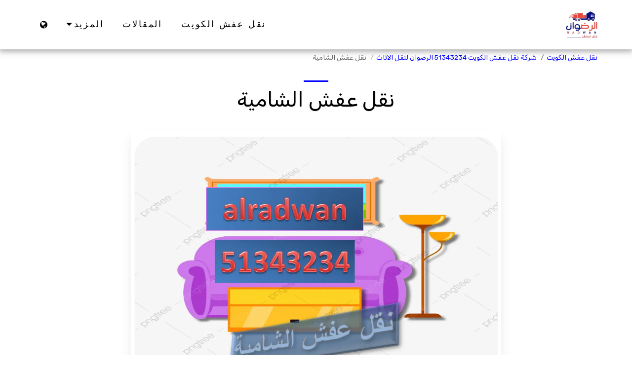

--- FILE ---
content_type: text/html;charset=UTF-8
request_url: https://www.nakl-afsh-alrdwan.com/%D8%B4%D8%B1%D9%83%D8%A9-%D9%86%D9%82%D9%84-%D8%B9%D9%81%D8%B4-%D8%A7%D9%84%D9%83%D9%88%D9%8A%D8%AA-51343234-%D8%A7%D9%84%D8%B1%D8%B6%D9%88%D8%A7%D9%86-%D9%84%D9%86%D9%82%D9%84-%D8%A7%D9%84%D8%A7%D8%AB%D8%A7%D8%AB/%D9%86%D9%82%D9%84-%D8%B9%D9%81%D8%B4-%D8%A7%D9%84%D8%B4%D8%A7%D9%85%D9%8A%D8%A9
body_size: 35591
content:
<!DOCTYPE html><html dir="rtl" lang="ar" class=" inside_page inside_page_header_design s_layout1"><head><meta http-equiv="X-UA-Compatible" content="IE=edge"><meta name="viewport" content="width=device-width, initial-scale=1"><meta charset="utf-8"><meta name="format-detection" content="telephone=no"><link rel="dns-prefetch preconnect" href="https://cdn-cms.f-static.com" crossorigin="anonymous"/><link rel="dns-prefetch preconnect" href="https://fonts.gstatic.com" crossorigin="anonymous"/><link rel="dns-prefetch preconnect" href="https://cdn-cms.f-static.net" crossorigin="anonymous"/><link rel="dns-prefetch preconnect" href="https://images.cdn-files-a.com" crossorigin="anonymous"/><link rel="dns-prefetch preconnect" href="https://static.s123-cdn-network-a.com" crossorigin="anonymous"/><link rel="dns-prefetch preconnect" href="https://cdn-cms-s-8-4.f-static.net" crossorigin="anonymous"/><!-- Favicon --><link rel="shortcut icon" href="https://images.cdn-files-a.com/uploads/620877/400_605600f0cf6cb.png?aspect_ratio=1:1&width=48&format=png" type="image/x-icon"><link rel="icon" href="https://images.cdn-files-a.com/uploads/620877/400_605600f0cf6cb.png?aspect_ratio=1:1&width=48&format=png" type="image/x-icon"><link rel="manifest" href="https://cdn-cms-s-8-4.f-static.net/versions/2/css/manifest.json?w=&orderScreen=&websiteID=620877&onlyContent=&tranW=&v=css_y245_61486423&wd=www.nakl-afsh-alrdwan.com"><!-- Status Bar --><meta name="apple-mobile-web-app-status-bar-style" content="default"><!-- 152px icon --><link rel="apple-touch-icon" sizes="152x152" href="https://cdn-cms.f-static.net/uploads/620877/152_152_5f2ee80528d36.png"><!-- 180px icon --><link rel="apple-touch-icon" sizes="180x180" href="https://cdn-cms.f-static.net/uploads/620877/180_180_5f2ee80528d36.png"><!-- 167px icon --><link rel="apple-touch-icon" sizes="167x167" href="https://cdn-cms.f-static.net/uploads/620877/167_167_5f2ee80528d36.png"><!-- Mobile Browser Address Bar Color --><meta name="theme-color" content="#ffffff"><!-- Regular Meta Info --><title class="s123-js-pjax">نقل عفش الشامية 51343234 بأنسب الأسعار الرضوان لنقل عفشكم</title><meta name="description" content="نقل عفش الشامية فك تركيب نقل الاثاث بمنطقة الشامية نقدم لكم خدمة نقل عفش الشامية فك وتركيب العفش بمنطقة الشامية كل ماعليكم هو الاتصال بنا نصلكم في اقرب وقت ممكن الرضوان نقل عفش الشامية" class="s123-js-pjax"><meta name="keywords" content="نقل عفش الشامية" class="s123-js-pjax"><link rel="canonical" href="https://www.nakl-afsh-alrdwan.com/%D8%B4%D8%B1%D9%83%D8%A9-%D9%86%D9%82%D9%84-%D8%B9%D9%81%D8%B4-%D8%A7%D9%84%D9%83%D9%88%D9%8A%D8%AA-51343234-%D8%A7%D9%84%D8%B1%D8%B6%D9%88%D8%A7%D9%86-%D9%84%D9%86%D9%82%D9%84-%D8%A7%D9%84%D8%A7%D8%AB%D8%A7%D8%AB/%D9%86%D9%82%D9%84-%D8%B9%D9%81%D8%B4-%D8%A7%D9%84%D8%B4%D8%A7%D9%85%D9%8A%D8%A9" class="s123-js-pjax"/><style>/* arabic */
@font-face {
  font-family: 'Amiri';
  font-style: italic;
  font-weight: 400;
  font-display: swap;
  src: url(https://fonts.gstatic.com/s/amiri/v30/J7afnpd8CGxBHpUrhLQY67FIEjgjpQ.woff2) format('woff2');
  unicode-range: U+0600-06FF, U+0750-077F, U+0870-088E, U+0890-0891, U+0897-08E1, U+08E3-08FF, U+200C-200E, U+2010-2011, U+204F, U+2E41, U+FB50-FDFF, U+FE70-FE74, U+FE76-FEFC, U+102E0-102FB, U+10E60-10E7E, U+10EC2-10EC4, U+10EFC-10EFF, U+1EE00-1EE03, U+1EE05-1EE1F, U+1EE21-1EE22, U+1EE24, U+1EE27, U+1EE29-1EE32, U+1EE34-1EE37, U+1EE39, U+1EE3B, U+1EE42, U+1EE47, U+1EE49, U+1EE4B, U+1EE4D-1EE4F, U+1EE51-1EE52, U+1EE54, U+1EE57, U+1EE59, U+1EE5B, U+1EE5D, U+1EE5F, U+1EE61-1EE62, U+1EE64, U+1EE67-1EE6A, U+1EE6C-1EE72, U+1EE74-1EE77, U+1EE79-1EE7C, U+1EE7E, U+1EE80-1EE89, U+1EE8B-1EE9B, U+1EEA1-1EEA3, U+1EEA5-1EEA9, U+1EEAB-1EEBB, U+1EEF0-1EEF1;
}
/* latin-ext */
@font-face {
  font-family: 'Amiri';
  font-style: italic;
  font-weight: 400;
  font-display: swap;
  src: url(https://fonts.gstatic.com/s/amiri/v30/J7afnpd8CGxBHpUrhL8Y67FIEjgjpQ.woff2) format('woff2');
  unicode-range: U+0100-02BA, U+02BD-02C5, U+02C7-02CC, U+02CE-02D7, U+02DD-02FF, U+0304, U+0308, U+0329, U+1D00-1DBF, U+1E00-1E9F, U+1EF2-1EFF, U+2020, U+20A0-20AB, U+20AD-20C0, U+2113, U+2C60-2C7F, U+A720-A7FF;
}
/* latin */
@font-face {
  font-family: 'Amiri';
  font-style: italic;
  font-weight: 400;
  font-display: swap;
  src: url(https://fonts.gstatic.com/s/amiri/v30/J7afnpd8CGxBHpUrhLEY67FIEjg.woff2) format('woff2');
  unicode-range: U+0000-00FF, U+0131, U+0152-0153, U+02BB-02BC, U+02C6, U+02DA, U+02DC, U+0304, U+0308, U+0329, U+2000-206F, U+20AC, U+2122, U+2191, U+2193, U+2212, U+2215, U+FEFF, U+FFFD;
}
/* arabic */
@font-face {
  font-family: 'Amiri';
  font-style: italic;
  font-weight: 700;
  font-display: swap;
  src: url(https://fonts.gstatic.com/s/amiri/v30/J7aanpd8CGxBHpUrjAo9_plqHxIZrCE4KA.woff2) format('woff2');
  unicode-range: U+0600-06FF, U+0750-077F, U+0870-088E, U+0890-0891, U+0897-08E1, U+08E3-08FF, U+200C-200E, U+2010-2011, U+204F, U+2E41, U+FB50-FDFF, U+FE70-FE74, U+FE76-FEFC, U+102E0-102FB, U+10E60-10E7E, U+10EC2-10EC4, U+10EFC-10EFF, U+1EE00-1EE03, U+1EE05-1EE1F, U+1EE21-1EE22, U+1EE24, U+1EE27, U+1EE29-1EE32, U+1EE34-1EE37, U+1EE39, U+1EE3B, U+1EE42, U+1EE47, U+1EE49, U+1EE4B, U+1EE4D-1EE4F, U+1EE51-1EE52, U+1EE54, U+1EE57, U+1EE59, U+1EE5B, U+1EE5D, U+1EE5F, U+1EE61-1EE62, U+1EE64, U+1EE67-1EE6A, U+1EE6C-1EE72, U+1EE74-1EE77, U+1EE79-1EE7C, U+1EE7E, U+1EE80-1EE89, U+1EE8B-1EE9B, U+1EEA1-1EEA3, U+1EEA5-1EEA9, U+1EEAB-1EEBB, U+1EEF0-1EEF1;
}
/* latin-ext */
@font-face {
  font-family: 'Amiri';
  font-style: italic;
  font-weight: 700;
  font-display: swap;
  src: url(https://fonts.gstatic.com/s/amiri/v30/J7aanpd8CGxBHpUrjAo9_pJqHxIZrCE4KA.woff2) format('woff2');
  unicode-range: U+0100-02BA, U+02BD-02C5, U+02C7-02CC, U+02CE-02D7, U+02DD-02FF, U+0304, U+0308, U+0329, U+1D00-1DBF, U+1E00-1E9F, U+1EF2-1EFF, U+2020, U+20A0-20AB, U+20AD-20C0, U+2113, U+2C60-2C7F, U+A720-A7FF;
}
/* latin */
@font-face {
  font-family: 'Amiri';
  font-style: italic;
  font-weight: 700;
  font-display: swap;
  src: url(https://fonts.gstatic.com/s/amiri/v30/J7aanpd8CGxBHpUrjAo9_pxqHxIZrCE.woff2) format('woff2');
  unicode-range: U+0000-00FF, U+0131, U+0152-0153, U+02BB-02BC, U+02C6, U+02DA, U+02DC, U+0304, U+0308, U+0329, U+2000-206F, U+20AC, U+2122, U+2191, U+2193, U+2212, U+2215, U+FEFF, U+FFFD;
}
/* arabic */
@font-face {
  font-family: 'Amiri';
  font-style: normal;
  font-weight: 400;
  font-display: swap;
  src: url(https://fonts.gstatic.com/s/amiri/v30/J7aRnpd8CGxBHpUrtLMS7JNKIjk.woff2) format('woff2');
  unicode-range: U+0600-06FF, U+0750-077F, U+0870-088E, U+0890-0891, U+0897-08E1, U+08E3-08FF, U+200C-200E, U+2010-2011, U+204F, U+2E41, U+FB50-FDFF, U+FE70-FE74, U+FE76-FEFC, U+102E0-102FB, U+10E60-10E7E, U+10EC2-10EC4, U+10EFC-10EFF, U+1EE00-1EE03, U+1EE05-1EE1F, U+1EE21-1EE22, U+1EE24, U+1EE27, U+1EE29-1EE32, U+1EE34-1EE37, U+1EE39, U+1EE3B, U+1EE42, U+1EE47, U+1EE49, U+1EE4B, U+1EE4D-1EE4F, U+1EE51-1EE52, U+1EE54, U+1EE57, U+1EE59, U+1EE5B, U+1EE5D, U+1EE5F, U+1EE61-1EE62, U+1EE64, U+1EE67-1EE6A, U+1EE6C-1EE72, U+1EE74-1EE77, U+1EE79-1EE7C, U+1EE7E, U+1EE80-1EE89, U+1EE8B-1EE9B, U+1EEA1-1EEA3, U+1EEA5-1EEA9, U+1EEAB-1EEBB, U+1EEF0-1EEF1;
}
/* latin-ext */
@font-face {
  font-family: 'Amiri';
  font-style: normal;
  font-weight: 400;
  font-display: swap;
  src: url(https://fonts.gstatic.com/s/amiri/v30/J7aRnpd8CGxBHpUgtLMS7JNKIjk.woff2) format('woff2');
  unicode-range: U+0100-02BA, U+02BD-02C5, U+02C7-02CC, U+02CE-02D7, U+02DD-02FF, U+0304, U+0308, U+0329, U+1D00-1DBF, U+1E00-1E9F, U+1EF2-1EFF, U+2020, U+20A0-20AB, U+20AD-20C0, U+2113, U+2C60-2C7F, U+A720-A7FF;
}
/* latin */
@font-face {
  font-family: 'Amiri';
  font-style: normal;
  font-weight: 400;
  font-display: swap;
  src: url(https://fonts.gstatic.com/s/amiri/v30/J7aRnpd8CGxBHpUutLMS7JNK.woff2) format('woff2');
  unicode-range: U+0000-00FF, U+0131, U+0152-0153, U+02BB-02BC, U+02C6, U+02DA, U+02DC, U+0304, U+0308, U+0329, U+2000-206F, U+20AC, U+2122, U+2191, U+2193, U+2212, U+2215, U+FEFF, U+FFFD;
}
/* arabic */
@font-face {
  font-family: 'Amiri';
  font-style: normal;
  font-weight: 700;
  font-display: swap;
  src: url(https://fonts.gstatic.com/s/amiri/v30/J7acnpd8CGxBHp2VkaY6zp5gGDAbnCA.woff2) format('woff2');
  unicode-range: U+0600-06FF, U+0750-077F, U+0870-088E, U+0890-0891, U+0897-08E1, U+08E3-08FF, U+200C-200E, U+2010-2011, U+204F, U+2E41, U+FB50-FDFF, U+FE70-FE74, U+FE76-FEFC, U+102E0-102FB, U+10E60-10E7E, U+10EC2-10EC4, U+10EFC-10EFF, U+1EE00-1EE03, U+1EE05-1EE1F, U+1EE21-1EE22, U+1EE24, U+1EE27, U+1EE29-1EE32, U+1EE34-1EE37, U+1EE39, U+1EE3B, U+1EE42, U+1EE47, U+1EE49, U+1EE4B, U+1EE4D-1EE4F, U+1EE51-1EE52, U+1EE54, U+1EE57, U+1EE59, U+1EE5B, U+1EE5D, U+1EE5F, U+1EE61-1EE62, U+1EE64, U+1EE67-1EE6A, U+1EE6C-1EE72, U+1EE74-1EE77, U+1EE79-1EE7C, U+1EE7E, U+1EE80-1EE89, U+1EE8B-1EE9B, U+1EEA1-1EEA3, U+1EEA5-1EEA9, U+1EEAB-1EEBB, U+1EEF0-1EEF1;
}
/* latin-ext */
@font-face {
  font-family: 'Amiri';
  font-style: normal;
  font-weight: 700;
  font-display: swap;
  src: url(https://fonts.gstatic.com/s/amiri/v30/J7acnpd8CGxBHp2VkaYxzp5gGDAbnCA.woff2) format('woff2');
  unicode-range: U+0100-02BA, U+02BD-02C5, U+02C7-02CC, U+02CE-02D7, U+02DD-02FF, U+0304, U+0308, U+0329, U+1D00-1DBF, U+1E00-1E9F, U+1EF2-1EFF, U+2020, U+20A0-20AB, U+20AD-20C0, U+2113, U+2C60-2C7F, U+A720-A7FF;
}
/* latin */
@font-face {
  font-family: 'Amiri';
  font-style: normal;
  font-weight: 700;
  font-display: swap;
  src: url(https://fonts.gstatic.com/s/amiri/v30/J7acnpd8CGxBHp2VkaY_zp5gGDAb.woff2) format('woff2');
  unicode-range: U+0000-00FF, U+0131, U+0152-0153, U+02BB-02BC, U+02C6, U+02DA, U+02DC, U+0304, U+0308, U+0329, U+2000-206F, U+20AC, U+2122, U+2191, U+2193, U+2212, U+2215, U+FEFF, U+FFFD;
}
/* hebrew */
@font-face {
  font-family: 'Frank Ruhl Libre';
  font-style: normal;
  font-weight: 400;
  font-display: swap;
  src: url(https://fonts.gstatic.com/s/frankruhllibre/v23/j8_w6_fAw7jrcalD7oKYNX0QfAnPW7Ll4brkiY-xBg.woff2) format('woff2');
  unicode-range: U+0307-0308, U+0590-05FF, U+200C-2010, U+20AA, U+25CC, U+FB1D-FB4F;
}
/* latin-ext */
@font-face {
  font-family: 'Frank Ruhl Libre';
  font-style: normal;
  font-weight: 400;
  font-display: swap;
  src: url(https://fonts.gstatic.com/s/frankruhllibre/v23/j8_w6_fAw7jrcalD7oKYNX0QfAnPW77l4brkiY-xBg.woff2) format('woff2');
  unicode-range: U+0100-02BA, U+02BD-02C5, U+02C7-02CC, U+02CE-02D7, U+02DD-02FF, U+0304, U+0308, U+0329, U+1D00-1DBF, U+1E00-1E9F, U+1EF2-1EFF, U+2020, U+20A0-20AB, U+20AD-20C0, U+2113, U+2C60-2C7F, U+A720-A7FF;
}
/* latin */
@font-face {
  font-family: 'Frank Ruhl Libre';
  font-style: normal;
  font-weight: 400;
  font-display: swap;
  src: url(https://fonts.gstatic.com/s/frankruhllibre/v23/j8_w6_fAw7jrcalD7oKYNX0QfAnPW7Dl4brkiY8.woff2) format('woff2');
  unicode-range: U+0000-00FF, U+0131, U+0152-0153, U+02BB-02BC, U+02C6, U+02DA, U+02DC, U+0304, U+0308, U+0329, U+2000-206F, U+20AC, U+2122, U+2191, U+2193, U+2212, U+2215, U+FEFF, U+FFFD;
}
/* hebrew */
@font-face {
  font-family: 'Frank Ruhl Libre';
  font-style: normal;
  font-weight: 700;
  font-display: swap;
  src: url(https://fonts.gstatic.com/s/frankruhllibre/v23/j8_w6_fAw7jrcalD7oKYNX0QfAnPW7Ll4brkiY-xBg.woff2) format('woff2');
  unicode-range: U+0307-0308, U+0590-05FF, U+200C-2010, U+20AA, U+25CC, U+FB1D-FB4F;
}
/* latin-ext */
@font-face {
  font-family: 'Frank Ruhl Libre';
  font-style: normal;
  font-weight: 700;
  font-display: swap;
  src: url(https://fonts.gstatic.com/s/frankruhllibre/v23/j8_w6_fAw7jrcalD7oKYNX0QfAnPW77l4brkiY-xBg.woff2) format('woff2');
  unicode-range: U+0100-02BA, U+02BD-02C5, U+02C7-02CC, U+02CE-02D7, U+02DD-02FF, U+0304, U+0308, U+0329, U+1D00-1DBF, U+1E00-1E9F, U+1EF2-1EFF, U+2020, U+20A0-20AB, U+20AD-20C0, U+2113, U+2C60-2C7F, U+A720-A7FF;
}
/* latin */
@font-face {
  font-family: 'Frank Ruhl Libre';
  font-style: normal;
  font-weight: 700;
  font-display: swap;
  src: url(https://fonts.gstatic.com/s/frankruhllibre/v23/j8_w6_fAw7jrcalD7oKYNX0QfAnPW7Dl4brkiY8.woff2) format('woff2');
  unicode-range: U+0000-00FF, U+0131, U+0152-0153, U+02BB-02BC, U+02C6, U+02DA, U+02DC, U+0304, U+0308, U+0329, U+2000-206F, U+20AC, U+2122, U+2191, U+2193, U+2212, U+2215, U+FEFF, U+FFFD;
}
/* arabic */
@font-face {
  font-family: 'Rubik';
  font-style: italic;
  font-weight: 400;
  font-display: swap;
  src: url(https://fonts.gstatic.com/s/rubik/v31/iJWEBXyIfDnIV7nEnXu61E_c5IhGzg.woff2) format('woff2');
  unicode-range: U+0600-06FF, U+0750-077F, U+0870-088E, U+0890-0891, U+0897-08E1, U+08E3-08FF, U+200C-200E, U+2010-2011, U+204F, U+2E41, U+FB50-FDFF, U+FE70-FE74, U+FE76-FEFC, U+102E0-102FB, U+10E60-10E7E, U+10EC2-10EC4, U+10EFC-10EFF, U+1EE00-1EE03, U+1EE05-1EE1F, U+1EE21-1EE22, U+1EE24, U+1EE27, U+1EE29-1EE32, U+1EE34-1EE37, U+1EE39, U+1EE3B, U+1EE42, U+1EE47, U+1EE49, U+1EE4B, U+1EE4D-1EE4F, U+1EE51-1EE52, U+1EE54, U+1EE57, U+1EE59, U+1EE5B, U+1EE5D, U+1EE5F, U+1EE61-1EE62, U+1EE64, U+1EE67-1EE6A, U+1EE6C-1EE72, U+1EE74-1EE77, U+1EE79-1EE7C, U+1EE7E, U+1EE80-1EE89, U+1EE8B-1EE9B, U+1EEA1-1EEA3, U+1EEA5-1EEA9, U+1EEAB-1EEBB, U+1EEF0-1EEF1;
}
/* cyrillic-ext */
@font-face {
  font-family: 'Rubik';
  font-style: italic;
  font-weight: 400;
  font-display: swap;
  src: url(https://fonts.gstatic.com/s/rubik/v31/iJWEBXyIfDnIV7nEnXO61E_c5IhGzg.woff2) format('woff2');
  unicode-range: U+0460-052F, U+1C80-1C8A, U+20B4, U+2DE0-2DFF, U+A640-A69F, U+FE2E-FE2F;
}
/* cyrillic */
@font-face {
  font-family: 'Rubik';
  font-style: italic;
  font-weight: 400;
  font-display: swap;
  src: url(https://fonts.gstatic.com/s/rubik/v31/iJWEBXyIfDnIV7nEnXq61E_c5IhGzg.woff2) format('woff2');
  unicode-range: U+0301, U+0400-045F, U+0490-0491, U+04B0-04B1, U+2116;
}
/* hebrew */
@font-face {
  font-family: 'Rubik';
  font-style: italic;
  font-weight: 400;
  font-display: swap;
  src: url(https://fonts.gstatic.com/s/rubik/v31/iJWEBXyIfDnIV7nEnXy61E_c5IhGzg.woff2) format('woff2');
  unicode-range: U+0307-0308, U+0590-05FF, U+200C-2010, U+20AA, U+25CC, U+FB1D-FB4F;
}
/* latin-ext */
@font-face {
  font-family: 'Rubik';
  font-style: italic;
  font-weight: 400;
  font-display: swap;
  src: url(https://fonts.gstatic.com/s/rubik/v31/iJWEBXyIfDnIV7nEnXC61E_c5IhGzg.woff2) format('woff2');
  unicode-range: U+0100-02BA, U+02BD-02C5, U+02C7-02CC, U+02CE-02D7, U+02DD-02FF, U+0304, U+0308, U+0329, U+1D00-1DBF, U+1E00-1E9F, U+1EF2-1EFF, U+2020, U+20A0-20AB, U+20AD-20C0, U+2113, U+2C60-2C7F, U+A720-A7FF;
}
/* latin */
@font-face {
  font-family: 'Rubik';
  font-style: italic;
  font-weight: 400;
  font-display: swap;
  src: url(https://fonts.gstatic.com/s/rubik/v31/iJWEBXyIfDnIV7nEnX661E_c5Ig.woff2) format('woff2');
  unicode-range: U+0000-00FF, U+0131, U+0152-0153, U+02BB-02BC, U+02C6, U+02DA, U+02DC, U+0304, U+0308, U+0329, U+2000-206F, U+20AC, U+2122, U+2191, U+2193, U+2212, U+2215, U+FEFF, U+FFFD;
}
/* arabic */
@font-face {
  font-family: 'Rubik';
  font-style: italic;
  font-weight: 700;
  font-display: swap;
  src: url(https://fonts.gstatic.com/s/rubik/v31/iJWEBXyIfDnIV7nEnXu61E_c5IhGzg.woff2) format('woff2');
  unicode-range: U+0600-06FF, U+0750-077F, U+0870-088E, U+0890-0891, U+0897-08E1, U+08E3-08FF, U+200C-200E, U+2010-2011, U+204F, U+2E41, U+FB50-FDFF, U+FE70-FE74, U+FE76-FEFC, U+102E0-102FB, U+10E60-10E7E, U+10EC2-10EC4, U+10EFC-10EFF, U+1EE00-1EE03, U+1EE05-1EE1F, U+1EE21-1EE22, U+1EE24, U+1EE27, U+1EE29-1EE32, U+1EE34-1EE37, U+1EE39, U+1EE3B, U+1EE42, U+1EE47, U+1EE49, U+1EE4B, U+1EE4D-1EE4F, U+1EE51-1EE52, U+1EE54, U+1EE57, U+1EE59, U+1EE5B, U+1EE5D, U+1EE5F, U+1EE61-1EE62, U+1EE64, U+1EE67-1EE6A, U+1EE6C-1EE72, U+1EE74-1EE77, U+1EE79-1EE7C, U+1EE7E, U+1EE80-1EE89, U+1EE8B-1EE9B, U+1EEA1-1EEA3, U+1EEA5-1EEA9, U+1EEAB-1EEBB, U+1EEF0-1EEF1;
}
/* cyrillic-ext */
@font-face {
  font-family: 'Rubik';
  font-style: italic;
  font-weight: 700;
  font-display: swap;
  src: url(https://fonts.gstatic.com/s/rubik/v31/iJWEBXyIfDnIV7nEnXO61E_c5IhGzg.woff2) format('woff2');
  unicode-range: U+0460-052F, U+1C80-1C8A, U+20B4, U+2DE0-2DFF, U+A640-A69F, U+FE2E-FE2F;
}
/* cyrillic */
@font-face {
  font-family: 'Rubik';
  font-style: italic;
  font-weight: 700;
  font-display: swap;
  src: url(https://fonts.gstatic.com/s/rubik/v31/iJWEBXyIfDnIV7nEnXq61E_c5IhGzg.woff2) format('woff2');
  unicode-range: U+0301, U+0400-045F, U+0490-0491, U+04B0-04B1, U+2116;
}
/* hebrew */
@font-face {
  font-family: 'Rubik';
  font-style: italic;
  font-weight: 700;
  font-display: swap;
  src: url(https://fonts.gstatic.com/s/rubik/v31/iJWEBXyIfDnIV7nEnXy61E_c5IhGzg.woff2) format('woff2');
  unicode-range: U+0307-0308, U+0590-05FF, U+200C-2010, U+20AA, U+25CC, U+FB1D-FB4F;
}
/* latin-ext */
@font-face {
  font-family: 'Rubik';
  font-style: italic;
  font-weight: 700;
  font-display: swap;
  src: url(https://fonts.gstatic.com/s/rubik/v31/iJWEBXyIfDnIV7nEnXC61E_c5IhGzg.woff2) format('woff2');
  unicode-range: U+0100-02BA, U+02BD-02C5, U+02C7-02CC, U+02CE-02D7, U+02DD-02FF, U+0304, U+0308, U+0329, U+1D00-1DBF, U+1E00-1E9F, U+1EF2-1EFF, U+2020, U+20A0-20AB, U+20AD-20C0, U+2113, U+2C60-2C7F, U+A720-A7FF;
}
/* latin */
@font-face {
  font-family: 'Rubik';
  font-style: italic;
  font-weight: 700;
  font-display: swap;
  src: url(https://fonts.gstatic.com/s/rubik/v31/iJWEBXyIfDnIV7nEnX661E_c5Ig.woff2) format('woff2');
  unicode-range: U+0000-00FF, U+0131, U+0152-0153, U+02BB-02BC, U+02C6, U+02DA, U+02DC, U+0304, U+0308, U+0329, U+2000-206F, U+20AC, U+2122, U+2191, U+2193, U+2212, U+2215, U+FEFF, U+FFFD;
}
/* arabic */
@font-face {
  font-family: 'Rubik';
  font-style: normal;
  font-weight: 400;
  font-display: swap;
  src: url(https://fonts.gstatic.com/s/rubik/v31/iJWKBXyIfDnIV7nErXyw023e1Ik.woff2) format('woff2');
  unicode-range: U+0600-06FF, U+0750-077F, U+0870-088E, U+0890-0891, U+0897-08E1, U+08E3-08FF, U+200C-200E, U+2010-2011, U+204F, U+2E41, U+FB50-FDFF, U+FE70-FE74, U+FE76-FEFC, U+102E0-102FB, U+10E60-10E7E, U+10EC2-10EC4, U+10EFC-10EFF, U+1EE00-1EE03, U+1EE05-1EE1F, U+1EE21-1EE22, U+1EE24, U+1EE27, U+1EE29-1EE32, U+1EE34-1EE37, U+1EE39, U+1EE3B, U+1EE42, U+1EE47, U+1EE49, U+1EE4B, U+1EE4D-1EE4F, U+1EE51-1EE52, U+1EE54, U+1EE57, U+1EE59, U+1EE5B, U+1EE5D, U+1EE5F, U+1EE61-1EE62, U+1EE64, U+1EE67-1EE6A, U+1EE6C-1EE72, U+1EE74-1EE77, U+1EE79-1EE7C, U+1EE7E, U+1EE80-1EE89, U+1EE8B-1EE9B, U+1EEA1-1EEA3, U+1EEA5-1EEA9, U+1EEAB-1EEBB, U+1EEF0-1EEF1;
}
/* cyrillic-ext */
@font-face {
  font-family: 'Rubik';
  font-style: normal;
  font-weight: 400;
  font-display: swap;
  src: url(https://fonts.gstatic.com/s/rubik/v31/iJWKBXyIfDnIV7nMrXyw023e1Ik.woff2) format('woff2');
  unicode-range: U+0460-052F, U+1C80-1C8A, U+20B4, U+2DE0-2DFF, U+A640-A69F, U+FE2E-FE2F;
}
/* cyrillic */
@font-face {
  font-family: 'Rubik';
  font-style: normal;
  font-weight: 400;
  font-display: swap;
  src: url(https://fonts.gstatic.com/s/rubik/v31/iJWKBXyIfDnIV7nFrXyw023e1Ik.woff2) format('woff2');
  unicode-range: U+0301, U+0400-045F, U+0490-0491, U+04B0-04B1, U+2116;
}
/* hebrew */
@font-face {
  font-family: 'Rubik';
  font-style: normal;
  font-weight: 400;
  font-display: swap;
  src: url(https://fonts.gstatic.com/s/rubik/v31/iJWKBXyIfDnIV7nDrXyw023e1Ik.woff2) format('woff2');
  unicode-range: U+0307-0308, U+0590-05FF, U+200C-2010, U+20AA, U+25CC, U+FB1D-FB4F;
}
/* latin-ext */
@font-face {
  font-family: 'Rubik';
  font-style: normal;
  font-weight: 400;
  font-display: swap;
  src: url(https://fonts.gstatic.com/s/rubik/v31/iJWKBXyIfDnIV7nPrXyw023e1Ik.woff2) format('woff2');
  unicode-range: U+0100-02BA, U+02BD-02C5, U+02C7-02CC, U+02CE-02D7, U+02DD-02FF, U+0304, U+0308, U+0329, U+1D00-1DBF, U+1E00-1E9F, U+1EF2-1EFF, U+2020, U+20A0-20AB, U+20AD-20C0, U+2113, U+2C60-2C7F, U+A720-A7FF;
}
/* latin */
@font-face {
  font-family: 'Rubik';
  font-style: normal;
  font-weight: 400;
  font-display: swap;
  src: url(https://fonts.gstatic.com/s/rubik/v31/iJWKBXyIfDnIV7nBrXyw023e.woff2) format('woff2');
  unicode-range: U+0000-00FF, U+0131, U+0152-0153, U+02BB-02BC, U+02C6, U+02DA, U+02DC, U+0304, U+0308, U+0329, U+2000-206F, U+20AC, U+2122, U+2191, U+2193, U+2212, U+2215, U+FEFF, U+FFFD;
}
/* arabic */
@font-face {
  font-family: 'Rubik';
  font-style: normal;
  font-weight: 700;
  font-display: swap;
  src: url(https://fonts.gstatic.com/s/rubik/v31/iJWKBXyIfDnIV7nErXyw023e1Ik.woff2) format('woff2');
  unicode-range: U+0600-06FF, U+0750-077F, U+0870-088E, U+0890-0891, U+0897-08E1, U+08E3-08FF, U+200C-200E, U+2010-2011, U+204F, U+2E41, U+FB50-FDFF, U+FE70-FE74, U+FE76-FEFC, U+102E0-102FB, U+10E60-10E7E, U+10EC2-10EC4, U+10EFC-10EFF, U+1EE00-1EE03, U+1EE05-1EE1F, U+1EE21-1EE22, U+1EE24, U+1EE27, U+1EE29-1EE32, U+1EE34-1EE37, U+1EE39, U+1EE3B, U+1EE42, U+1EE47, U+1EE49, U+1EE4B, U+1EE4D-1EE4F, U+1EE51-1EE52, U+1EE54, U+1EE57, U+1EE59, U+1EE5B, U+1EE5D, U+1EE5F, U+1EE61-1EE62, U+1EE64, U+1EE67-1EE6A, U+1EE6C-1EE72, U+1EE74-1EE77, U+1EE79-1EE7C, U+1EE7E, U+1EE80-1EE89, U+1EE8B-1EE9B, U+1EEA1-1EEA3, U+1EEA5-1EEA9, U+1EEAB-1EEBB, U+1EEF0-1EEF1;
}
/* cyrillic-ext */
@font-face {
  font-family: 'Rubik';
  font-style: normal;
  font-weight: 700;
  font-display: swap;
  src: url(https://fonts.gstatic.com/s/rubik/v31/iJWKBXyIfDnIV7nMrXyw023e1Ik.woff2) format('woff2');
  unicode-range: U+0460-052F, U+1C80-1C8A, U+20B4, U+2DE0-2DFF, U+A640-A69F, U+FE2E-FE2F;
}
/* cyrillic */
@font-face {
  font-family: 'Rubik';
  font-style: normal;
  font-weight: 700;
  font-display: swap;
  src: url(https://fonts.gstatic.com/s/rubik/v31/iJWKBXyIfDnIV7nFrXyw023e1Ik.woff2) format('woff2');
  unicode-range: U+0301, U+0400-045F, U+0490-0491, U+04B0-04B1, U+2116;
}
/* hebrew */
@font-face {
  font-family: 'Rubik';
  font-style: normal;
  font-weight: 700;
  font-display: swap;
  src: url(https://fonts.gstatic.com/s/rubik/v31/iJWKBXyIfDnIV7nDrXyw023e1Ik.woff2) format('woff2');
  unicode-range: U+0307-0308, U+0590-05FF, U+200C-2010, U+20AA, U+25CC, U+FB1D-FB4F;
}
/* latin-ext */
@font-face {
  font-family: 'Rubik';
  font-style: normal;
  font-weight: 700;
  font-display: swap;
  src: url(https://fonts.gstatic.com/s/rubik/v31/iJWKBXyIfDnIV7nPrXyw023e1Ik.woff2) format('woff2');
  unicode-range: U+0100-02BA, U+02BD-02C5, U+02C7-02CC, U+02CE-02D7, U+02DD-02FF, U+0304, U+0308, U+0329, U+1D00-1DBF, U+1E00-1E9F, U+1EF2-1EFF, U+2020, U+20A0-20AB, U+20AD-20C0, U+2113, U+2C60-2C7F, U+A720-A7FF;
}
/* latin */
@font-face {
  font-family: 'Rubik';
  font-style: normal;
  font-weight: 700;
  font-display: swap;
  src: url(https://fonts.gstatic.com/s/rubik/v31/iJWKBXyIfDnIV7nBrXyw023e.woff2) format('woff2');
  unicode-range: U+0000-00FF, U+0131, U+0152-0153, U+02BB-02BC, U+02C6, U+02DA, U+02DC, U+0304, U+0308, U+0329, U+2000-206F, U+20AC, U+2122, U+2191, U+2193, U+2212, U+2215, U+FEFF, U+FFFD;
}</style><!-- Facebook Meta Info --><meta property="og:url" content="https://www.nakl-afsh-alrdwan.com/%D8%B4%D8%B1%D9%83%D8%A9-%D9%86%D9%82%D9%84-%D8%B9%D9%81%D8%B4-%D8%A7%D9%84%D9%83%D9%88%D9%8A%D8%AA-51343234-%D8%A7%D9%84%D8%B1%D8%B6%D9%88%D8%A7%D9%86-%D9%84%D9%86%D9%82%D9%84-%D8%A7%D9%84%D8%A7%D8%AB%D8%A7%D8%AB/%D9%86%D9%82%D9%84-%D8%B9%D9%81%D8%B4-%D8%A7%D9%84%D8%B4%D8%A7%D9%85%D9%8A%D8%A9" class="s123-js-pjax"><meta property="og:image" content="https://images.cdn-files-a.com/uploads/620877/800_603f9538d2d2f.png" class="s123-js-pjax"><meta property="og:description" content="نقل عفش الشامية فك تركيب نقل الاثاث بمنطقة الشامية نقدم لكم خدمة نقل عفش الشامية فك وتركيب العفش بمنطقة الشامية كل ماعليكم هو الاتصال بنا نصلكم في اقرب وقت ممكن الرضوان نقل عفش الشامية" class="s123-js-pjax"><meta property="og:title" content="نقل عفش الشامية 51343234 بأنسب الأسعار الرضوان لنقل عفشكم" class="s123-js-pjax"><meta property="og:site_name" content="شركه نقل عفش الرضوان" class="s123-js-pjax"><meta property="og:see_also" content="https://www.nakl-afsh-alrdwan.com" class="s123-js-pjax"><!-- Google+ Meta Info --><meta itemprop="name" content="نقل عفش الشامية 51343234 بأنسب الأسعار الرضوان لنقل عفشكم" class="s123-js-pjax"><meta itemprop="description" content="نقل عفش الشامية فك تركيب نقل الاثاث بمنطقة الشامية نقدم لكم خدمة نقل عفش الشامية فك وتركيب العفش بمنطقة الشامية كل ماعليكم هو الاتصال بنا نصلكم في اقرب وقت ممكن الرضوان نقل عفش الشامية" class="s123-js-pjax"><meta itemprop="image" content="https://images.cdn-files-a.com/uploads/620877/800_603f9538d2d2f.png" class="s123-js-pjax"><!-- Twitter Meta Info --><meta name="twitter:card" content="summary" class="s123-js-pjax"><meta name="twitter:url" content="https://www.nakl-afsh-alrdwan.com/%D8%B4%D8%B1%D9%83%D8%A9-%D9%86%D9%82%D9%84-%D8%B9%D9%81%D8%B4-%D8%A7%D9%84%D9%83%D9%88%D9%8A%D8%AA-51343234-%D8%A7%D9%84%D8%B1%D8%B6%D9%88%D8%A7%D9%86-%D9%84%D9%86%D9%82%D9%84-%D8%A7%D9%84%D8%A7%D8%AB%D8%A7%D8%AB/%D9%86%D9%82%D9%84-%D8%B9%D9%81%D8%B4-%D8%A7%D9%84%D8%B4%D8%A7%D9%85%D9%8A%D8%A9" class="s123-js-pjax"><meta name="twitter:title" content="نقل عفش الشامية 51343234 بأنسب الأسعار الرضوان لنقل عفشكم" class="s123-js-pjax"><meta name="twitter:description" content="نقل عفش الشامية فك تركيب نقل الاثاث بمنطقة الشامية نقدم لكم خدمة نقل عفش الشامية فك وتركيب العفش بمنطقة الشامية كل ماعليكم هو الاتصال بنا نصلكم في اقرب وقت ممكن الرضوان نقل عفش الشامية" class="s123-js-pjax"><meta name="twitter:image" content="https://images.cdn-files-a.com/uploads/620877/800_603f9538d2d2f.png" class="s123-js-pjax"><meta name="robots" content="all" class="s123-js-pjax"><!-- Google Tag Manager --><script>(function(w,d,s,l,i){w[l]=w[l]||[];w[l].push({'gtm.start':
new Date().getTime(),event:'gtm.js'});var f=d.getElementsByTagName(s)[0],
j=d.createElement(s),dl=l!='dataLayer'?'&l='+l:'';j.async=true;j.src=
'https://www.googletagmanager.com/gtm.js?id='+i+dl;f.parentNode.insertBefore(j,f);
})(window,document,'script','dataLayer',"&lt;!-- Google Tag Manager (noscript) --&gt; &lt;noscript&gt;&lt;iframe src=");</script><!-- End Google Tag Manager --><meta name="google-site-verification" content="tsop3OBRZ9D_KibONzovROAmePmWxdX-QWdcizTZgMo"><!-- Website CSS variables --><style>:root { --global_main_color: #ffffff; --global_main_color_btn_text_color: #0000ff; --home_text_color: #000000; --home_third_background_color: #000000; --home_custom_image_size: 500px; --home_custom_image_width: 554px; --home_text_size_px: 69px; --home_text_size_2_px: 45px; --slogan_text_size_px: 22px; --home_text_size: 69; --home_text_size_2: 45; --slogan_text_size: 22; --home_text_size_px_media: 69px; --home_text_size_2_px_media: 45px; --slogan_text_size_px_media: 22px; --layout_text_align: left; --layout_text_align_rtl: right; --layout_text_box_width: 100%; --layout_left_side_width: 50%; --layout_left_side_width_vh: 50vh; --homepage_layout_height: 100%; --homepage_layout_height_vh: 100vh; --homepage_layout_height_menu_space: 0px; --mainNavMobileHeight: 0px; --homepage_layout_height_opacity_space_top: 0px; --homepage_layout_height_opacity_space_bottom: 0px; --mobileMenuFontSize: 14px; --mobileMenuPagesSpace: 6px; --homepageShapeDividerList_Size: 17%; --layout_bottom_spacing: 0px; --window-height: 100vh; --window-width: 100vw; --menu_font_size: 18px; --menu_pages_space: 5px; --menu_pages_side_padding: 15px; --menu_pages_letter_spacing: 0.15555555555556em; --menu_pages_word_spacing: 0.055555555555556em; --menu_thin_border: #ffffff; --mobileMenuTextAlign: start; --menu_text_color: #000000; --menu_text_hover_color: #ffffff; --menu_color: #ffffff; --modules_color_text: #000000; --modules_color_text_second: #000000; --inside_modules_color_text: #000000; --sectionsPadding: 75px; --home_text_top_space_1: 0px; --home_text_bottom_space_1: 10px; --home_text_top_space_2: 0px; --home_text_bottom_space_2: 30px; --home_text_top_space_3: 0px; --home_text_bottom_space_3: 10px; --homepage_padding_top: px; --homepage_padding_bottom: px; --homepage_main_goal_margin_top: 0px; --homepage_main_goal_margin_bottom: 0px; --homepage_second_goal_margin_top: 28px; --homepage_second_goal_margin_bottom: 0px; --modules_color_second: #ffffff; --modules_color: #ffffff; --footer_back: #ffffff; --footer_text_hover: #0000ff; --footer_links_color: #0000ff; --footer_text: #0000ff; --home_background_color: #ffffff; --inside_modules_color_box: #ffffff; --inside_modules_color_text_box: #000000; --module_separate_border_color: #ffffff; --modules_color_box: #ffffff; --modules_color_second_box: #ffffff; --modules_color_text_second_box: #000000; --inside_modules_color: #ffffff; --modules_color_text_box: #000000; --font_logo: Rubik; --font_menu: Frank Ruhl Libre; --global_font: Rubik; --font_slogan: Amiri; --font_slogan_2: Amiri; --font_second_slogan: Amiri; --font_modules_header: Rubik; --sticky_menu: 1; --scrollHeaderSize: 0px; --modules_color_section_main: #0000ff; --modules_color_section_btn_text: #ffffff; --modules_color_second_section_main: #60204b; --modules_color_second_section_btn_text: #0000ff; --inside_modules_color_section_box_main: #0000ff; --inside_modules_color_section_btn_text: #ffffff; --line_height_modules_header: 1.25; --global_line_height: 1.25;} </style><!-- Custom CSS --><!-- Minimize CSS files --><link rel="stylesheet" href="https://cdn-cms-s-8-4.f-static.net/versions/2/system_mini/css/minimize_main_rtl.css?v=y84124423260" type="text/css" crossorigin="anonymous"><style>.s123-comments-container .blogCommentsBox {overflow:hidden;height:180px;transition:height 0.5s linear;}.s123-comments-container .blogCommentsBox.active {overflow:hidden;height:350px;}.s123-comments-container .blogCommentsBox .extraDetails {visibility:hidden;opacity:0;}.s123-comments-container .blogCommentsBox.active .extraDetails {visibility:visible;opacity:1;}.s123-comments-wrap {display:flex;flex-direction:column;gap:25px;}.s123-comments-container .commentBox .title {margin:0;font-size:1.2em;font-weight:bold;}.s123-comments-container .commentBox .time {}.s123-comments-container .commentBox p {white-space:pre-wrap;word-wrap:break-word;}.s123-comments-container .commentsForm {margin-top:15px;margin-bottom:15px;}.s123-comments-container .sub-comments-div {margin:10px;}.s123-comments-container .sub-comments-div-box {padding:10px;}.s123-comments-container .commentBox .message,.s123-comments-container .sub-comments-div-box .message {white-space:pre-wrap;}.s123-comments-container .comments-message-text {margin:30px 0 15px 0;}.review-pop-up .blogCommentsBox {padding:0;border:0px solid #e0e0e0;}.s123-comments-container.s123-review-container .commentBox {border:0px solid #e0e0e0;margin-bottom:0px;padding:1em;}.s123-comments-container.s123-review-container .blogCommentsBox {height:230px;}.review-pop-up .rating-area > span {display:block;margin-bottom:5px;}.review-pop-up .rating-area i.star-half-png,.review-pop-up .rating-area i.star-off-png,.review-pop-up .rating-area i.star-on-png {color:#ffbf00;}.review-pop-up .rating-area [data-black-stars="1"] i.star-half-png,.review-pop-up .rating-area [data-black-stars="1"] i.star-off-png,.review-pop-up .rating-area [data-black-stars="1"] i.star-on-png {color:#000;}.s123-comments-container.s123-review-container .blog-reply-to {display:none;}.s123-page-data-eCommerce #productPageReview .commentsForm {display:none;}.review-pop-up #productPageReview .commentsForm {display:block;}#productPageReview .show-more {cursor:pointer;}.review-pop-up .rating-plugin-submit-btn-box {margin-bottom:10px;text-align:center; }.review-pop-up .rating-plugin-submit-btn-box > button {min-width:120px;}
.s123-module-articles.layout-1 .bottommargin {margin-bottom:48px;}.s123-module-articles.layout-1 .article-image,.s123-module-articles.layout-1 .article-image img,.s123-module-articles.layout-1 .article-image > a {display:flex;flex-direction:column;gap:16px;position:relative;width:auto;height:auto;max-width:100%;max-height:250px;margin:0 auto;}@media (max-width:768px) {.s123-module-articles.layout-1 .article-image,.s123-module-articles.layout-1 .article-image img,.s123-module-articles.layout-1.article-image > a {gap:6px;margin:0 auto;}.s123-module-articles.layout-1 .article-image {margin-bottom:24px;}.s123-module-articles.layout-1 .bottommargin {margin-bottom:40px;}}.s123-module-articles.layout-1 .article-title {margin-bottom:8px;}.s123-module-articles.layout-1 .article-title h4 {margin:0;}.s123-module-articles.layout-1 .article-description {margin-bottom:24px;}.s123-module-articles.layout-1 .article-more-link {padding:0 2px;display:block;}.s123-module-articles.layout-1 .reading-time,.s123-module-articles.layout-1 .comments-amount {margin:0;}
.s123-module-articles .reading-time,.s123-module-articles .comments-amount {margin:10px 0;}.s123-module-articles .article-item-side-by-side {display:flex;}.s123-module-articles .article-item-side-by-side .comments-amount {position:absolute;}html[dir=ltr] .s123-module-articles .article-item-side-by-side .comments-amount { right:0;}html[dir=rtl] .s123-module-articles .article-item-side-by-side .comments-amount { left:0;}.s123-module-articles .background-primary-color .articles-link-main-color {color:var(--modules_color_second_section_btn_text) !important;}.bg-primary.s123-module-articles .background-primary-color .articles-link-main-color {color:var(--modules_color_section_btn_text) !important;}.inside_page .s123-module-articles .background-primary-color .articles-link-main-color {color:var(--inside_modules_color_section_btn_text) !important;}.s123-module-articles .background-primary-color .articles-link-main-color .svg-m {background-color:var(--modules_color_second_section_btn_text) !important;}.bg-primary.s123-module-articles .background-primary-color .articles-link-main-color .svg-m {background-color:var(--modules_color_section_btn_text) !important;}.inside_page .s123-module-articles .background-primary-color .articles-link-main-color .svg-m {background-color:var(--modules_color_second_section_btn_text) !important;}
.s123-module-articles.s123-module-articles-categories .article-category-box { margin-bottom:20px;display:block;text-decoration:none;text-align:center;}
.s123-module-articles.layout-2 .bottommargin {margin-bottom:30px ;}.s123-module-articles.layout-2 .article-image,.s123-module-articles.layout-2 .article-image img,.s123-module-articles.layout-2 .article-image > a {display:block;position:relative;width:auto;height:auto;max-width:100%;max-height:250px;margin:0 auto 20px;}.s123-module-articles.layout-2 .article-title {margin-bottom:15px;}.s123-module-articles.layout-2 .article-title h4 {margin:0;}.s123-module-articles.layout-2 .article-description,.s123-module-articles.layout-2 .article-body {margin-bottom:10px;}.s123-module-articles.layout-2 .article-body p {margin:0;}.s123-module-articles.layout-2 .article-more-link {padding:0 2px;display:block;font-style:italic;}.s123-module-articles.layout-2.background-primary-color .article-title h4 a,.s123-module-articles.layout-2.background-primary-color .article-description,.s123-module-articles.layout-2.background-primary-color .article-body,.s123-module-articles.layout-2.background-primary-color .comments-amount,.s123-module-articles.layout-2.background-primary-color .reading-time,.s123-module-articles.layout-2.background-primary-color a.article-more-link {color:#000000 !important;}.s123-module-articles.layout-2.background-primary-color a.article-more-link i.svg-m {background-color:#000000 !important;}.s123-module-articles.layout-2.section-static-text-color .article-title h4 a,.s123-module-articles.layout-2.section-static-text-color .article-description,.s123-module-articles.layout-2.section-static-text-color .article-body,.s123-module-articles.layout-2.section-static-text-color .comments-amount,.s123-module-articles.layout-2.section-static-text-color .reading-time,.s123-module-articles.layout-2.section-static-text-color a.article-more-link {color:var(--section-title-color) !important;}.s123-module-articles.layout-2.section-static-text-color a.article-more-link i.svg-m {background-color:var(--section-title-color) !important;}
.s123-module-articles.layout-3 .event {padding:20px;margin:0 0 30px;position:relative;}.s123-module-articles.layout-3 .event-image {width:100%;margin:0 0 15px;position:relative;min-height:100px;}@media (min-width:768px) {.s123-module-articles.layout-3 .event-image {float:left;width:230px;margin:0 30px 0 0;}html[dir=rtl] .s123-module-articles.layout-3 .event-image {float:right;margin:0 0 0 30px;}}.s123-module-articles.layout-3 .event-image img {border-radius:0;}.s123-module-articles.layout-3 .event-image img, .event-image > a {display:block;position:relative;width:auto;height:auto;max-width:100%;max-height:250px;margin:0 auto;}.s123-module-articles.layout-3 .event-image .event-date {position:absolute;top:10px;left:10px;background-color:rgba(0, 0, 0, .7);text-shadow:1px 1px 1px rgba(0, 0, 0, .2);color:#FFF;width:60px;height:64px;text-align:center;padding-top:7px;line-height:1;}html[dir=rtl] .s123-module-articles.layout-3 .event-image .event-date {left:auto;right:10px;}.s123-module-articles.layout-3 .event-image .event-date span {display:block;margin-top:5px;}.s123-module-articles.layout-3 .event-details {padding:5px 0;position:relative;overflow:hidden;}.s123-module-articles.layout-3 .event-title h4 {text-transform:uppercase;letter-spacing:1px;margin:0;}.s123-module-articles.layout-3 .event-meta {padding:0;margin:20px -10px -15px 0;list-style:none;}.s123-module-articles.layout-3 .event-meta li {float:left;line-height:14px;margin:0 10px 10px 0;font-style:italic;}html[dir=rtl] .s123-module-articles.layout-3 .event-meta li {float:right;}.s123-module-articles.layout-3 .event-meta li:before {content:'/';display:inline-block;margin-right:10px;opacity:.5;}html[dir=rtl] .s123-module-articles.layout-3 .event-meta li:before {margin-right:0;margin-left:10px;}.s123-module-articles.layout-3 .event-meta li .label {font-size:100%;}.s123-module-articles.layout-3 .event-meta li i {position:relative;top:1px;margin-right:3px;}html[dir=rtl] .s123-module-articles.layout-3 .event-meta li i {margin-right:0;margin-left:3px;}.s123-module-articles.layout-3 .event-meta li a {}.s123-module-articles.layout-3 .event-meta li a:hover {}.s123-module-articles.layout-3 .event-meta li:first-child:before {display:none;}.s123-module-articles.layout-3 .event-content {margin-top:30px;}.s123-page-data-articles.layout-3 .event-image {position:relative;height:200px;background-position:center center;background-repeat:no-repeat;background-size:cover;margin:0 -15px 0 -15px;}.s123-page-data-articles.layout-3 .event-image .event-date {position:absolute;top:10px;left:10px;background-color:rgba(0, 0, 0, .7);text-shadow:1px 1px 1px rgba(0, 0, 0, .2);color:#FFF;width:60px;height:64px;text-align:center;padding-top:7px;line-height:1;}html[dir=rtl] .s123-page-data-articles.layout-3 .event-image .event-date {left:auto;right:10px;}.s123-page-data-articles.layout-3 .event-image .event-date span {display:block;margin-top:5px;}
.s123-module-articles.layout-4 .article-m {margin:0 0 30px 0;position:relative;border-radius:16px;}.s123-module-articles.layout-4 .article-m-bg {background-position:center center;background-repeat:no-repeat;background-size:cover;height:350px;position:relative;width:100%;border-top-right-radius:16px;border-top-left-radius:16px;}.s123-module-articles.layout-4 .article-m-details {overflow:hidden;padding:24px;position:relative;}.s123-module-articles.layout-4 .article-m-title {margin-bottom:16px;}.s123-module-articles.layout-4 .article-m-title h4 {letter-spacing:1px;margin:0;text-transform:uppercase;}.s123-module-articles.layout-4 .article-m-bt {float:none;text-align:center;}@media ( min-width:768px ) {.s123-module-articles.layout-4 .article-m-bt {float:right;}html[dir=rtl] .s123-module-articles.layout-4 .article-m-bt {float:left;}}.s123-module-articles.layout-4 .article-bottom {display:flex;justify-content:space-between;}.s123-module-articles.layout-4 .article-bottom_details {display:flex;align-items:flex-end;gap:90px;}@media ( max-width:767px ) {.s123-module-articles.layout-4 .article-m-content p {margin-bottom:24px;}.s123-module-articles.layout-4 .article-m-title {margin-bottom:24px;}.s123-module-articles.layout-4 .article-m {margin:0 0 24px 0;}.s123-module-articles.layout-4 .article-m-details {text-align:center;}.s123-module-articles.layout-4 .article-bottom {flex-direction:column;gap:24px;}.s123-module-articles.layout-4 .article-bottom_details {gap:0;justify-content:space-between;}}.s123-module-articles.layout-4 .background-primary-color .article-read-more-btn {background-color:var(--global_main_color_btn_text_color) !important;border-color:var(--global_main_color_btn_text_color);color:var(--global_main_color) !important;}.s123-module-articles.layout-4 .bg-primary-black .article-read-more-btn {background-color:#ffffff !important;border-color:#ffffff;color:#000 !important;}.s123-module-articles.layout-4 .bg-primary-white .article-read-more-btn {background-color:#000000 !important;border-color:#000000;color:#ffffff !important;}.s123-module-articles.layout-4 .bg-primary-gray .article-read-more-btn {background-color:var(--global_main_color) !important;border-color:var(--global_main_color);color:var(--global_main_color_btn_text_color) !important;}.s123-module-articles.layout-4 .article-read-more-btn {background-color:var(--inside_modules_color_section_box_main) !important;border-color:var(--inside_modules_color_section_box_main);color:var(--modules_color_section_btn_text) !important;}.s123-module-articles.layout-4 .background-primary-color .article-title-link {color:var(--global_main_color_btn_text_color) !important;}.s123-module-articles.layout-4 .bg-primary-black .article-title-link {color:#ffffff !important;}.s123-module-articles.layout-4 .bg-primary-white .article-title-link {color:#000000 !important;}.s123-module-articles.layout-4 .bg-primary-gray .article-title-link {color:var(--global_main_color) !important;}
.s123-module-articles.layout-5 .article-container {clear:both;margin-bottom:48px;}@media ( min-width:768px ) {.s123-module-articles.layout-5 .article-container {clear:none;}.s123-module-articles.layout-5 .article-container:nth-child(odd) { clear:both;}}@media ( min-width:970px ) {.s123-module-articles.layout-5 .article-container:nth-child(odd) { clear:none;}.s123-module-articles.layout-5 .article-container:nth-child(4n+1) { clear:both;}}.s123-module-articles.layout-5 .article-image {margin-bottom:15px;width:100%;height:250px;background-position:center center;background-repeat:no-repeat;background-size:cover;position:relative;}.s123-module-articles.layout-5 .article-image > div {margin-bottom:24px;width:100%;height:250px;background-position:center center;background-repeat:no-repeat;background-size:cover;position:relative;}.s123-module-articles.layout-5 .article-title h4 {margin:0;margin-bottom:8px;}.s123-module-articles.layout-5 .article-text-content {margin-top:0px;position:relative;}.s123-module-articles.layout-5 .article-text-content p {margin-bottom:24px;}html[dir=rtl] .s123-module-articles.layout-5 .fa-angle-right:before {content:"\f104";}.s123-module-articles.layout-5 .article-text-content .more-link:not(:last-child) {display:flex;margin-bottom:24px;}.s123-module-articles.layout-5 .article-bottom {display:flex;justify-content:space-between;}@media ( max-width:767px ) {.s123-module-articles.layout-5 .article-container {margin-bottom:56px;}.s123-module-articles.layout-5 .no-img-mobile {display:none;}}.s123-module-articles.layout-5.background-primary-color .article-container .article-text-content,.s123-module-articles.layout-5.background-primary-color .article-container .article-text-content .article-bottom,.s123-module-articles.layout-5.background-primary-color .article-container .article-title h4 a,.s123-module-articles.layout-5.background-primary-color .article-container .article-text-content a.more-link {color:#000000 !important;}.s123-module-articles.layout-5.background-primary-color .article-container .article-text-content a.more-link i.svg-m {background-color:#000000 !important;}.s123-module-articles.layout-5.section-static-text-color .article-container .article-text-content,.s123-module-articles.layout-5.section-static-text-color .article-container .article-text-content .article-bottom,.s123-module-articles.layout-5.section-static-text-color .article-container .article-title h4 a,.s123-module-articles.layout-5.section-static-text-color .article-container .article-text-content a.more-link {color:var(--section-title-color) !important;}.s123-module-articles.layout-5.section-static-text-color .article-container .article-text-content a.more-link i.svg-m {background-color:var(--section-title-color) !important;}
.s123-module-articles.layout-6 .all-items .article-m-container:nth-child(2n+1) {clear:both;}.s123-module-articles.layout-6 .article-m-container:not(.leading-article) {margin-bottom:40px;}.s123-module-articles.layout-6 .limit-items .article-m-container:not(.leading-article) {float:right;clear:right;}html[dir=rtl] .s123-module-articles.layout-6 .limit-items .article-m-container:not(.leading-article) {float:left;clear:left;}.s123-module-articles.layout-6 .leading-article .article-m-image,.s123-module-articles.layout-6 .leading-article .article-m-image img,.s123-module-articles.layout-6 .leading-article .article-m-image > a{width:100%;height:auto;margin:0 auto;margin-bottom:15px;display:block;position:relative;}.s123-module-articles.layout-6 .article-m-container:not(.leading-article) .article-m-image,.s123-module-articles.layout-6 .article-m-container:not(.leading-article) .article-m-image img,.s123-module-articles.layout-6 .article-m-container:not(.leading-article) .article-m-image > a{width:110px;height:auto;margin-right:20px;display:block;position:relative;float:left;}html[dir=rtl] .s123-module-articles.layout-6 .article-m-container:not(.leading-article) .article-m-image,html[dir=rtl] .s123-module-articles.layout-6 .article-m-container:not(.leading-article) .article-m-image img,html[dir=rtl] .s123-module-articles.layout-6 .article-m-container:not(.leading-article) .article-m-image > a{float:right;margin-right:0;margin-left:20px;}.s123-module-articles.layout-6 .article-m-details {position:relative;overflow:hidden;}.s123-module-articles.layout-6 .article-m-details p {margin-bottom:15px;}.s123-module-articles.layout-6 .article-m-title h4 {text-transform:uppercase;letter-spacing:1px;margin:0;}.s123-module-articles.layout-6 .more-link {display:inline-block;padding:0 2px;font-style:italic;}html[dir=rtl] .s123-module-articles.layout-6 .fa-angle-right:before { content:"\f104";}@media( max-width:767px ) {.s123-module-articles.layout-6 .article-m-container.leading-article {margin-bottom:40px;}}
.s123-module-articles.layout-7 .article-module {margin:0 0 30px 0;position:relative;border:1px solid #ddd;border-radius:3px;border-radius:16px;}.s123-module-articles.layout-7 .article-m-container {clear:both;}@media ( min-width:768px ) {.s123-module-articles.layout-7 .article-m-container {clear:none;}.s123-module-articles.layout-7 .article-m-container:nth-child(odd) { clear:both;}}@media ( min-width:970px ) {.s123-module-articles.layout-7 .article-m-container:nth-child(odd) { clear:none;}.s123-module-articles.layout-7 .article-m-container:nth-child(3n+1) { clear:both;}}.s123-module-articles.layout-7 .article-module-bg {background-position:center center;background-repeat:no-repeat;background-size:cover;height:250px;position:relative;width:100%;border-top-right-radius:16px;border-top-left-radius:16px;}.s123-module-articles.layout-7 .article-module-details {overflow:hidden;padding:24px;position:relative;}.s123-module-articles.layout-7 .article-module-title {margin-bottom:16px;}.s123-module-articles.layout-7 .article-module-title h4 {font-size:1.2rem;letter-spacing:1px;margin:0;text-transform:uppercase;}.s123-module-articles.layout-7 .article-main-container .article-module-title h4 {font-size:1.5rem;}.s123-module-articles.layout-7 .article-module-content p {margin-bottom:0;}.s123-module-articles.layout-7 .article-module-content {margin-bottom:24px;}.s123-module-articles.layout-7 .article-module-bt {float:right;text-align:center;}html[dir=rtl] .s123-module-articles.layout-7 .article-module-bt {float:left;}html[dir=rtl] .s123-module-articles.layout-7 .fa-angle-right:before { content:"\f104";}.s123-module-articles.layout-7 .article-bottom {display:flex;margin-bottom:16px;}.s123-module-articles.layout-7 .article-main-container .article-bottom {gap:100px;}.s123-module-articles.layout-7 .article-m-container .article-bottom {justify-content:space-between;}@media ( max-width:767px ) {.s123-module-articles.layout-7 .article-module {margin:0 0 24px 0;}.s123-module-articles.layout-7 .article-main-container .article-bottom {justify-content:space-between;}.s123-module-articles.layout-7 .no-img-mobile {display:none;}}.s123-module-articles.layout-7 .background-primary-color .article-title-link {color:var(--global_main_color_btn_text_color) !important;}.s123-module-articles.layout-7 .bg-primary-black .article-title-link {color:#ffffff !important;}.s123-module-articles.layout-7 .bg-primary-white .article-title-link {color:#000000 !important;}.s123-module-articles.layout-7 .bg-primary-gray .article-title-link {color:var(--global_main_color) !important;}
.s123-module-articles.layout-8 .news-article {margin-bottom:16px;text-align:center;}.s123-module-articles.layout-8 .news-article .news-article-box {display:flex;flex-direction:column;gap:16px;border-radius:16px;transition:box-shadow 0.2s ease-in-out;border:0;padding:48px;}.s123-module-articles.layout-8 .news-article .news-article-box:hover {box-shadow:0px 15px 25px rgba(0, 0, 0, 0.08);}.s123-module-articles.layout-8 .news-article .news-article-box h4 {font-size:1.5rem;text-transform:uppercase;margin:0;}.s123-module-articles.layout-8 .article-title-center-fix {margin:20px 0;}.s123-module-articles.layout-8 .article-bottom {display:flex;justify-content:center;gap:50px;opacity:0.6;}@media( max-width:767px ) {.s123-module-articles.layout-8 .news-article .news-article-box {padding:32px;}}.s123-module-articles.layout-8 .background-primary-color .article-title-link {color:var(--global_main_color_btn_text_color) !important;}.s123-module-articles.layout-8 .bg-primary-black .article-title-link {color:#ffffff !important;}.s123-module-articles.layout-8 .bg-primary-white .article-title-link {color:#000000 !important;}.s123-module-articles.layout-8 .bg-primary-gray .article-title-link {color:var(--global_main_color) !important;}
.s123-module-articles.layout-9 .article-post-first .first-img-link {width:50%}.s123-module-articles.layout-9 .article-post-first .first-img-link .article-module-bg {width:100%;aspect-ratio:16/9;}.s123-module-articles.layout-9 .article-module .article-module-bg,.s123-module-articles.layout-9 .article-post-first .article-module-bg {position:relative;height:100%;width:100%;background-position:center center;background-repeat:no-repeat;background-size:cover;aspect-ratio:16/9;}.s123-module-articles.layout-9 .article-module {display:flex;flex-direction:column;gap:24px;}.s123-module-articles.layout-9 .article-module,.s123-module-articles.layout-9 .article-post-first {margin-bottom:16px;}.s123-module-articles.layout-9 .article-post-first .article-module-title h4 {margin:0;}.s123-module-articles.layout-9 .article-post-first .article-module-title h4,.s123-module-articles.layout-9 .article-module-title h4 {text-transform:uppercase;margin:0;}.s123-module-articles.layout-9 .article-module-details {display:flex;flex-direction:column;gap:16px;}.s123-module-articles.layout-9 .article-post-first .article-module-bg {margin-bottom:16px;}@media(min-width:1024px) {.s123-module-articles.layout-9 .article-post-first {padding:0;margin-bottom:48px;display:flex;}.s123-module-articles.layout-9 .article-post-first .article-module-bg {width:50%;height:auto;min-height:300px;flex-shrink:0;margin-bottom:0;}.s123-module-articles.layout-9 .article-post-first .article-module-details {width:50%;padding:20px 0 20px 100px;display:flex;flex-direction:column;justify-content:center;gap:16px;}html[dir=rtl] .s123-module-articles.layout-9 .article-post-first .article-module-details {padding:20px 100px 20px 0;}.s123-module-articles.layout-9 .article-post-first .reading-time,.s123-module-articles.layout-9 .article-post-first .comments-amount { margin:0;}.s123-module-articles.layout-9 .article-module-details {padding:4px 10px 10px 10px;}.s123-module-articles.layout-9 .article-module {margin-bottom:10px;}.s123-module-articles.layout-9 .article-module {margin-bottom:48px;}}.s123-module-articles.layout-9 .article-post-first .article-module-details,.s123-module-articles.layout-9 .article-module .article-module-details {text-align:left;}html[dir=rtl] .s123-module-articles.layout-9 .article-post-first .article-module-details,html[dir=rtl] .s123-module-articles.layout-9 .article-module .article-module-details {text-align:right;}html[dir=rtl] .s123-module-articles.layout-9 .article-module .fa-angle-right:before { content:"\f104";}.s123-module-articles.layout-9 .article-bottom {display:flex;justify-content:space-between;}@media(max-width:767px) {.s123-module-articles.layout-9 .no-img-mobile {display:none;}}.s123-module-articles.layout-9.background-primary-color .article-module-details,.s123-module-articles.layout-9.background-primary-color .article-module-details .article-module-title a,.s123-module-articles.layout-9.background-primary-color .article-module-details .article-bottom {color:#000000 !important;}.s123-module-articles.layout-9.section-static-text-color .article-module-details,.s123-module-articles.layout-9.section-static-text-color .article-module-details .article-module-title a,.s123-module-articles.layout-9.section-static-text-color .article-module-details .article-bottom {color:var(--section-title-color) !important;}
.s123-module-articles.layout-10 .article-grid {display:grid;grid-template-columns:repeat(3, 1fr);grid-template-rows:auto;grid-gap:32px;}@media(min-width:768px) and (max-width:1024px) {.s123-module-articles.layout-10 .article-grid {grid-template-columns:repeat(2, 1fr);}}@media( max-width:768px) {.s123-module-articles.layout-10 .article-grid {grid-template-columns:repeat(2, 1fr);grid-gap:16px;}}@media( max-width:767px) {.s123-module-articles.layout-10 .article-grid {grid-template-columns:repeat(1, 1fr);grid-gap:16px;}}.s123-module-articles.layout-10 .article-container {border-radius:10px;padding:16px;}.s123-module-articles.layout-10 .article-container h4 {margin:0 0 16px 0;}.s123-module-articles.layout-10 .article-image > div {height:180px;width:100%;margin-bottom:24px;border-radius:10px;background-position:center center;background-repeat:no-repeat;background-size:cover;position:relative;}.s123-module-articles.layout-10 .article-text-content {margin-top:0;font-size:1rem;opacity:0.8;}.s123-module-articles.layout-10 .article-text-content p {margin-bottom:24px;}html[dir=rtl] .s123-module-articles.layout-10 .article-module .fa-angle-right:before { content:"\f104";}.s123-module-articles.layout-10 .see-more-link {margin-top:20px;}.s123-module-articles.layout-10 .more-link {display:flex;align-items:center;}.s123-module-articles.layout-10 .more-link:not(:last-child) {margin-bottom:24px;}.s123-module-articles.layout-10 .more-link .svg-m {background-color:var(--global_main_color);}.s123-module-articles.layout-10 .article-bottom {display:flex;justify-content:space-between;}@media(max-width:767px) {.s123-module-articles.layout-10 .no-img-mobile {display:none;}}.s123-module-articles.layout-10 .background-primary-color .article-title-link {color:var(--global_main_color_btn_text_color) !important;}.s123-module-articles.layout-10 .bg-primary-black .article-title-link {color:#ffffff !important;}.s123-module-articles.layout-10 .bg-primary-white .article-title-link {color:#000000 !important;}.s123-module-articles.layout-10 .bg-primary-gray .article-title-link {color:var(--global_main_color) !important;}
.s123-module-articles.layout-11 .article-grid {display:grid;grid-template-columns:repeat(3, 1fr);grid-template-rows:auto;grid-gap:48px 32px;}@media( max-width:768px) {.s123-module-articles.layout-11 .article-grid {grid-template-columns:repeat(2, 1fr);}}@media( max-width:767px) {.s123-module-articles.layout-11 .article-grid {grid-template-columns:repeat(1, 1fr);grid-gap:48px;}}.s123-module-articles.layout-11 .article-container {text-decoration:none;}.s123-module-articles.layout-11 .article-container:hover {opacity:1;}.s123-module-articles.layout-11 .article-image {border-radius:10px;width:100%;height:220px;object-fit:cover;margin-bottom:24px;}.s123-module-articles.layout-11 .article-container .article-title h4 {opacity:0.9;margin:0;}@media( max-width:768px) {.s123-module-articles.layout-11 .article-image {object-fit:cover;margin-bottom:16px;}}html[dir=rtl] .s123-module-articles.layout-11 .fa-angle-right:before {content:"\f104";}.s123-module-articles.layout-11 .see-more-link {margin-top:20px;}@media(max-width:767px) {.s123-module-articles.layout-11 .no-img-mobile {display:none;}}.s123-module-articles.layout-11.background-primary-color .article-title h4 {color:#000000 !important;}.s123-module-articles.layout-11.bg-primary-black .article-title h4 {color:#ffffff !important;}.s123-module-articles.layout-11.section-static-text-color .article-title h4 {color:var(--section-title-color) !important;}
.s123-module-articles.layout-12 .article-grid {display:grid;grid-template-columns:repeat(3, 1fr);grid-template-rows:auto;grid-gap:30px;}@media( max-width:768px) {.s123-module-articles.layout-12 .article-grid {grid-template-columns:repeat(2, 1fr);grid-gap:30px;}}@media( max-width:767px) {.s123-module-articles.layout-12 .article-grid {grid-template-columns:repeat(1, 1fr);grid-gap:30px;}}.s123-module-articles.layout-12 .article-container {border-radius:10px;overflow:hidden;-webkit-transition:0.4s;transition:0.4s;}.s123-module-articles.layout-12 .article-container:hover {box-shadow:0 34px 33px -23px rgba(22,28,45,.13);}.s123-module-articles.layout-12 .article-container .article-details {padding:24px;}.s123-module-articles.layout-12 .article-container .article-details .article-title h4 {margin-top:0;margin-bottom:16px;}.s123-module-articles.layout-12 .article-container .article-details .article-title a {text-decoration:none;}.s123-module-articles.layout-12 .article-image > div {width:100%;height:261px;background-position:center center;background-repeat:no-repeat;background-size:cover;position:relative;}.s123-module-articles.layout-12 .article-text-content p {margin-top:0;opacity:0.8;margin-bottom:24px;}.s123-module-articles.layout-12 .article-text-content a {text-decoration:none;}html[dir=rtl] .s123-module-articles.layout-12 .article-module .fa-angle-right:before { content:"\f104";}.s123-module-articles.layout-12 .see-more-link {margin-top:20px;}.s123-module-articles.layout-12 .more-link:not(:last-child) {display:flex;margin-bottom:24px;}.s123-module-articles.layout-12 .article-bottom {display:flex;justify-content:space-between;}@media(max-width:767px) {.s123-module-articles.layout-12 .no-img-mobile {display:none;}}.s123-module-articles.layout-12 .background-primary-color .article-title-link {color:var(--global_main_color_btn_text_color) !important;}.s123-module-articles.layout-12 .bg-primary-black .article-title-link {color:#ffffff !important;}.s123-module-articles.layout-12 .bg-primary-white .article-title-link {color:#000000 !important;}.s123-module-articles.layout-12 .bg-primary-gray .article-title-link {color:var(--global_main_color) !important;}
.s123-module-articles.layout-13 .article-grid {display:grid;grid-template-columns:repeat(2, 1fr);grid-template-rows:auto;grid-gap:32px;}@media( max-width:768px) {.s123-module-articles.layout-13 .article-grid {grid-template-columns:repeat(2, 1fr);grid-gap:24px;}}@media( max-width:767px) {.s123-module-articles.layout-13 .article-grid {grid-template-columns:repeat(1, 1fr);grid-gap:24px;}}.s123-module-articles.layout-13 .article-container {border-radius:10px;overflow:hidden;-webkit-transition:0.4s;transition:0.4s;}.s123-module-articles.layout-13 .article-container:hover {box-shadow:0 34px 33px -23px rgba(22,28,45,.13);}.s123-module-articles.layout-13 .article-container .article-details {padding:24px;}.s123-module-articles.layout-13 .article-container .article-details .article-title h4 {margin-top:0;margin-bottom:16px;}.s123-module-articles.layout-13 .article-container .article-details .article-title a {text-decoration:none;}.s123-module-articles.layout-13 .article-image > div {width:100%;height:261px;background-position:center center;background-repeat:no-repeat;background-size:cover;position:relative;}.s123-module-articles.layout-13 .article-text-content p {margin-top:0;opacity:0.8;margin-bottom:24px;}.s123-module-articles.layout-13 .article-text-content a {text-decoration:none;}html[dir=rtl] .s123-module-articles.layout-13 .article-module .fa-angle-right:before { content:"\f104";}.s123-module-articles.layout-13 .see-more-link {margin-top:20px;}.s123-module-articles.layout-13 .article-bottom {display:flex;flex-direction:row;justify-content:space-between;}.s123-module-articles.layout-13 .article-bottom .article-bottom_details {display:flex;gap:90px;}@media( max-width:767px) {.s123-module-articles.layout-13 .article-bottom {flex-direction:column;gap:24px;}.s123-module-articles.layout-13 .article-bottom .article-bottom_details {gap:0;justify-content:space-between;}.s123-module-articles.layout-13 .no-img-mobile {display:none;}}.s123-module-articles.layout-13 .background-primary-color .article-title-link {color:var(--global_main_color_btn_text_color) !important;}.s123-module-articles.layout-13 .bg-primary-black .article-title-link {color:#ffffff !important;}.s123-module-articles.layout-13 .bg-primary-white .article-title-link {color:#000000 !important;}.s123-module-articles.layout-13 .bg-primary-gray .article-title-link {color:var(--global_main_color) !important;}
.s123-module-articles.layout-14 .bottommargin {margin-bottom:30px;}.s123-module-articles.layout-14 .article-image,.s123-module-articles.layout-14 .article-image img,.s123-module-articles.layout-14 .article-image > a {display:block;position:relative;width:auto;height:auto;max-width:100%;max-height:250px;border-radius:8px;object-fit:cover;object-position:center;display:flex;flex-direction:column;aspect-ratio:16/9;gap:16px;}.s123-module-articles.layout-14 .article-title {margin-bottom:8px;}.s123-module-articles.layout-14 .article-title h4 {margin:0;font-size:1.1rem;}.s123-module-articles.layout-14 .article-description {margin-bottom:24px;}.s123-module-articles.layout-14 .article-more-link {padding:0 2px;display:block;font-size:1.1rem;}@media( max-width:767px) {.s123-module-articles.layout-14 .bottommargin {margin-bottom:40px ;}.s123-module-articles.layout-14 .article-image {margin-bottom:24px;}}.s123-module-articles.layout-14 .reading-time,.s123-module-articles.layout-14 .comments-amount {margin:0;}.s123-module-articles.layout-14.background-primary-color a.article-more-link,.s123-module-articles.layout-14.background-primary-color .article-description,.s123-module-articles.layout-14.background-primary-color .article-title h4 a,.s123-module-articles.layout-14.background-primary-color .article-item-side-by-side {color:#000000 !important;}.s123-module-articles.layout-14.background-primary-color a.article-more-link i.svg-m {background-color:#000000 !important;}.s123-module-articles.layout-14.section-static-text-color a.article-more-link,.s123-module-articles.layout-14.section-static-text-color .article-description,.s123-module-articles.layout-14.section-static-text-color .article-title h4 a,.s123-module-articles.layout-14.section-static-text-color .article-item-side-by-side {color:var(--section-title-color) !important;}.s123-module-articles.layout-14.section-static-text-color a.article-more-link i.svg-m {background-color:var(--section-title-color) !important;}
.s123-module-articles.layout-15 .event {display:flex;padding:16px;margin:0 0 16px 0;position:relative;border-radius:8px;gap:56px;}.s123-module-articles.layout-15 .event-image {width:100%;margin:0;position:relative;min-height:100px;}@media (min-width:768px) {.s123-module-articles.layout-15 .event-image {float:left;width:330px;}html[dir=rtl] .s123-module-articles.layout-15 .event-image {float:right;}}@media (max-width:767px) {.s123-module-articles.layout-15 .event {padding:24px;flex-direction:column;gap:24px;}}.s123-module-articles.layout-15 .event-image img {border-radius:0;}.s123-module-articles.layout-15 .event-image img, .event-image > a {display:block;position:relative;width:auto;height:auto;max-width:330px;max-height:250px;margin:0 auto;aspect-ratio:16/9;object-fit:cover;object-position:center;}.s123-module-articles.layout-15 .event-image .event-date {position:absolute;top:10px;left:10px;background-color:rgba(0, 0, 0, .7);text-shadow:1px 1px 1px rgba(0, 0, 0, .2);color:#FFF;width:60px;height:64px;text-align:center;padding-top:7px;line-height:1;}html[dir=rtl] .s123-module-articles.layout-15 .event-image .event-date {left:auto;right:10px;}.s123-module-articles.layout-15 .event-image .event-date span {display:block;margin-top:5px;}.s123-module-articles.layout-15 .event-details {position:relative;overflow:hidden;display:flex;flex-direction:column;justify-content:space-between;width:100%;}.s123-module-articles.layout-15 .event-title {gap:16px;display:flex;flex-direction:column;}.s123-module-articles.layout-15 .event-title p {margin:0 0 24px 0;}.s123-module-articles.layout-15 .event-title h4 {text-transform:uppercase;letter-spacing:1px;margin:0;}@media (max-width:767px) {.s123-module-articles.layout-15 .event-content p {margin-bottom:24px;}}.s123-module-articles.layout-15 .event-meta {padding:0;margin:20px -10px -15px 0;list-style:none;}.s123-module-articles.layout-15 .event-meta li {float:left;line-height:14px;margin:0 10px 10px 0;font-style:italic;}html[dir=rtl] .s123-module-articles.layout-15 .event-meta li {float:right;}.s123-module-articles.layout-15 .event-meta li:before {content:'/';display:inline-block;margin-right:10px;opacity:.5;}html[dir=rtl] .s123-module-articles.layout-15 .event-meta li:before {margin-right:0;margin-left:10px;}.s123-module-articles.layout-15 .event-meta li .label {font-size:100%;}.s123-module-articles.layout-15 .event-meta li i {position:relative;top:1px;margin-right:3px;}html[dir=rtl] .s123-module-articles.layout-15 .event-meta li i {margin-right:0;margin-left:3px;}.s123-module-articles.layout-15 .event-meta li a {}.s123-module-articles.layout-15 .event-meta li a:hover {}.s123-module-articles.layout-15 .event-meta li:first-child:before {display:none;}.s123-page-data-articles.layout-15 .event-image {position:relative;height:200px;background-position:center center;background-repeat:no-repeat;background-size:cover;margin:0 -15px 0 -15px;}.s123-page-data-articles.layout-15 .event-image .event-date {position:absolute;top:10px;left:10px;background-color:rgba(0, 0, 0, .7);text-shadow:1px 1px 1px rgba(0, 0, 0, .2);color:#FFF;width:60px;height:64px;text-align:center;padding-top:7px;line-height:1;}html[dir=rtl] .s123-page-data-articles.layout-15 .event-image .event-date {left:auto;right:10px;}.s123-page-data-articles.layout-15 .event-image .event-date span {display:block;margin-top:5px;}.s123-module-articles.layout-15 .article-bottom {display:flex;align-items:flex-end;justify-content:space-between;}.s123-module-articles.layout-15 .article-bottom .article-bottom_details {display:flex;gap:100px;}@media (max-width:767px) {.s123-module-articles.layout-15 .article-bottom {flex-direction:column;align-items:flex-start;gap:24px;}.s123-module-articles.layout-15 .article-bottom .article-bottom_details {gap:0;width:100%;justify-content:space-between;}}.s123-module-articles.layout-15 .background-primary-color .article-read-more-btn {background-color:var(--global_main_color_btn_text_color) !important;border-color:var(--global_main_color_btn_text_color);color:var(--global_main_color) !important;}.s123-module-articles.layout-15 .bg-primary-black .article-read-more-btn {background-color:#ffffff !important;border-color:#ffffff;color:#000 !important;}.s123-module-articles.layout-15 .bg-primary-white .article-read-more-btn {background-color:#000000 !important;border-color:#000000;color:#ffffff !important;}.s123-module-articles.layout-15 .bg-primary-gray .article-read-more-btn {background-color:var(--global_main_color) !important;border-color:var(--global_main_color);color:var(--global_main_color_btn_text_color) !important;}.s123-module-articles.layout-15 .article-read-more-btn {background-color:var(--inside_modules_color_section_box_main) !important;border-color:var(--inside_modules_color_section_box_main);color:var(--modules_color_section_btn_text) !important;}
.s123-module-articles.layout-16 .all-items .article-m-container:nth-child(2n+1) {clear:both;}.s123-module-articles.layout-16 .article-m-container:not(.leading-article) {margin-bottom:48px;}.s123-module-articles.layout-16 .limit-items .article-m-container:not(.leading-article) {float:right;clear:right;}html[dir=rtl] .s123-module-articles.layout-16 .limit-items .article-m-container:not(.leading-article) {float:left;clear:left;}.s123-module-articles.layout-16 .article-m-image,.s123-module-articles.layout-16 .article-m-image img,.s123-module-articles.layout-16 .article-m-image > a {height:auto;display:block;position:relative;aspect-ratio:16/9;object-fit:cover;object-position:center;}.s123-module-articles.layout-16 .leading-article .article-m-image,.s123-module-articles.layout-16 .leading-article .article-m-image img,.s123-module-articles.layout-16 .leading-article .article-m-image > a{margin:0 auto;margin-bottom:24px;width:100%;border-radius:16px;}.s123-module-articles.layout-16 .article-m-container:not(.leading-article) .article-m-image,.s123-module-articles.layout-16 .article-m-container:not(.leading-article) .article-m-image img,.s123-module-articles.layout-16 .article-m-container:not(.leading-article) .article-m-image > a{margin-right:30px;float:left;width:162px;border-radius:8px;}html[dir=rtl] .s123-module-articles.layout-16 .article-m-container:not(.leading-article) .article-m-image,html[dir=rtl] .s123-module-articles.layout-16 .article-m-container:not(.leading-article) .article-m-image img,html[dir=rtl] .s123-module-articles.layout-16 .article-m-container:not(.leading-article) .article-m-image > a{float:right;margin-right:0;margin-left:20px;}.s123-module-articles.layout-16 .article-m-details {position:relative;overflow:hidden;}.s123-module-articles.layout-16 .article-m-details p {margin-bottom:24px;}.s123-module-articles.layout-16 .article-m-title {margin-bottom:8px;}.s123-module-articles.layout-16 .article-m-title h4 {letter-spacing:1px;margin:0;}.s123-module-articles.layout-16 .leading-article .article-m-title {margin-bottom:16px;}.s123-module-articles.layout-16 .leading-article .article-m-title h4 {text-transform:uppercase;}.s123-module-articles.layout-16 .more-link {display:inline-block;padding:0 2px;font-style:italic;}html[dir=rtl] .s123-module-articles.layout-16 .fa-angle-right:before { content:"\f104";}.s123-module-articles.layout-16 .article-bottom {display:flex;gap:100px;margin-bottom:8px;}@media ( max-width:767px ) {.s123-module-articles.layout-16 .article-m-container {margin-bottom:56px;}.s123-module-articles.layout-16 .leading-article .article-bottom {justify-content:space-between;}.s123-module-articles.layout-16 .article-bottom {gap:40px;}}.s123-module-articles.layout-16.background-primary-color .article-m-container,.s123-module-articles.layout-16.background-primary-color .article-m-container .article-bottom,.s123-module-articles.layout-16.background-primary-color .article-m-container .article-m-title h4 a,.s123-module-articles.layout-16.background-primary-color .article-m-container a.more-link {color:#000000 !important;}.s123-module-articles.layout-16.background-primary-color .article-m-container a.more-link i.svg-m {background-color:#000000 !important;}.s123-module-articles.layout-16.section-static-text-color .article-m-container,.s123-module-articles.layout-16.section-static-text-color .article-m-container .article-bottom,.s123-module-articles.layout-16.section-static-text-color .article-m-container .article-m-title h4 a,.s123-module-articles.layout-16.section-static-text-color .article-m-container a.more-link {color:var(--section-title-color) !important;}.s123-module-articles.layout-16.section-static-text-color .article-m-container a.more-link i.svg-m {background-color:var(--section-title-color) !important;}
.s123-module-team .team-member-carousel-wrapper {position:relative;width:100%;overflow:hidden;height:auto;min-height:0;}.s123-module-team .team-member-carousel {width:100%;}.s123-module-team .team-member-carousel .item {width:100%;}.s123-module-team .team-module-carousel-wrapper .team-module-images-carousel:hover .owl-nav {opacity:1;}.s123-module-team:not(.layout-11) .team-member-carousel-wrapper .owl-nav {position:absolute;top:50%;transform:translateY(-50%);width:100%;margin:0;pointer-events:auto;z-index:10;display:flex;justify-content:space-between;padding:0 5px;opacity:0;transition:opacity 0.3s ease;}@media (max-width:768px) {.s123-module-team:not(.layout-11) .team-member-carousel-wrapper .owl-nav {opacity:1;}}.s123-module-team .team-member-carousel-wrapper .owl-nav [class*=owl-] {margin:7px;padding:4px 7px;background:#D6D6D6;display:inline-block;cursor:pointer;border-radius:3px;}.s123-module-team .team-member-carousel-wrapper .owl-nav [class*=owl-] .svg-m {width:14px;background-color:#000 !important;}.s123-module-team .team-member-carousel-wrapper .owl-nav button:hover {background:rgba(0, 0, 0, 0.9) !important;border-color:rgba(255, 255, 255, 0.5);transform:scale(1.1);}.s123-module-team .team-member-carousel-wrapper .owl-nav button:focus {outline:none;box-shadow:0 0 0 2px rgba(255, 255, 255, 0.5);}.s123-module-team .team-member:hover .team-member-carousel-wrapper .owl-nav button {opacity:1;}.s123-module-team .team-member-carousel-wrapper .owl-stage-outer {position:relative;z-index:1;}.s123-module-team.layout-9 .team-module-carousel-wrapper .team-module-images-carousel .owl-dots {margin-bottom:20px !important;display:flex;position:absolute !important;margin-top:0px !important;gap:0px !important;}.s123-module-team .team-member.has-image-carousel {position:relative;}@media (max-width:767px) {.s123-module-team .team-member-carousel-wrapper .owl-nav {opacity:1;pointer-events:all;}.s123-module-team .team-member-carousel-wrapper .owl-nav [class*=owl-] {width:35px;height:35px;margin:4px 7px;line-height:25px;}}.s123-module-team .team-member-carousel .team-image-rounded {border-radius:50%;}.s123-module-team .team-member-carousel .team-image-rounded-corners {border-radius:10px;}.s123-module-team .team-member-carousel .team-image-straight {border-radius:0;}.s123-module-team .team-member-carousel-wrapper .owl-carousel {opacity:0;transition:opacity 0.2s ease;}.s123-module-team .team-member-carousel-wrapper .owl-carousel.owl-loaded {opacity:1;} .s123-module-team p.m-i-whitespace-pre-wrap {white-space:pre-wrap;word-wrap:break-word;}
.s123-module-team.layout-1 .preview-highlighter {margin-bottom:20px;}.s123-module-team.layout-1 .team-member {max-width:500px;margin:0 auto 0 auto;overflow:hidden;}.s123-module-team.layout-1 .team-member.no-background {background:none !important;}.s123-module-team.layout-1 .team-image {height:200px;width:100%;background-position:center center;background-size:cover;padding-top:100%;border-radius:3px;}.s123-module-team.layout-1 .team-image.team-image-rounded {border-radius:50% !important;}.s123-module-team.layout-1 .team-image.team-image-rounded-corners {border-radius:15px !important;}.s123-module-team.layout-1 .team-details {padding-block:20px;}.s123-module-team.layout-1 .team-text-side .team-details {text-align:left;}html[dir="rtl"] .s123-module-team.layout-1 .team-text-side .team-details {text-align:right;}.s123-module-team.layout-1 .team-member.item-team-layout-6 .team-details,.s123-module-team.layout-1 .team-member.item-team-layout-7 .team-details,.s123-module-team.layout-1 .team-member.item-team-layout-8 .team-details,.s123-module-team.layout-1 .team-member.item-team-layout-15 .team-details {padding:24px;text-align:center !important;}.s123-module-team.layout-1 .team-member .member-name {margin-top:20px;margin-bottom:8px;padding-bottom:16px;position:relative;display:flex;justify-content:center;}.s123-module-team.layout-1 .team-text-side .team-member .member-name {justify-content:flex-start;}.s123-module-team.layout-1 .team-member .member-name:before {content:"";width:84px;height:4px;background-color:var(--global_main_color);display:block;position:absolute;bottom:0;left:auto;right:auto;}.s123-module-team.layout-1 .team-text-side .team-member .member-name:before {left:0;}html[dir="rtl"] .s123-module-team.layout-1 .team-text-side .team-member .member-name:before {left:auto;right:0;}.s123-module-team.layout-1 .team-member.background-primary-color .member-name:before {background-color:var(--global_main_color_btn_text_color);}.home_page .s123-module-team.layout-1.bg-primary .team-member .member-name:before {background-color:var(--modules_color_section_main);}.home_page .s123-module-team.layout-1 .team-member .member-name:before {background-color:var(--modules_color_second_section_main);}.home_page .s123-module-team.layout-1.background-primary-color .team-member .member-name:before {background-color:var(--modules_color_text);}.inside_page .s123-module-team.layout-1.bg-primary .team-member .member-name:before {background-color:var(--inside_modules_color_section_box_main);}.s123-module-team.layout-1 .team-member.bg-primary-black .member-name:before {background-color:#fff !important;}.home_page .s123-module-team.layout-1.bg-primary .team-member.background-primary-color .member-name:before {background-color:var(--modules_color_section_btn_text);}.home_page .s123-module-team.layout-1 .team-member.background-primary-color .member-name:before {background-color:var(--modules_color_second_section_btn_text);}.inside_page .s123-module-team.layout-1.bg-primary .team-member.background-primary-color .member-name:before {background-color:var(--inside_modules_color_section_btn_text);}.s123-module-team.layout-1 .team-member.item-team-layout-6,.s123-module-team.layout-1 .team-member.item-team-layout-7,.s123-module-team.layout-1 .team-member.item-team-layout-8,.s123-module-team.layout-1 .team-member.item-team-layout-15 {border-radius:8px;box-shadow:0px 20px 45px rgba(0, 0, 0, 0.08);}@media(max-width:767px) {.s123-module-team.layout-1 .team-member.item-team-layout-6,.s123-module-team.layout-1 .team-member.item-team-layout-7,.s123-module-team.layout-1 .team-member.item-team-layout-8,.s123-module-team.layout-1 .team-member.item-team-layout-15 {max-width:330px;}}.s123-module-team.layout-1 .team-member.item-team-layout-6 {border-top-width:4px;}.s123-module-team.layout-1 .team-member.item-team-layout-7,.s123-module-team.layout-1 .team-member.item-team-layout-8,.s123-module-team.layout-1 .team-member.item-team-layout-15 {border-bottom-width:4px;}.s123-module-team.layout-1 .team-member.item-team-layout-6 .member-name,.s123-module-team.layout-1 .team-member.item-team-layout-7 .member-name,.s123-module-team.layout-1 .team-member.item-team-layout-8 .member-name,.s123-module-team.layout-1 .team-member.item-team-layout-15 .member-name {justify-content:center;}.s123-module-team.layout-1 .team-member.item-team-layout-6 .member-name:before,.s123-module-team.layout-1 .team-member.item-team-layout-7 .member-name:before,.s123-module-team.layout-1 .team-member.item-team-layout-8 .member-name:before,.s123-module-team.layout-1 .team-member.item-team-layout-15 .member-name:before {left:auto !important;right:auto !important;}.s123-module-team.layout-1 .team-member .position {padding:0;margin:0;opacity:0.6;display:block;}.s123-module-team.layout-1 .team-member.item-team-layout-15 {display:flex;flex-direction:column-reverse;}.s123-module-team.layout-1 .team-member .social-links {padding-top:10px;}.s123-module-team.layout-1 .team-member .social-links > li a {border-color:#ecf0f1;border-radius:3px;}.s123-module-team.layout-1 .social {padding:0;margin:8px 0 24px 0;list-style:none;position:relative;z-index:100;}@media(max-width:767px) {.s123-module-team.layout-1 .social {margin-bottom:16px;}}.s123-module-team.layout-1 .social li {display:inline;margin:0 5px;}#teamPopupFloatDivPhone .page {margin-top:15px;padding-top:0;}#teamPopupFloatDivPhone .team_phone_icons a {font-size:2rem;text-decoration:none;}@media only screen and (min-width :480px) {#teamPopupFloatDivPhone .team_address_icons a,#teamPopupFloatDivPhone .team_phone_icons a {font-size:3rem;}}.team_phone_icons a {color:white;}.s123-module-team.layout-1 .team-category:not([data-categories-filter="s123-g-show-all"]) {display:none;}@media(max-width:767px) {.s123-module-team.layout-1 .no-img-mobile {display:none;}}.s123-module-team.layout-1 .team-member.background-primary-color .social .svg-m {background-color:var(--global_main_color_btn_text_color) !important;}.s123-module-team.layout-1 .team-member.background-primary-color .more-link {color:var(--global_main_color_btn_text_color) !important;}.s123-module-team.layout-1.section-static-text-color.style1 .team-details a:not(.p-m-b-design):not(.btn-primary-automatic-recommended):not(.btn-primary),.s123-module-team.layout-1.section-static-text-color.style1 .team-details {color:var(--section-title-color) !important;}.s123-module-team.layout-1.section-static-text-color.style1 .team-details a:not(.p-m-b-design):not(.btn-primary) .svg-m,.s123-module-team.layout-1.section-static-text-color.style1 .team-details .member-name:before {background-color:var(--section-title-color) !important;}
.s123-module-team.layout-2 .team-member {display:flex;flex-direction:column;align-items:center;max-width:500px;margin:0 auto 20px auto;overflow:hidden;border-top:0;border:1px solid #f5f5f5;border-radius:4px;}.s123-module-team.layout-2 .team-image {width:100%;height:100%;background-position:center center;background-size:cover;aspect-ratio:1/1;max-width:240px;}.s123-module-team.layout-2 .team-image.team-image-rounded-corners {border-radius:15px !important;}.s123-module-team.layout-2 .team-image.team-image-straight {border-radius:0px !important;}.s123-module-team.layout-2 .team-details {padding:20px;}.s123-module-team.layout-2 .team-member .member-name {margin-top:20px;margin-bottom:8px;padding-bottom:16px;position:relative;display:flex;justify-content:center;}.s123-module-team.layout-2 .team-member .member-name:before {content:"";width:84px;height:4px;background-color:var(--global_main_color);background-color:var(--modules_color_second_section_main);display:block;position:absolute;bottom:0;}.home_page .s123-module-team.layout-2.background-primary-color .team-member .member-name:before {background-color:var(--modules_color_text);}.bg-primary.s123-module-team.layout-2 .team-member .member-name:before {background-color:var(--modules_color_section_main);}.inside_page .s123-module-team.layout-2 .team-member .member-name:before {background-color:var(--inside_modules_color_section_box_main);}.s123-module-team.layout-2 .team-member .position {padding:0;margin:0;opacity:0.6;display:block;}.s123-module-team.layout-2 .team-member .social-links {padding-top:10px;}.s123-module-team.layout-2 .team-member .social-links > li a {border-color:#ecf0f1;border-radius:3px;}.s123-module-team.layout-2 .social {padding:0;margin:8px 0 24px 0;list-style:none;position:relative;z-index:100;font-size:.6rem;gap:3px;display:flex;flex-wrap:wrap;justify-content:center;}.s123-module-team.layout-2 .team-member-carousel-wrapper {max-width:240px;margin:0 auto;}@media(max-width:767px) {.s123-module-team.layout-2 .social {margin-bottom:16px;}}.s123-module-team.layout-2 .social li {display:inline;}.s123-module-team.layout-2.layout-2 .team-image {border-radius:100%;}.s123-module-team.layout-2 .team-member {border:0;}.s123-module-team.layout-2.section-static-text-color .team-details a:not(.p-m-b-design):not(.btn-primary-automatic-recommended):not(.btn-primary),.s123-module-team.layout-2.section-static-text-color .team-details {color:var(--section-title-color) !important;}.s123-module-team.layout-2.section-static-text-color .team-details a:not(.p-m-b-design):not(.btn-primary) .svg-m,.s123-module-team.layout-2.section-static-text-color .team-member .member-name:before {background-color:var(--section-title-color) !important;}#teamPopupFloatDivPhone .page {margin-top:15px;padding-top:0;}#teamPopupFloatDivPhone .team_phone_icons a {text-decoration:none;}.team_phone_icons a {color:white;}.s123-module-team.layout-2 .team-category:not([data-categories-filter="s123-g-show-all"]) {display:none;}@media(max-width:767px) {.s123-module-team.layout-2 .no-img-mobile {display:none;}}
.home_page .s123-module-team.layout-3, .inside_page .s123-module-team.layout-3 {padding-bottom:0;}.home_page .s123-module-team.layout-3.layoutNoTitleMarginFix {padding-top:0 !important;}.s123-module-team.layout-3 .team-image-container {padding-left:0px;padding-right:0px;}.s123-module-team.layout-3 .team-info-container .team-layout-gap {display:flex;flex-direction:column;gap:32px;}.s123-module-team.layout-3 {overflow-x:clip;}.s123-module-team.layout-3 .team-image-container.team-height {height:400px;}@media ( min-width:768px ) {.s123-module-team.layout-3 .team-height {height:400px;}}@media ( min-width:992px ) {.s123-module-team.layout-3 .team-height {height:600px !important;}}.s123-module-team.layout-3 .team-info-container {text-align:center;}.s123-module-team.layout-3 .team-info-container {padding-left:15px;padding-right:15px;}@media ( min-width:768px ) {.s123-module-team.layout-3 .team-info-container {padding-left:25px;padding-right:25px;}}.s123-module-team.layout-3 .profile-content {max-width:400px;max-height:9em;margin:0 auto;overflow-y:auto !important;}.s123-module-team.layout-3 .hr-design {border-width:4px;max-width:40px;}.s123-module-team.layout-3.background-primary-color .hr-design {border-color:var(--modules_color_text) !important;}.s123-module-team.layout-3 .employee-title {opacity:0.6;margin:0;}.s123-module-team.layout-3 .social-icons .list-inline {display:flex;gap:20px;justify-content:center;margin:0;flex-wrap:wrap;}.s123-module-team.layout-3 .social-icons .list-inline > li {padding:0;margin:0;}.home_page .s123-module-team.layout-3.bg-primary a.more-link .svg-m,.home_page .s123-module-team.layout-3.bg-primary .social-icons .list-inline a .svg-m {background-color:var(--modules_color_section_main);}.home_page .s123-module-team.layout-3 a.more-link .svg-m,.home_page .s123-module-team.layout-3 .social-icons .list-inline a .svg-m{background-color:var(--modules_color_second_section_main);}.inside_page .s123-module-team.layout-3.bg-primary a.more-link .svg-m,.inside_page .s123-module-team.layout-3.bg-primary .social-icons .list-inline a .svg-m {background-color:var(--inside_modules_color_section_box_main);}.home_page .s123-module-team.layout-3.bg-primary a.more-link {color:var(--modules_color_section_main);}.home_page .s123-module-team.layout-3 a.more-link {color:var(--modules_color_second_section_main);}.inside_page .s123-module-team.layout-3.bg-primary a.more-link {color:var(--inside_modules_color_section_box_main);}.s123-module-team.layout-3 .transform-centering {-webkit-flex-direction:column;-webkit-justify-content:center;display:-webkit-flex;display:flex;flex-direction:column;height:100%;justify-content:center;}.s123-module-team.layout-3 .team-bg-image {background-position:center center;background-repeat:no-repeat;background-size:cover;height:100%;}@media ( max-width:767px ) {.s123-module-team.layout-3 .team-info-container .team-layout-gap {gap:24px;}.s123-module-team.layout-3 .social-icons {margin-bottom:20px;}}.s123-module-team.layout-3 .team-category:not([data-categories-filter="s123-g-show-all"]) {display:none;}.s123-module-team.layout-3.section-static-text-color .team-info a:not(.p-m-b-design):not(.btn-primary-automatic-recommended):not(.btn-primary),.s123-module-team.layout-3.section-static-text-color .team-info {color:var(--section-title-color) !important;}.s123-module-team.layout-3.section-static-text-color .team-info a:not(.p-m-b-design):not(.btn-primary) .svg-m,.s123-module-team.layout-3.section-static-text-color .team-member .member-name:before {background-color:var(--section-title-color) !important;}.s123-module-team.layout-3 .team-image-container { position:relative; }.s123-module-team.layout-3 .team-member-carousel-wrapper { position:absolute; inset:0; }.s123-module-team.layout-3 .team-member-carousel,.s123-module-team.layout-3 .team-member-carousel .owl-stage-outer,.s123-module-team.layout-3 .team-member-carousel .owl-stage,.s123-module-team.layout-3 .team-member-carousel .owl-item,.s123-module-team.layout-3 .team-member-carousel .item { height:100%; }.s123-module-team.layout-3 .team-member-carousel .owl-stage-outer,.s123-module-team.layout-3 .team-member-carousel .owl-stage { height:100% !important; }.s123-module-team.layout-3 .team-member-carousel .team-bg-image,.s123-module-team.layout-3 .team-member-carousel .team-image {height:100% !important;width:100%;background-position:center center;background-repeat:no-repeat;background-size:cover;}
.home_page .s123-module-team.layout-4, .inside_page .s123-module-team.layout-4 {padding-bottom:0;}.s123-module-team.layout-4 .team-image-container {padding-right:0px;padding-left:0px;}.s123-module-team.layout-4 .team-info-container {padding-right:0px;padding-left:0px;}.home_page .s123-module-team.layout-4.layoutNoTitleMarginFix {padding-top:0 !important;}.s123-module-team.layout-4 .team-image-container.team-height {height:366px;}.s123-module-team.layout-4 {overflow-x:clip;}@media ( min-width:768px ) {.s123-module-team.layout-4 .team-height {height:366px;}}.s123-module-team.layout-4 .team-bg-image {height:100%;background-position:center center;background-repeat:no-repeat;background-size:cover;}.s123-module-team.layout-4 .team-member-carousel .team-bg-image {height:100%;background-position:center center;background-repeat:no-repeat;background-size:cover;}.s123-module-team.layout-4 .team-info {padding:32px;}.s123-module-team.layout-4 .transform-centering {height:100%;margin:0 auto;-webkit-flex-direction:column;-webkit-justify-content:center;display:-webkit-flex;display:flex;flex-direction:column;justify-content:center;}@media ( min-width:768px ) {.s123-module-team.layout-4 .team-info {padding:20px;}.s123-module-team.layout-4 .transform-centering {max-width:800px;}}@media ( min-width:768px ) {.s123-module-team.layout-4 .team-profile-attributes {width:270px;margin:-10px 40px 0 0;float:left;}html[dir=rtl] .s123-module-team.layout-4 .team-profile-attributes {margin:-10px 0 0 40px;float:right;}}.s123-module-team.layout-4 .team-profile-attributes h4 {padding-top:15px;margin-top:0;margin-bottom:8px;padding-bottom:16px;position:relative;}.s123-module-team.layout-4 .team-profile-attributes h4:before {content:"";width:84px;height:4px;background-color:var(--global_main_color);background-color:var(--modules_color_second_section_main);display:block;position:absolute;bottom:0;left:50%;transform:translateX(-50%);}.home_page .s123-module-team.layout-4.background-primary-color .team-profile-attributes h4:before {background-color:var(--modules_color_text);}.bg-primary.s123-module-team.layout-4 .team-profile-attributes h4:before {background-color:var(--modules_color_section_main);}.inside_page .s123-module-team.layout-4 .team-profile-attributes h4:before {background-color:var(--inside_modules_color_section_box_main);}html[dir=rtl] .s123-module-team.layout-4 .team-profile-attributes h4:before {left:50%;right:auto;transform:translateX(-50%);}.s123-module-team.layout-4 .team-profile-attributes p {margin-bottom:8px;}.s123-module-team.layout-4 p.text-opacity {opacity:0.6;}.s123-module-team.layout-4 .social-icons {font-size:.7rem;}.s123-module-team.layout-4 .social-icons .list-inline {display:flex;gap:20px;margin:0;flex-wrap:wrap;}.s123-module-team.layout-4 .social-icons .list-inline > li {padding:0;margin:0;}.home_page .s123-module-team.layout-4.bg-primary .team-info-container:not(.box-primary) a .svg-m {background-color:var(--modules_color_section_main);}.home_page .s123-module-team.layout-4 .team-info-container:not(.box-primary) a .svg-m{background-color:var(--modules_color_second_section_main);}.inside_page .s123-module-team.layout-4.bg-primary .team-info-container:not(.box-primary) a .svg-m {background-color:var(--inside_modules_color_section_box_main);}.home_page .s123-module-team.layout-4.bg-primary .team-info-container:not(.box-primary) a {color:var(--modules_color_section_main);}.home_page .s123-module-team.layout-4 .team-info-container:not(.box-primary) a {color:var(--modules_color_second_section_main);}.inside_page .s123-module-team.layout-4.bg-primary .team-info-container:not(.box-primary) a {color:var(--inside_modules_color_section_box_main);}.s123-module-team.layout-4 .team-text-content-container {display:flex;}.s123-module-team.layout-4 .team-text-content {display:flex;max-height:10em;overflow-y:auto !important;margin-bottom:16px;}.s123-module-team.layout-4 .team-category:not([data-categories-filter="s123-g-show-all"]) {display:none;}@media ( max-width:767px ) {.s123-module-team.layout-4 .social-icons:last-child {margin-bottom:24px;}}.s123-module-team.layout-4.section-static-text-color .team-info:not(.box-text-primary) a:not(.p-m-b-design):not(.btn-primary-automatic-recommended):not(.btn-primary),.s123-module-team.layout-4.section-static-text-color .team-info:not(.box-text-primary) {color:var(--section-title-color) !important;}.s123-module-team.layout-4.section-static-text-color .team-info:not(.box-text-primary) a:not(.p-m-b-design):not(.btn-primary) .svg-m,.s123-module-team.layout-4.section-static-text-color .team-info:not(.box-text-primary) h4:before {background-color:var(--section-title-color) !important;}.s123-module-team.layout-4 .team-image-container {position:relative;}.s123-module-team.layout-4 .team-member-carousel-wrapper {position:absolute !important;inset:0;}.s123-module-team.layout-4 .team-member-carousel,.s123-module-team.layout-4 .team-member-carousel .owl-stage-outer,.s123-module-team.layout-4 .team-member-carousel .owl-stage { height:100% !important; }.s123-module-team.layout-4 .team-member-carousel .owl-item,.s123-module-team.layout-4 .team-member-carousel .item {height:100%;}.s123-module-team.layout-4 .team-member-carousel .team-bg-image,.s123-module-team.layout-4 .team-member-carousel .team-image {height:100%;width:100%;background-position:center center;background-repeat:no-repeat;background-size:cover;}
.s123-module-team.layout-5 .team-m-image {display: flex;justify-content:center;position:relative;height:200px;width:100%;background-position:center center;background-size:cover;padding-top:100%;}.s123-module-team.layout-5 .team-m-image.team-image-rounded {border-radius:50% !important;}.s123-module-team.layout-5 .team-m-image.team-image-rounded-corners {border-radius:15px !important;}.s123-module-team.layout-5 .team-m-details {padding:10px;}.s123-module-team.layout-5 .team-m-member {margin-bottom:20px;}.s123-module-team.layout-5 .team-m-details > div:last-child p {margin-bottom:0;}@media(max-width:767px) {.s123-module-team.layout-5 .team-m-details {padding-bottom:20px;padding-inline:32px;}}.s123-module-team.layout-5 .team-m-member .team-m-name {display:flex;justify-content:center;margin-top:20px;position:relative;margin-bottom:8px;padding-bottom:16px;}.s123-module-team.layout-5 .team-m-member .team-m-name:before {content:"";width:84px;height:4px;background-color:var(--global_main_color);background-color:var(--modules_color_second_section_main);display:block;position:absolute;bottom:0;}.s123-module-team.layout-5.background-primary-color .team-m-member .team-m-name:before {background-color:var(--modules_color_text);}.bg-primary.s123-module-team.layout-5 .team-m-member .team-m-name:before {background-color:var(--modules_color_section_main);}.inside_page .s123-module-team.layout-5 .team-m-member .team-m-name:before {background-color:var(--inside_modules_color_section_box_main);}.s123-module-team.layout-5 .team-m-member .position {display:inline-block;opacity:0.6;}.s123-module-team.layout-5 .team-m-member .social {position:absolute;bottom:0px;padding:8px;margin:0;list-style:none;display:flex;gap:14px;width:95%;border-radius:4px 4px 0 0;flex-wrap:wrap;}.s123-module-team.layout-5 .team-m-member .social li {display:inline;margin:0;padding:0;}.s123-module-team.layout-5 .team-m-member i {font-size:1.3em;}.s123-module-contact.layout-5 .contactUsForm.horizontal-custom-form {justify-content:center;margin-bottom:32px;}.s123-module-team.layout-5 .team-category:not([data-categories-filter="s123-g-show-all"]) {display:none;}@media(max-width:767px) {.s123-module-team.layout-5 .no-img-mobile {display:none;}.s123-module-team.layout-5 .team-m-member .social {width:65%;justify-content:center;}}.s123-module-team.layout-5 .team-text-side .team-m-details {text-align:left;}html[dir=rtl] .s123-module-team.layout-5 .team-text-side .team-m-details {text-align:right;}.s123-module-team.layout-5 .team-text-side .team-m-member .team-m-name {justify-content:flex-start;}.s123-module-team.layout-5 .team-text-side .team-m-member .social {justify-content:flex-start;}.s123-module-team.layout-5.section-static-text-color .team-m-member a:not(.p-m-b-design):not(.btn-primary-automatic-recommended):not(.btn-primary),.s123-module-team.layout-5.section-static-text-color .team-m-member {color:var(--section-title-color) !important;}.s123-module-team.layout-5.section-static-text-color .team-m-details a:not(.p-m-b-design):not(.btn-primary-automatic-recommended):not(.btn-primary) .svg-m,.s123-module-team.layout-5.section-static-text-color .team-m-member .team-m-name:before {background-color:var(--section-title-color) !important;}.s123-module-team.layout-5 .team-member-carousel-wrapper {padding-top:0% !important;height:100% !important;}
.s123-module-team.layout-9 .team-member {margin:0 auto 0 auto;overflow:hidden;border-radius:4px;border:0;padding:56px 32px;height: 100%;min-height:0;}@media(max-width:767px) {.s123-module-team.layout-9 .team-member {border:0;padding:56px 24px;}}.s123-module-team.layout-9 .swiper-lazy-preloader{border:4px solid var(--global_main_color);border-top-color:transparent;}.s123-module-team.layout-9 .team-image {position:relative;margin:auto auto 25px;height:170px;width:170px;background-position:center center;background-size:cover;}.s123-module-team.layout-9 .team-image.team-image-rounded-corners {border-radius:15px !important;}.s123-module-team.layout-9 .team-image.team-image-straight {border-radius:0 !important;}.s123-module-team.layout-9 .team-member .team-details .member-description {margin-bottom:16px;}.s123-module-team.layout-9 .team-member .team-details .member-description,.s123-module-team.layout-9 .team-member .team-details .position {opacity:0.7;}.s123-module-team.layout-9 .col-centered {margin-bottom:30px;position:relative;min-height:1px;}.s123-module-team.layout-9 .team-member .member-name {position:relative;margin-bottom:8px;display:flex;justify-content:center;}.s123-module-team.layout-9 .team-member .position {padding:0;display:block;font-style:italic;}.s123-module-team.layout-9 .team-member .social-links {padding-top:10px;}.s123-module-team.layout-9 .team-member .social-links > li a {border-color:#ecf0f1;border-radius:3px;}.s123-module-team.layout-9 .social {display:flex;gap:20px;padding:0;margin:24px 0px 0px 0px;list-style:none;position:relative;z-index:100;justify-content:center;flex-wrap:wrap;}.s123-module-team.layout-9 .social li {display:inline;margin:0;}.s123-module-team.layout-9 .team-read-more {margin:0 0 32px 0;}.s123-module-team.layout-9 .team-read-more p {margin-bottom:0;}.s123-module-team.layout-9.layout-9 .team-image {border-radius:100%;}.s123-module-team.layout-9 .team-member.box-primary.box-text-primary .team-details a .svg-m {background:var(--global_main_color);}.s123-module-team.layout-9 .team-member.background-primary-color .team-details .team-read-more a,.s123-module-team.layout-9 .team-member.bg-primary-black .team-details .team-read-more a {color:#fff;}.s123-module-team.layout-9 .team-member.bg-primary-black .team-details a .svg-m,.s123-module-team.layout-9 .team-member.background-primary-color .team-details a .svg-m {background-color:#fff;}#teamPopupFloatDivPhone .page {margin-top:15px;padding-top:0;}#teamPopupFloatDivPhone .team_phone_icons a {text-decoration:none;}.team_phone_icons a {color:white;}.s123-module-team.layout-9 .team-category:not([data-categories-filter="s123-g-show-all"]) {display:none;}.s123-module-team.layout-9 .team-category {position:relative;}.s123-module-team.layout-9 .team-category .s123-module-shadows {position:absolute;z-index:10;top:0;width:40px;height:100%;}.s123-module-team.layout-9 .team-category .s123-module-shadows.shadow-before {left:-5px;}.s123-module-team.layout-9 .team-category .s123-module-shadows.shadow-after {right:-5px;}.s123-module-team.layout-9 .owl-carousel {display:block;opacity:0;transition:opacity 0.5s;}.s123-module-team.layout-9 .owl-carousel.owl-loaded,.s123-module-team.layout-9 .owl-carousel.manually-loaded {opacity:1;}.s123-module-team.layout-9 .owl-dot span {opacity:1;border:1px solid #fff;background:#c0c0c0;width:9px !important;height:9px !important;margin:0;}.s123-module-team.layout-9 .owl-dot.active:not(.team-module-carousel-wrapper) span {background-color:#000;width:12px !important;height:12px !important;}.s123-module-team.layout-9 .team-category .owl-dots {position:static;display:flex;justify-content:center;align-items:center;margin-top:48px !important;gap:16px;height:auto;width:auto;}.s123-module-team.layout-9 .team-category .owl-item {margin-top:10px;}.s123-module-team.layout-9 .team-category .owl-carousel.owl-loaded {transition:box-shadow 0.4s ease;}.s123-module-team.layout-9 .team-category.owl-carousel.owl-loaded .owl-item.active.center .team-member-wrap {box-shadow:2px 3.5px 20px rgba(188,198,208,0.3);}.s123-module-team.layout-9 .team-category .owl-carousel:not(.owl-loaded) .col-centered {display:inline-block;float:none;text-align:center;vertical-align:text-top;}.s123-module-team.layout-9 .team-category .owl-carousel:not(.owl-loaded) .team-member-wrap {width:324px;padding:0 15px;}.item-show-more-popup .item-show-more-text {white-space:pre-wrap;max-height:250px;overflow-x:hidden;overflow-y:auto;}.s123-module-team.layout-9 .owl-prev,.s123-module-team.layout-9 .owl-next {position:absolute;top:50%;transform:translateY(-50%);height:auto;width:auto;}.s123-module-team.layout-9 .owl-prev,.s123-module-team.layout-9 .owl-next {background-color:var(--modules_color_second_section_main);color:var(--modules_color_second_section_btn_text);}.bg-primary.s123-module-team.layout-9 .owl-prev,.bg-primary.s123-module-team.layout-9 .owl-next {background-color:var(--modules_color_section_main);color:var(--modules_color_section_btn_text);}.s123-module-team.layout-9 .owl-prev {left:-40px;}.s123-module-team.layout-9 .owl-next {right:-40px;}.s123-module-team.layout-9 .container-fluid .owl-next {right:30px;left:auto;}.s123-module-team.layout-9 .container-fluid .owl-prev {left:30px;right:auto;}html[dir="rtl"] .s123-module-team.layout-9 .owl-prev {left:auto;right:-40px;}html[dir="rtl"] .s123-module-team.layout-9 .owl-next {right:auto;left:-40px;}html[dir="rtl"] .s123-module-team.layout-9 .container-fluid .owl-next {left:30px;right:auto;}html[dir="rtl"] .s123-module-team.layout-9 .container-fluid .owl-prev {right:30px;left:auto;}html[dir="rtl"] .s123-module-team.layout-9 .owl-next i,html[dir="rtl"] .s123-module-team.layout-9 .owl-prev i {transform:rotate(180deg);}@media (max-width:1024px) {html[dir="rtl"] .s123-module-team.layout-9 .container-fluid .owl-next,html[dir="rtl"] .s123-module-team.layout-9 .container-fluid .owl-prev,html[dir="rtl"] .s123-module-team.layout-9 .owl-next,html[dir="rtl"] .s123-module-team.layout-9 .owl-prev,.s123-module-team.layout-9 .owl-prev,.s123-module-team.layout-9 .owl-next,.s123-module-team.layout-9 .container-fluid .owl-prev,.s123-module-team.layout-9 .container-fluid .owl-next {position:relative;left:0;right:0;transform:none;}.s123-module-team.layout-9 .owl-dots {margin-top:24px !important;}}.s123-module-team.layout-9 .team-module-carousel-wrapper .team-module-images-carousel .owl-nav {position:absolute;top:45%;transform:translateY(-50%);width:100%;margin:0;pointer-events:auto;z-index:10;display:flex;justify-content:space-between;padding:0 10px;opacity:0;transition:opacity 0.3s ease;height:auto;}html[dir="rtl"] .s123-module-team.layout-9 .team-module-carousel-wrapper .team-module-images-carousel .owl-nav {top:35%;}@media (max-width:767px) {html[dir="rtl"] .s123-module-team.layout-9 .team-module-carousel-wrapper .team-module-images-carousel .owl-nav {top:45%;}}.s123-module-team.layout-9 .team-module-carousel-wrapper .team-module-images-carousel:hover .owl-nav {opacity:1;}.s123-module-team.layout-9 .team-module-carousel-wrapper .team-module-images-carousel .owl-nav [class*="owl-"] {display:inline-block;cursor:pointer;margin:5px;padding:4px 7px;background:rgb(214, 214, 214);border-radius:3px;}@media (max-width:767px) {.s123-module-team.layout-9 .team-module-carousel-wrapper .team-module-images-carousel .owl-nav [class*="owl-"] {margin:0px;}}.s123-module-team.layout-9 .team-module-carousel-wrapper .team-module-images-carousel .owl-nav button {width:20px;height:20px;background:transparent !important;border-radius:50%;border:none;pointer-events:auto;cursor:pointer;display:flex;align-items:center;justify-content:center;transition:all 0.3s ease;}.s123-module-team.layout-9 .team-module-carousel-wrapper .team-module-images-carousel .owl-nav button:hover {background:rgba(255, 255, 255, 1);transform:scale(1.1);}html:not([dir="rtl"]) .s123-module-team.layout-9 .team-module-carousel-wrapper .team-module-images-carousel .owl-nav .owl-prev {left:5px;}html:not([dir="rtl"]) .s123-module-team.layout-9 .team-module-carousel-wrapper .team-module-images-carousel .owl-nav .owl-next {right:5px;}html[dir="rtl"] .s123-module-team.layout-9 .team-module-carousel-wrapper .team-module-images-carousel .owl-nav .owl-prev {right:-5px;transform:rotate(180deg);}html[dir="rtl"] .s123-module-team.layout-9 .team-module-carousel-wrapper .team-module-images-carousel .owl-nav .owl-next {left:-5px;transform:rotate(180deg);}@media (max-width:767px) {.s123-module-team.layout-9 .team-module-carousel-wrapper .team-module-images-carousel .owl-nav {padding:0px;top:45%;}html:not([dir="rtl"]) .s123-module-team.layout-9 .team-module-carousel-wrapper .team-module-images-carousel .owl-nav .owl-prev {left:0px;}html:not([dir="rtl"]) .s123-module-team.layout-9 .team-module-carousel-wrapper .team-module-images-carousel .owl-nav .owl-next {right:5px;}html[dir="rtl"] .s123-module-team.layout-9 .team-module-carousel-wrapper .team-module-images-carousel .owl-nav .owl-prev {right:0px;}html[dir="rtl"] .s123-module-team.layout-9 .team-module-carousel-wrapper .team-module-images-carousel .owl-nav .owl-next {left:-35px;}.s123-module-team.layout-9 .team-module-carousel-wrapper .team-module-images-carousel .owl-nav [class*=owl-] {padding-inline:10px;}}.s123-module-team.layout-9 .team-category .team-member-wrap .team-member.item-team-layout-16 {display:flex;flex-direction:column-reverse;}
.s123-module-team.layout-10 .team-member-container {margin-bottom:50px;display:flex;flex-wrap:wrap;justify-content:center;}.s123-module-team.layout-10 .team-item-row {margin:0;}.s123-module-team.layout-10 .team-member-container.bgCustomizeStyle {padding:10px;}@media(max-width:767px) {.s123-module-team.layout-10 .team-member-container {flex-direction:column;align-items:center;}}.s123-module-team.layout-10 .team-category .row:last-child .team-member-container {margin-bottom:0;}.s123-module-team.layout-10 .team-member-container .team-bg-image {background-position:center center;background-repeat:no-repeat;background-size:cover;margin-bottom:15px; height:240px;width:240px;border-radius:8px;}.s123-module-team.layout-10 .team-member-container .team-bg-image.team-image-rounded {border-radius:50% !important;}.s123-module-team.layout-10 .team-member-container .team-bg-image.team-image-straight {border-radius:0 !important;}.s123-module-team.layout-10 .team-member-container .team-info-container {width:250px;}@media(min-width:768px) {.s123-module-team.layout-10 .team-member-container .team-bg-image {height:163px;width:163px;margin-bottom:0; }.s123-module-team.layout-10 .team-member-container .team-info-container {width:calc(100% - 163px);padding-left:48px;text-align:left;}html[dir=rtl] .s123-module-team.layout-10 .team-member-container .team-info-container {text-align:right;padding-right:48px;padding-left:0;}}.s123-module-team.layout-10 .team-member-container .team-info-container h4 {margin-top:0;margin-bottom:0px;}.s123-module-team.layout-10 .team-info-container p {margin-bottom:8px;}.s123-module-team.layout-10 .text-opacity {opacity:0.7;}@media(max-width:767px) {.s123-module-team.layout-10 .team-member-container .team-info-container h4 {margin-bottom:8px;}.s123-module-team.layout-10 .text-opacity {margin-bottom:24px;}}.s123-module-team.layout-10 .social-icons {font-size:0.5rem;margin-bottom:16px;}.s123-module-team.layout-10 .social-icon .list-inline {margin:0;display:flex;gap:15px;}.s123-module-team.layout-10 .social-icon .list-inline li {margin:0;padding:0;}.s123-module-team.layout-10 .team-text-content {overflow-wrap:break-word;overflow:hidden;margin-bottom:10px; }.s123-module-team.layout-10 .team-member-container.background-primary-color a.more-link,.s123-module-team.layout-10 .team-member-container.bg-primary-black a.more-link {color:#fff;}.s123-module-team.layout-10 .team-member-container.background-primary-color .svg-m,.s123-module-team.layout-10 .team-member-container.bg-primary-black .svg-m{background-color:#fff;}.s123-module-team.layout-10 .team-category:not([data-categories-filter="s123-g-show-all"]) {display:none;}.s123-module-team.layout-10.section-static-text-color .team-member-container:not(.bgCustomizeStyle) a:not(.p-m-b-design):not(.btn-primary-automatic-recommended):not(.btn-primary),.s123-module-team.layout-10.section-static-text-color .team-member-container:not(.bgCustomizeStyle) {color:var(--section-title-color) !important;}.s123-module-team.layout-10.section-static-text-color .team-member-container:not(.bgCustomizeStyle) a:not(.p-m-b-design):not(.btn-primary) .svg-m,.s123-module-team.layout-10.section-static-text-color .team-member-container:not(.bgCustomizeStyle) .member-name:before {background-color:var(--section-title-color) !important;}.s123-module-team.layout-10 .team-member-carousel-wrapper {height:240px;width:240px;border-radius:8px;margin-bottom:15px;flex-shrink:0;}.s123-module-team.layout-10 .team-member-carousel .team-image,.s123-module-team.layout-10 .team-member-carousel .team-bg-image {height:240px;width:240px;object-fit:contain;border-radius:8px;}.s123-module-team.layout-10 .team-member-carousel-wrapper.team-image-rounded,.s123-module-team.layout-10 .team-member-carousel .team-image.team-image-rounded,.s123-module-team.layout-10 .team-member-carousel .team-bg-image.team-image-rounded {border-radius:50% !important;}.s123-module-team.layout-10 .team-member-carousel-wrapper.team-image-straight,.s123-module-team.layout-10 .team-member-carousel .team-image.team-image-straight,.s123-module-team.layout-10 .team-member-carousel .team-bg-image.team-image-straight {border-radius:0 !important;}.s123-module-team.layout-10 .team-member-carousel-wrapper.team-image-rounded-corners,.s123-module-team.layout-10 .team-member-carousel .team-image.team-image-rounded-corners,.s123-module-team.layout-10 .team-member-carousel .team-bg-image.team-image-rounded-corners {border-radius:8px !important;}@media (min-width:768px) {.s123-module-team.layout-10 .team-member-carousel-wrapper {height:163px;width:163px;margin-bottom:0;}.s123-module-team.layout-10 .team-member-carousel .team-image,.s123-module-team.layout-10 .team-member-carousel .team-bg-image {height:163px;width:163px;}}
.s123-module-team.layout-11 .team-member {padding:0 20px;margin-bottom:70px;}.s123-module-team.layout-11 .team-member-title {display:flex;align-items:center;align-content:center;justify-content:center;margin-bottom:24px;}.s123-module-team.layout-11 .team-image {height:66px;width:66px;background-position:center center;background-size:cover;border-radius:50%;flex-shrink:0;flex-grow:0;}.s123-module-team.layout-11 .team-details {margin-left:15px;text-align:left;white-space:pre-wrap;word-wrap:break-word;}@media only screen and (min-width :768px) {.s123-module-team.layout-11 .team-details {width:calc(100% - 90px);}}html[dir=rtl] .s123-module-team.layout-11 .team-details { text-align:right;margin-right:15px;margin-left:0px;}.s123-module-team.layout-11 .team-text-side .team-info {text-align:left;}html[dir=rtl] .s123-module-team.layout-11 .team-text-side .team-info {text-align:right;}.s123-module-team.layout-11 .team-info p {margin-bottom:15px;}.s123-module-team.layout-11 .team-member .member-name {margin-top:0;margin-bottom:0;}.s123-module-team.layout-11 .team-member .position {margin-bottom:0px;display:block;font-style:italic;}.s123-module-team.layout-11 .social {display:flex;gap:15px;padding:0;margin-bottom:24px;list-style:none;flex-wrap:wrap;}.s123-module-team.layout-11 .social li {display:inline;margin:0;}@media(max-width:767px) {.s123-module-team.layout-11 .team-member-title {justify-content:flex-start;}.s123-module-team.layout-11 .member-name {margin-bottom:8px; }}@media(max-width:550px) {.s123-module-team.layout-11 .team-member {padding:0;margin-bottom:35px;}}@media (min-width:550px) and (max-width:767px) {.s123-module-team.layout-11 .team-member-wrap.col-xs-12 {width:50%;}}#teamPopupFloatDivPhone .page {margin-top:15px;padding-top:0;}#teamPopupFloatDivPhone .team_phone_icons a {text-decoration:none;}.team_phone_icons a {color:white;}.s123-module-team.layout-11 .team-category {margin-bottom:-70px;}@media(max-width:550px) {.s123-module-team.layout-11 .team-category {margin-bottom:-35px;}}.s123-module-team.layout-11 .team-category:not([data-categories-filter="s123-g-show-all"]) {display:none;}.s123-module-team.layout-11.section-static-text-color .team-member a:not(.p-m-b-design):not(.btn-primary-automatic-recommended):not(.btn-primary),.s123-module-team.layout-11.section-static-text-color .team-member {color:var(--section-title-color) !important;}.s123-module-team.layout-11.section-static-text-color .team-member a:not(.p-m-b-design):not(.btn-primary) .svg-m,.s123-module-team.layout-11.section-static-text-color .team-member .member-name:before {background-color:var(--section-title-color) !important;}.s123-module-team.layout-11 .team-image.team-image-rounded-corners {border-radius:15px !important;}.s123-module-team.layout-11 .team-image.team-image-straight {border-radius:0 !important;}.s123-module-team.layout-11 .team-member-carousel-wrapper {position:relative;width:100%;max-width:68px;min-height:66px;min-width:66px;}
.s123-module-team.layout-12 .team-m-member-first .first-img-link {width:50%}.s123-module-team.layout-12 .team-m-member-first .first-img-link .team-m-image {width:100%;}.s123-module-team.layout-12 .team-m-image,.s123-module-team.layout-12 .team-m-member-first .team-m-image {position:relative;aspect-ratio:16/9;width:100%;background-position:center center;background-repeat:no-repeat;background-size:cover;}@media(min-width:768px) {.s123-module-team.layout-12 .col-centered {display:inline-block;float:none;text-align:center;vertical-align:text-top;}}.s123-module-team.layout-12 .team-m-member,.s123-module-team.layout-12 .team-m-member-first {margin-bottom:56px;}.s123-module-team.layout-12 .team-m-member .position,.s123-module-team.layout-12 .team-m-member-first .position {opacity:0.6;display:inline-block;margin-bottom:10px;}.s123-module-team.layout-12 .team-m-member .social,.s123-module-team.layout-12 .team-m-member-first .social {display:flex;gap:15px;padding:0;margin:0;margin-bottom:16px;font-size:0.6rem;flex-wrap:wrap;}.s123-module-team.layout-12 .team-m-member .social {justify-content:center;}@media(min-width:1024px) {.s123-module-team.layout-12 .team-m-member {margin-bottom:10px;}.s123-module-team.layout-12 .team-m-member-first {padding:0;margin-bottom:32px;display:flex;}.s123-module-team.layout-12 .team-m-member-first .team-m-image {height:auto;flex-shrink:0;max-width:554px;}.s123-module-team.layout-12 .team-text-side .team-m-details {text-align:left;}html[dir=rtl] .s123-module-team.layout-12 .team-text-side .team-m-details {text-align:right;}.s123-module-team.layout-12 .team-text-side .team-m-member .social {justify-content:flex-start;}.s123-module-team.layout-12 .team-m-member-first .team-m-details {width:50%;text-align:left;padding:20px 0 20px 130px;display:flex;flex-direction:column;justify-content:center;}html[dir=rtl] .s123-module-team.layout-12 .team-m-member-first .team-m-details {text-align:right;padding:20px 130px 20px 0;}.s123-module-team.layout-12 .team-m-member-first .position {padding:0;margin-bottom:16px;}.s123-module-team.layout-12 .team-m-member-first .team-m-name {margin-bottom:8px;}}.s123-module-team.layout-12 .team-m-details {padding-block:10px;}.s123-module-team.layout-12 .team-m-member-first .social li,.s123-module-team.layout-12 .team-m-member .social li {display:inline;margin:0;padding:0;}.s123-module-team.layout-12 .team-category:not([data-categories-filter="s123-g-show-all"]) {display:none;}@media(max-width:768px) {.s123-module-team.layout-12 .team-m-member .social,.s123-module-team.layout-12 .team-m-member-first .social {justify-content:center;}.s123-module-team.layout-12 .no-img-mobile {display:none;}}.s123-module-team.layout-12.section-static-text-color .team-m-details a:not(.p-m-b-design):not(.btn-primary-automatic-recommended):not(.btn-primary),.s123-module-team.layout-12.section-static-text-color .team-m-details {color:var(--section-title-color) !important;}.s123-module-team.layout-12.section-static-text-color .team-m-details a:not(.p-m-b-design):not(.btn-primary) .svg-m,.s123-module-team.layout-12.section-static-text-color .team-m-details .member-name:before {background-color:var(--section-title-color) !important;}.s123-module-team.layout-12 .team-member-carousel .team-image {object-fit:cover;}.s123-module-team.layout-12 .team-m-member-first .first-img-link .team-member-carousel-wrapper {width:100%;}.s123-module-team.layout-12 .team-m-member-first .first-img-link {width:50%;}@media (min-width:1024px) {.s123-module-team.layout-12 .team-m-member-first .team-member-carousel-wrapper {width:50%;flex-shrink:0;max-width:554px;}}
.s123-module-team.layout-13 {padding:50px 0;}.s123-module-team.layout-13 .team-grid {display:grid;grid-template-columns:repeat(3,1fr);gap:1rem;}.s123-module-team.layout-13 .team-item-wrap .team-link {text-decoration:none;cursor:pointer;}.s123-module-team.layout-13 .team-item-wrap.wrap-last-item-sprade {grid-column:span 3;}.s123-module-team.layout-13 .team-item {display:flex;flex-direction:column;text-align:left;height:100%;}.s123-module-team.layout-13 .team-item.last-item-sprade {flex-direction:row;}.s123-module-team.layout-13 .team-item.reverse-item {flex-direction:column-reverse;}html[dir="rtl"] .s123-module-team.layout-13 .team-item {text-align:right;}.s123-module-team.layout-13 .team-item h4 {margin:0;}.s123-module-team.layout-13 .team-item .team-item-description {opacity:0.8;margin:0;text-overflow:ellipsis;}.s123-module-team.layout-13 .team-item .team-item-description.show-more {cursor:pointer;position:relative;padding:0 10px 0 0;overflow:hidden;}html[dir="rtl"] .s123-module-team.layout-13 .team-item .team-item-description.show-more {padding:0 0 0 10px;}.s123-module-team.layout-13 .team-item .team-item-description.show-more:before {content:'\f141';font-family:FontAwesome;position:absolute;right:0;bottom:2px;padding:0 5px;border-radius:6px;background-color:var(--modules_color_second_section_main);color:var(--modules_color_second_section_btn_text);height:20px;display:flex;align-items:center;}.bg-primary.s123-module-team.layout-13 .team-item .team-item-description.show-more:before {background-color:var(--modules_color_section_main);color:var(--modules_color_section_btn_text);}.inside_page .s123-module-team.layout-13 .team-item .team-item-description.show-more:before {background-color:var(--inside_modules_color_section_box_main);color:var(--inside_modules_color_section_btn_text);}html[dir="rtl"] .s123-module-team.layout-13 .team-item .team-item-description.show-more:before {left:0;right:auto;}.s123-module-team.layout-13 .team-item .team-item-description .back-btn {display:flex;cursor:pointer;background-color:var(--modules_color_second_section_main);color:var(--modules_color_second_section_btn_text);width:fit-content;padding:2px 5px;border-radius:6px;margin-top:5px;}.bg-primary.s123-module-team.layout-13 .team-item .team-item-description .back-btn {background-color:var(--modules_color_section_main);color:var(--modules_color_section_btn_text);}.inside_page .s123-module-team.layout-13 .team-item .team-item-description .back-btn {background-color:var(--inside_modules_color_section_box_main);color:var(--inside_modules_color_section_btn_text);}.s123-module-team.layout-13 .team-item .team-item-description.text-scroll {overflow-y:auto;}.s123-module-team.layout-13 .team-item .team-image {background-size:cover;background-position:center center;background-repeat:no-repeat;align-self:center;width:100%;height:auto;aspect-ratio:1/1;padding:32px;}.s123-module-team.layout-13 .team-item .team-item-texts {display:flex;flex-direction:column;justify-content:center;padding:32px;width:100%;height:auto;aspect-ratio:1/1;gap:1.5rem;}.s123-module-team.layout-13 .team-item .team-item-texts .position {margin:0;margin-top:5px;font-style:italic;}.s123-module-team.layout-13 .social {display:flex;gap:10px;padding:0;margin:0;list-style:none;position:relative;z-index:100;flex-wrap:wrap;}@media(max-width:767px) {.s123-module-team.layout-13 .social {margin-bottom:16px;}}.s123-module-team.layout-13 .social li {display:inline;margin:0;}#teamPopupFloatDivPhone .page {margin-top:15px;padding-top:0;}#teamPopupFloatDivPhone .team_phone_icons a {text-decoration:none;}.team_phone_icons a {color:white;}.s123-module-team.layout-13 .team-item .team-item-description {white-space-collapse:break-spaces;max-height:calc(var(--body-line-height) * 5em); overflow-y:hidden;}.s123-page-data-teams.layout-13 .team-category:not([data-categories-filter="s123-g-show-all"]) {display:none;}@media (max-width:767px) {.s123-module-team.layout-13 .team-grid {display:flex;flex-direction:column;gap:1rem;}.s123-module-team.layout-13 .team-grid .team-item {gap:0;}.s123-module-team.layout-13 .team-item.reverse-item {flex-direction:column;}.s123-module-team.layout-13 .team-item .team-image,.s123-module-team.layout-13 .team-item .team-item-texts {padding:24px;}.s123-module-team.layout-13 .team-item.last-item-sprade {flex-direction:column;}.s123-module-team.layout-13 .team-item .team-item-description {overflow:initial;height:fit-content !important;text-overflow:initial;}.s123-module-team.layout-13 .team-item .team-item-description.show-more:before {content:none;}}.s123-module-team.layout-13[data-device-type="tablet"] .team-item .team-item-description {overflow:unset;height:fit-content !important;text-overflow:unset;pointer-events:none;}.s123-module-team.layout-13[data-device-type="tablet"] .team-item .team-item-description.show-more:before {content:none;}.s123-module-team.layout-13 .team-item .team-item-description.text-scroll::-webkit-scrollbar-track {background:var(--global_main_color_btn_text_color);}.s123-module-team.layout-13 .team-item .team-item-description.text-scroll::-webkit-scrollbar-thumb {background:var(--global_main_color);}.s123-module-team.layout-13 .team-item .team-item-description.text-scroll::-webkit-scrollbar-thumb:hover {background:var(--global_main_color);}.s123-module-team.layout-13 .team-item .team-item-description.text-scroll::-webkit-scrollbar {width:4px;height:auto;} .s123-module-team.layout-13 .team-item .team-member-carousel-wrapper { align-self:center;width:100%;height:auto;}.s123-module-team.layout-13 .team-item .team-member-carousel {width:100%;height:0;padding-bottom:100%; position:relative;}.s123-module-team.layout-13 .team-item .team-member-carousel .owl-stage-outer {position:absolute;top:0;left:0;right:0;bottom:0;}.s123-module-team.layout-13 .team-item .team-item-description.show-more.show-more-disabled {overflow:auto;}.s123-module-team.layout-13 .team-item .team-item-description.show-more.show-more-disabled:before {content:none;}
.s123-module-team.layout-14 .team-grid {display:grid;grid-template-columns:1fr 1fr;grid-gap:100px;}.s123-module-team.layout-14 .team-members {display:grid;grid-auto-rows:max-content;align-content:center;}.s123-module-team.layout-14 .team-images {display:flex;justify-content:center;position:relative;height:650px;width:auto;}@media(max-width:767px) {.s123-module-team.layout-14 .team-grid {grid-template-columns:1fr;grid-gap:30px;}.s123-module-team.layout-14 .team-images {height:450px;}.s123-module-team.layout-14 .team-members {padding-inline:10px;}.s123-module-team.layout-14 .team-member-title {justify-content:flex-start;}.s123-module-team.layout-14 .team-members .team-image {margin-right:20px;}html[dir="rtl"] .s123-module-team.layout-14 .team-members .team-image {margin-right:0;margin-left:20px;}.s123-module-team.layout-14 .team-member {padding:10px;margin-bottom:8px;}}.s123-module-team.layout-14 .team-image {height:100%;width:100%;background-position:center center;background-size:cover;aspect-ratio:9/16;border-radius:4px;position:absolute;overflow:hidden;inset:0;display:none;}.s123-module-team.layout-14 .team-image.active {display:block;}.s123-module-team.layout-14 .team-memeber-info {position:absolute;bottom:0;background-color:var(--modules_color_second_box);opacity:0.8;width:100%;display:flex;flex-direction:column;max-height:40%;}@media(max-width:767px) {.s123-module-team.layout-14 .team-memeber-info {max-height:50%;}}.bg-primary.s123-module-team.layout-14 .team-memeber-info {background-color:var(--modules_color_box);}.inside_page .s123-module-team.layout-14 .team-memeber-info {background-color:var(--inside_modules_color_box);}.s123-module-team.layout-14 .team-more-info-hidden {opacity:0;pointer-events:none;}.s123-module-team.layout-14 .team-details {display:grid;grid-template-columns:1fr 1fr;justify-items:start;align-items:center;gap:1rem;}.s123-module-team.layout-14 .team-member {cursor:pointer;padding:15px;margin-bottom:13px;border-radius:8px;transition:all 0.3s ease;border:1px solid var(--modules_color_text_second_box);}.s123-module-team.layout-14 .team-member:not(.active) {border:1px solid var(--modules_color_text_second_box);background-color:transparent !important;color:var(--modules_color_text_second_box) !important;}.s123-module-team.bg-primary-black.layout-14 .team-member:not(.active) {border:1px solid var(--modules_color_second_box);background-color:transparent !important;color:var(--modules_color_second_box) !important;}.bg-primary.s123-module-team.layout-14 .team-member:not(.active) {border:1px solid var(--modules_color_text_box);background-color:transparent !important;color:var(--modules_color_text_box) !important;}.bg-primary.bg-primary-white.s123-module-team.layout-14 .team-member:not(.active) {border:1px solid var(--modules_color_text_second);background-color:transparent !important;color:var(--modules_color_text_second) !important;}.bg-primary.bg-primary-white.s123-module-team.layout-14 .team-member.active {border:1px solid var(--modules_color_section_main);background-color:var(--modules_color_section_main) !important;}.bg-primary.bg-primary-black.s123-module-team.layout-14 .team-member:not(.active) {border:1px solid var(--modules_color);background-color:transparent !important;color:var(--modules_color) !important;}.bg-primary.bg-primary-black.s123-module-team.layout-14 .team-member.active {border:1px solid var(--modules_color);}.bg-primary.background-primary-color.s123-module-team.layout-14 .team-member:not(.active) {border:1px solid var(--modules_color_box);background-color:transparent !important;color:var(--modules_color_box) !important;}.bg-primary.background-primary-color.s123-module-team.layout-14 .team-member.active {border:1px solid var(--modules_color_box);}.s123-module-team.layout-14 .team-member:hover {opacity:0.8;}.s123-module-team.layout-14 .team-member.active {opacity:1;}.s123-module-team.layout-14 .team-member-title {display:flex;align-items:center;align-content:center;justify-content:flex-start;}.s123-module-team.layout-14 .team-members .team-image {height:66px;width:66px;background-size:cover;border-radius:50%;flex-shrink:0;flex-grow:0;position:relative;display:block;margin-right:30px;}.s123-module-team.layout-14 .team-member:hover .team-image {box-shadow:0 4px 12px rgba(0,0,0,0.15);}.s123-module-team.layout-14 .team-member.active .team-image {border-color:rgba(255,255,255,0.8);transform:scale(1.02);box-shadow:0 2px 8px rgba(0,0,0,0.2);}html[dir="rtl"] .s123-module-team.layout-14 .team-members .team-image {margin-right:0;margin-left:30px;}.s123-module-team.layout-14 .team-members .team-details {text-align:left;white-space:pre-wrap;word-wrap:break-word;flex:1;min-width:0;}html[dir="rtl"] .s123-module-team.layout-14 .team-members .team-details {text-align:right;}.s123-module-team.layout-14 .team-member .position,.s123-module-team.layout-14 .team-member .member-name {margin:0;padding:0;text-align:left;}html[dir="rtl"] .s123-module-team.layout-14 .team-member .position,html[dir="rtl"] .s123-module-team.layout-14 .team-member .member-name {text-align:right;}.s123-module-team.layout-14 .team-member .social-links {padding-top:10px;}.s123-module-team.layout-14 .team-member .social-links > li a {border-color:#ecf0f1;border-radius:3px;}.s123-module-team.layout-14 .social {padding:1rem;margin:0;list-style:none;position:absolute;background-color:var(--modules_color_second_box);opacity:0.8;}.bg-primary.s123-module-team.layout-14 .social {background-color:var(--modules_color_box);}.inside_page .s123-module-team.layout-14 .social {background-color:var(--inside_modules_color_box);}@media(max-width:767px) {.s123-module-team.layout-14 .social {margin-bottom:16px;}}.s123-module-team.layout-14 .social li {display:inline;margin:0 5px;}#teamPopupFloatDivPhone .page {margin-top:15px;padding-top:0;}#teamPopupFloatDivPhone .team_phone_icons a {text-decoration:none;}.team_phone_icons a {color:white;}.s123-module-team.layout-14 .team-category:not([data-categories-filter="s123-g-show-all"]) {display:none;}@media(max-width:767px) {.s123-module-team.layout-14 .no-img-mobile {display:none;}}.s123-module-team.layout-14 .team-memeber-info .member-name {color:var(--modules_color_text_second_box);margin-top:10px;}.s123-module-team.layout-14 .team-memeber-info .position {color:var(--modules_color_text_second_box);font-style:italic;}.bg-primary.s123-module-team.layout-14 .team-memeber-info .member-name {color:var(--modules_color_text_box);margin-top:10px;}.bg-primary.s123-module-team.layout-14 .team-memeber-info .position { color:var(--modules_color_text_box);}.s123-module-team.layout-14 .team-memeber-info .team-item-description {padding:10px;text-overflow:ellipsis;max-height:100%;overflow-y:auto;color:var(--modules_color_text_second_box);}.bg-primary.s123-module-team.layout-14 .team-memeber-info .team-item-description {color:var(--modules_color_text_box);}.inside_page .s123-module-team.layout-14 .team-memeber-info .position,.inside_page .s123-module-team.layout-14 .team-memeber-info .member-name,.inside_page .s123-module-team.layout-14 .team-memeber-info .team-item-description {color:var(--inside_modules_color_text_box);}.s123-module-team.layout-14 .team-memeber-info .more-link {align-self:center;margin-bottom:10px;}.s123-module-team.layout-14.section-static-text-color .team-members {color:var(--section-title-color) !important;}.s123-module-team.layout-14 .team-memeber-info:not(:has(.team-item-description)) .position {margin-bottom:20px;}.s123-module-team.layout-14 .team-memeber-info:not(:has(.team-item-description),:has(.position)) .member-name {margin-bottom:20px;}.s123-module-team.layout-14 .team-images .team-member {position:absolute;inset:0;height:100% !important;width:100%;display:none;z-index:1;transition:all 0.3s ease;cursor:default !important;}.s123-module-team.layout-14 .team-images .team-member.active {display:block;}.s123-module-team.layout-14 .team-images .team-member.active .team-image { transform:none !important;}.s123-module-team.layout-14 .team-member-carousel-wrapper {height:100% !important;width:100%;position:relative;}.s123-module-team.layout-14 .team-member-carousel-wrapper .team-member-carousel {height:100% !important;width:100%;max-height:100% !important;position:relative;overflow:hidden; }.s123-module-team.layout-14 .team-member-carousel .owl-stage-outer {height:100% !important;width:100%;position:relative;overflow:hidden;}.s123-module-team.layout-14 .team-image-wrapper {padding:0 !important;}.s123-module-team.layout-14 .team-member-carousel .owl-stage {height:100% !important;}.s123-module-team.layout-14 .team-member-carousel .owl-item {height:100%;width:100%;}.s123-module-team.layout-14 .team-member-carousel .owl-hidden {opacity:1 !important;}.s123-module-team.layout-14 .team-member-carousel .item {height:100%;width:100%;position:relative;}.s123-module-team.layout-14 .team-member-carousel .team-image,.s123-module-team.layout-14 .team-member-carousel .team-bg-image {height:100%;width:100%;display:block;position:relative;}.s123-module-team.layout-14 .team-images .team-member:not(:has(.team-member-carousel-wrapper)) .team-image {display:block !important;}.s123-module-team.layout-14 .team-memeber-info {z-index:12;}@media (max-width:767px) {.s123-module-team.layout-14 .team-member-carousel-wrapper .owl-nav {opacity:1;pointer-events:all;}}
.s123-module-testimonials .carousel.slide {padding:0 0 30px 0;margin-top:30px;}.s123-module-testimonials .carousel-control {background:none !important;color:inherit;font-size:2.3em;text-shadow:none;margin-top:30px;cursor:pointer;}.s123-module-testimonials .carousel-indicators {bottom:0;}.s123-module-testimonials .carousel-indicators li {background:#c0c0c0;}.s123-module-testimonials .carousel-indicators .active {background:#333333;}.s123-module-testimonials .img-bg {width:235px;height:160px;margin-bottom:20px;background-size:cover;}.s123-module-testimonials img {max-width:100%;max-height:160px;margin-bottom:20px;}.s123-module-testimonials .item blockquote {border-left:none; margin:0;}.s123-module-testimonials:not(.layout-8):not(.layout-9) .item blockquote p i {float:left;margin-right:10px;}.s123-module-testimonials .item blockquote p {white-space:pre-wrap;word-wrap:break-word;}.s123-module-testimonials .item blockquote small {color:inherit;}html[dir=rtl] .s123-module-testimonials .item blockquote {border-right:none; }html[dir=rtl] .s123-module-testimonials:not(.layout-8):not(.layout-9) .item blockquote p i {float:right;margin-right:0;margin-left:10px;}@media (min-width:768px) { .s123-module-testimonials .carousel.slide {padding:0 100px 30px 100px;margin:0;}.s123-module-testimonials .img-bg,.s123-module-testimonials img {margin-bottom:0;}}@media (max-width:768px) {.s123-module-testimonials .carousel-indicators {bottom:-20px !important;}.s123-module-testimonials .carousel-indicators li {display:inline-block;margin:0 5px;width:15px;height:15px;}.s123-module-testimonials .carousel-indicators li.active {margin:0 5px;width:20px;height:20px;}}.s123-module-testimonials p.m-i-whitespace-pre-wrap em,.s123-module-testimonials p.m-i-whitespace-pre-wrap {white-space:pre-wrap;word-wrap:break-word;}
.s123-module-testimonials.layout-1 .carousel-inner .rating-area {display:flex;gap:10px;margin-bottom:16px;}.s123-module-testimonials.layout-1 .carousel-inner .rating-area i.svg-m,.s123-module-testimonials.layout-1 .carousel-inner .rating-area i.fa-star {color:#ffbf00;}.s123-module-testimonials.layout-1 .carousel-inner .rating-area i.svg-m {background-color:#ffbf00;}.s123-module-testimonials.layout-1 .testimonials-category:not([data-categories-filter="s123-g-show-all"]) {display:none;}.s123-module-testimonials.layout-1 .img-circle-bg,.s123-module-testimonials.layout-1 img {width:220px;height:220px;max-height:220px;max-width:220px;object-fit:cover;object-position:center;box-shadow:0px 4px 10px rgb(0 0 0 / 10%);background-size:cover;}.s123-module-testimonials.layout-1 .testimonial-flex {display:flex;align-items:center;justify-content:center;gap:50px;}.s123-module-testimonials.layout-1 .testimonial-text-description {position:relative;margin-bottom:24px;padding:10px}.s123-module-testimonials.layout-1.section-static-text-color .testimonial-text-description {color:var(--section-title-color) !important;}.s123-module-testimonials.layout-1 .testimonial-text-description .svg-m {background-color:var(--modules_color_text_second) !important;}.bg-primary.s123-module-testimonials.layout-1 .testimonial-text-description .svg-m {background-color:var(--modules_color_text) !important;}.s123-module-testimonials.layout-1.section-static-text-color .testimonial-text-description .svg-m {background-color:var(--section-title-color) !important;}.inside_page .s123-module-testimonials.layout-1 .testimonial-text-description .svg-m {background-color:var(--inside_modules_color_text) !important;}.s123-module-testimonials.layout-1 .item blockquote {padding:10px 30px;}.s123-module-testimonials.layout-1 .testimonial-start-quote,.s123-module-testimonials.layout-1 .testimonial-closing-quote {position:absolute;margin:0 !important;}.s123-module-testimonials.layout-1 .testimonial-start-quote {left:-25px;top:0;}html[dir=rtl] .s123-module-testimonials.layout-1 .testimonial-start-quote {right:-25px;left:auto;}.s123-module-testimonials.layout-1 .testimonial-closing-quote {right:-25px;bottom:0;}html[dir=rtl] .s123-module-testimonials.layout-1 .testimonial-closing-quote {right:auto;left:-25px;}.s123-module-testimonials.layout-1 .testimonial-name {position:relative;}.s123-module-testimonials.layout-1.background-primary-color:not(.section-static-text-color) .testimonial-name a:not(.p-m-b-design):not(.btn-primary-automatic-recommended):not(.btn-primary) {color:#000000 !important;}.s123-module-testimonials.layout-1.section-static-text-color .testimonial-name a:not(.p-m-b-design):not(.btn-primary-automatic-recommended):not(.btn-primary),.s123-module-testimonials.layout-1.section-static-text-color .testimonial-name {color:var(--section-title-color) !important;}.s123-module-testimonials.layout-1 .testimonial-name::before {content:'';top:-12px;height:4px;width:40px;background-color:var(--modules_color_second_section_main);position:absolute;}.s123-module-testimonials.layout-1.section-static-text-color .testimonial-name::before {background-color:var(--section-title-color) !important;}.bg-primary.s123-module-testimonials.layout-1 .testimonial-name::before {background-color:var(--modules_color_section_main);}.inside_page .s123-module-testimonials.layout-1 .testimonial-name::before {background-color:var(--inside_modules_color_section_box_main);}@media (max-width:768px) { .s123-module-testimonials.layout-1 blockquote {padding-inline:40px;}.s123-module-testimonials.layout-1 .testimonial-flex {flex-direction:column;}.s123-module-testimonials.layout-1 .img-circle-bg,.s123-module-testimonials.layout-1 img {box-shadow:0px 40px 50px rgba(0, 0, 0, 0.1);}}html[dir=rtl] .s123-module-testimonials.layout-1 .carousel-indicators {padding-right:0;}.s123-module-testimonials.layout-1 .carousel-control {margin:0;transform:translateY(50%);bottom:calc(100% - 110px);}.s123-module-testimonials.layout-1 .carousel-control.left {display:flex;align-items:center;}html[dir=rtl] .s123-module-testimonials.layout-1 .carousel-control.left {justify-content:flex-end;}.s123-module-testimonials.layout-1 .carousel-control.right {display:flex;align-items:center;justify-content:flex-end;}html[dir=rtl] .s123-module-testimonials.layout-1 .carousel-control.right {justify-content:flex-start;}.s123-module-testimonials.layout-1 .testimonial-divider {opacity:0.3;}.s123-module-testimonials.layout-1.section-static-text-color .carousel-control.left i,.s123-module-testimonials.layout-1.section-static-text-color .carousel-control.right i {background-color:var(--section-title-color) !important;}
.s123-module-testimonials.layout-2 .rating-area {text-align:center;margin-bottom:15px;}.s123-module-testimonials.layout-2 .box {min-height:20px;padding:19px;margin-bottom:20px;}.s123-module-testimonials.layout-2 .rating-area i.svg-m,.s123-module-testimonials.layout-2 .rating-area i.fa-star {margin-right:5px;color:#ffbf00;}html[dir=rtl] .s123-module-testimonials.layout-2 .rating-area i.svg-m,html[dir=rtl] .s123-module-testimonials.layout-2 .rating-area i.fa-star {margin-right:0px;margin-left:5px;}.s123-module-testimonials.layout-2 .rating-area i.svg-m {background-color:#ffbf00;}.s123-module-testimonials.layout-2 .testimonials-category:not([data-categories-filter="s123-g-show-all"]) {display:none;}.s123-module-testimonials.layout-2 .rule-title {margin-top:8px;font-style:italic;}.s123-module-testimonials.layout-2 .img-bg {margin-bottom:0;}
.s123-module-testimonials.layout-3 .rating-area {margin-top:10px;}.s123-module-testimonials.layout-3 .rating-area i.svg-m,.s123-module-testimonials.layout-3 .rating-area i.fa-star {margin-right:5px;color:#ffbf00;}html[dir=rtl] .s123-module-testimonials.layout-3 .rating-area i.svg-m,html[dir=rtl] .s123-module-testimonials.layout-3 .rating-area i.fa-star {margin-right:0px;margin-left:5px;}.s123-module-testimonials.layout-3 .rating-area i.svg-m {background-color:#ffbf00;}.s123-module-testimonials.layout-3 .testimonials-category:not([data-categories-filter="s123-g-show-all"]) {display:none;}
.s123-module-testimonials.layout-4 .testimonials-text-container {margin-bottom:40px;clear:both;}@media ( min-width:768px ) {.s123-module-testimonials.layout-4 .testimonials-text-container {clear:none;}.s123-module-testimonials.layout-4 .testimonials-text-container:nth-child(odd) { clear:both;}}@media ( min-width:970px ) {.s123-module-testimonials.layout-4 .testimonials-text-container:nth-child(odd) { clear:none;}.s123-module-testimonials.layout-4 .testimonials-text-container:nth-child(3n+1) { clear:both;}}.s123-module-testimonials.layout-4.section-static-text-color .testimonials-text-container a:not(.p-m-b-design):not(.btn-primary-automatic-recommended):not(.btn-primary),.s123-module-testimonials.layout-4.section-static-text-color .testimonials-text-container {color:var(--section-title-color) !important;}.s123-module-testimonials.layout-4.background-primary-color:not(.section-static-text-color) .testimonials-text-container a:not(.p-m-b-design):not(.btn-primary-automatic-recommended):not(.btn-primary) {color:#000000 !important;}.s123-module-testimonials.layout-4 .testimonials-text-container blockquote {border-left:none;border-right:none; margin:0;padding:0;}.s123-module-testimonials.layout-4 .no-background {background:none !important;}.s123-module-testimonials.layout-4 .testimonials-text-container .testimonial-style-5,.s123-module-testimonials.layout-4 .testimonials-text-container .testimonial-style-6,.s123-module-testimonials.layout-4 .testimonials-text-container .testimonial-style-7 {padding:48px;}.s123-module-testimonials.layout-4 .testimonials-text-container blockquote p i {margin-right:10px;}.s123-module-testimonials.layout-4 .testimonials-text-container blockquote p .t-quota i {margin-left:10px;}html[dir=rtl] .s123-module-testimonials.layout-4 .testimonials-text-container blockquote p i {margin-right:0;margin-left:10px;}html[dir=rtl] .s123-module-testimonials.layout-4 .testimonials-text-container blockquote p .t-quota i {margin-right:10px;margin-left:0;}.s123-module-testimonials.layout-4 .testimonials-text-container .testimonial-style-5 blockquote p i,.s123-module-testimonials.layout-4 .testimonials-text-container .testimonial-style-6 blockquote p i,.s123-module-testimonials.layout-4 .testimonials-text-container .testimonial-style-7 blockquote p i {opacity:30%;}.s123-module-testimonials.layout-4 .testimonials-text-container .bg-primary-black blockquote p i {background-color:#fff !important;}.s123-module-testimonials.layout-4 .testimonials-text-container .bg-primary-white blockquote p i {background-color:#000 !important;}.s123-module-testimonials.layout-4 .testimonials-text-container .bg-primary-gray blockquote p i {background-color:#444950 !important;}.s123-module-testimonials.layout-4.section-static-text-color .testimonials-text-container blockquote p i {background-color:var(--section-title-color) !important;}.s123-module-testimonials.layout-4 .testimonials-text-container blockquote p {margin-bottom:24px;white-space:pre-wrap;word-wrap:break-word;}.s123-module-testimonials.layout-4 .testimonials-img .img-bg {height:175px;width:292px;max-width:100%;background-size:cover;margin-bottom:24px;}.s123-module-testimonials.layout-4 .testimonials-img img {height:100%;max-height:195px;margin-bottom:24px;object-position:center;object-fit:cover;}.s123-module-testimonials.layout-4 .testimonials-text-container blockquote small:before {content:none;}.s123-module-testimonials.layout-4 .testimonials-text-container .testimonials-wrap {display:flex;flex-direction:column;gap:8px;margin-bottom:16px;}.s123-module-testimonials.layout-4 .testimonials-text-container .testimonials-role {font-style:italic;display:block;color:inherit;}.s123-module-testimonials.layout-4 .rating-area {display:flex;gap:10px;}.s123-module-testimonials.layout-4 .rating-area i.svg-m {background-color:#ffbf00 !important;}.s123-module-testimonials.layout-4 .testimonials-category:not([data-categories-filter="s123-g-show-all"]) {display:none;}.s123-module-testimonials.layout-4 .background-primary-color .testimonials-link a {color:var(--modules_color_second_section_btn_text) !important;}.bg-primary.s123-module-testimonials.layout-4 .background-primary-color .testimonials-link a {color:var(--modules_color_section_btn_text) !important;}.inside_page .s123-module-testimonials.layout-4 .background-primary-color .testimonials-link a {background:var(--inside_modules_color_section_btn_text) !important;}.s123-module-testimonials.layout-4 .bg-primary-black .testimonials-link a {color:#fff !important;}.s123-module-testimonials.layout-4 .bg-primary-white .testimonials-link a,.s123-module-testimonials.layout-4 .bg-primary-gray .testimonials-link a {color:#000 !important;}
.s123-module-testimonials.layout-8 .testimonial-container {display:flex;flex-direction:column;}@media (min-width:767px) {.s123-module-testimonials.layout-8 .testimonial-container {flex-direction:row;align-items:normal;}}.s123-module-testimonials.layout-8 .carousel.slide {padding:0px;margin:0;}@media (min-width:767px) {.s123-module-testimonials.layout-8 .carousel.slide {padding:0 0 30px;}}@media (min-width:992px) { .s123-module-testimonials.layout-8 .carousel.slide {padding:0 50px 30px 50px;}}.s123-module-testimonials.layout-8 blockquote {padding:10px 12px 25px 12px;}@media (min-width:992px) {.s123-module-testimonials.layout-8 blockquote {padding:10px 0px 25px 0px;}}@media (min-width:767px) {.s123-module-testimonials.layout-8 .testimonial-container .testimonial-item {flex-grow:0;flex-shrink:0;flex-basis:50%;max-width:50%; }}.s123-module-testimonials.layout-8 .testimonial-container .testimonial-wrap {display:flex;flex-direction:column;gap:8px;}.s123-module-testimonials.layout-8 .testimonial-container .testimonial-image {height:300px;width:100%;background-position:center center;background-size:cover;}@media (max-width:767px) {.s123-module-testimonials.layout-8 .testimonial-container .testimonial-image {min-height:0 !important;}}@media (min-width:767px) {.s123-module-testimonials.layout-8 .testimonial-container .testimonial-image {height:100%;width:100%;}}.s123-module-testimonials.layout-8 .testimonial-container .testimonial-statement {padding:24px 16px;display:flex;flex-direction:column;justify-content:center;gap:16px;}@media (min-width:767px) {.s123-module-testimonials.layout-8 .testimonial-container .testimonial-statement {gap:24px;}.s123-module-testimonials.layout-8 .testimonial-container .testimonial-statement {padding:50px 40px;}}@media (min-width:992px) {.s123-module-testimonials.layout-8 .testimonial-container .testimonial-statement {padding:48px;}}.s123-module-testimonials.layout-8 .testimonial-container .testimonial-title {text-transform:uppercase;}.s123-module-testimonials.layout-8 .testimonial-container .testimonial-name {margin:0px;}.s123-module-testimonials.layout-8 .testimonial-container .testimonial-name h4 {margin:0px;}.s123-module-testimonials.layout-8.item blockquote p {margin-bottom:0;}.s123-module-testimonials.layout-8 .carousel-inner .rating-area {display:flex;gap:10px;}.s123-module-testimonials.layout-8 .carousel-inner .rating-area i.svg-m,.s123-module-testimonials.layout-8 .carousel-inner .rating-area i.fa-star {color:#ffbf00;}.s123-module-testimonials.layout-8 .carousel-inner .rating-area i.svg-m {background-color:#ffbf00;}.s123-module-testimonials.layout-8 .testimonial-link {width:fit-content;}.s123-module-testimonials.layout-8 .testimonials-category:not([data-categories-filter="s123-g-show-all"]) {display:none;}.s123-module-testimonials.layout-8 .carousel-control {margin-top:auto !important;display:flex;align-content:center;align-items:center;justify-content:space-around;opacity:0.5;}@media (max-width:767px) {.s123-module-testimonials.layout-8 .carousel-control {bottom:calc(100% - 620px);}}.s123-module-testimonials.layout-8 .testimonial-chevron {display:flex;align-items:center;justify-content:space-around;width:40px;height:40px;border-radius:50px;}@media (min-width:992px) {.s123-module-testimonials.layout-8 .testimonial-chevron {display:flex;align-items:center;justify-content:space-around;width:auto;height:auto;background-color:transparent !important;border-radius:50px;}} @media (max-width:991px) {.s123-module-testimonials.layout-8 .testimonial-chevron i {font-size:1.2rem;}}.s123-module-testimonials.layout-8 .carousel-control.left {justify-content:flex-start;}html[dir="rtl"] .s123-module-testimonials.layout-8 .carousel-control.left {justify-content:flex-end;}.s123-module-testimonials.layout-8 .carousel-control.right {justify-content:flex-end;}html[dir="rtl"] .s123-module-testimonials.layout-8 .carousel-control.right {justify-content:flex-start;}.s123-module-testimonials.layout-8 .testimonial-chevron.right {float:right;}html[dir="rtl"] .s123-module-testimonials.layout-8 .testimonial-chevron.right {float:none;}.s123-module-testimonials.layout-8 .testimonial-chevron.left {float:none;}html[dir="rtl"] .s123-module-testimonials.layout-8 .testimonial-chevron.left {float:left;}.s123-module-testimonials.layout-8 .testimonial-chevron.right i:before {margin-left:2px;}html[dir="rtl"] .s123-module-testimonials.layout-8 .testimonial-chevron.right i:before {margin-left:auto;margin-right:2px;}.s123-module-testimonials.layout-8 .testimonial-chevron.left i:before {margin-right:2px;}html[dir="rtl"] .s123-module-testimonials.layout-8 .testimonial-chevron.left i:before {margin-right:auto;margin-left:2px;}.s123-module-testimonials.layout-8 .carousel-indicators li {margin:0px 8px;height:12px;width:12px;}html[dir=rtl] .s123-module-testimonials.layout-8 .carousel-indicators {padding-right:0;}.s123-module-testimonials.layout-8 .testimonial-item.bg-primary-black .testimonial-title.primary-color {color:#fff !important;}.s123-module-testimonials.layout-8 .testimonial-item.bg-primary-white .testimonial-title.primary-color,.s123-module-testimonials.layout-8 .testimonial-item.bg-primary-gray .testimonial-title.primary-color {color:#000 !important;}.s123-module-testimonials.layout-8.section-static-text-color .carousel-control.left i,.s123-module-testimonials.layout-8.section-static-text-color .carousel-control.right i {background-color:var(--section-title-color) !important;}
.s123-module-testimonials.layout-9 .testimonial-image-container {display:flex;justify-content:space-around;}.s123-module-testimonials.layout-9 .testimonial-image-container .inline-edit-image-overlay {z-index:0 !important;}.s123-module-testimonials.layout-9 .testimonial-image {width:220px;height:220px;background-position:center;background-size:cover;background-repeat:no-repeat;box-shadow:0px 40px 50px rgba(0, 0, 0, 0.1);position:relative;z-index:0;}.s123-module-testimonials.layout-9 .testimonial-quote-container {margin-bottom:1rem;display:flex;justify-content:center;align-items:center;flex-direction:row;margin-top:-40px;position:relative;z-index:1;}.s123-module-testimonials.layout-9 .testimonial-quote-container.testimonial-no-image {margin-top:0;}html[dir=rtl] .s123-module-testimonials.layout-9 .testimonial-quote-container {flex-direction:row-reverse;}.s123-module-testimonials.layout-9 .testimonial-quote {width:4.2rem;height:4.2rem;display:flex;align-items:center;justify-content:space-around;}.s123-module-testimonials.layout-9 .testimonial-quote .svg-m {background-color:var(--modules_color_second_section_btn_text) !important;}.bg-primary.s123-module-testimonials.layout-9 .testimonial-quote .svg-m {background-color:var(--modules_color_section_btn_text) !important;}.inside_page .s123-module-testimonials.layout-9 .testimonial-quote .svg-m {background-color:var(--inside_modules_color_section_btn_text) !important;}.s123-module-testimonials.layout-9.background-primary-color .testimonial-quote {background-color:#000000 !important;}.s123-module-testimonials.layout-9.background-primary-color .testimonial-quote .svg-m {background-color:var(--global_main_color) !important}.s123-module-testimonials.layout-9 p {line-height:2;text-align:center;margin-bottom:32px;}.s123-module-testimonials.layout-9.section-static-text-color .testimonial-link a,.s123-module-testimonials.layout-9.section-static-text-color .testimonial-name,.s123-module-testimonials.layout-9.section-static-text-color .testimonial-title,.s123-module-testimonials.layout-9.section-static-text-color p {color:var(--section-title-color) !important;}.s123-module-testimonials.layout-9.background-primary-color .testimonial-link a,.s123-module-testimonials.layout-9.background-primary-color .testimonial-name {color:#000000 !important;}.s123-module-testimonials.layout-9 .item {padding:0rem 0.8rem;}.s123-module-testimonials.layout-9 .item .testimonial-wrap {display:flex;flex-direction:column;gap:16px;}.s123-module-testimonials.layout-9 .carousel-inner .rating-area {display:flex;gap:10px;margin-bottom:32px;justify-content:center;}.s123-module-testimonials.layout-9 .carousel-inner .rating-area i.svg-m,.s123-module-testimonials.layout-9 .carousel-inner .rating-area i.fa-star {color:#ffbf00;}.s123-module-testimonials.layout-9 .carousel-inner .rating-area i.svg-m {background-color:#ffbf00;}.s123-module-testimonials.layout-9 .testimonial-link,.s123-module-testimonials.layout-9 .testimonial-title,.s123-module-testimonials.layout-9 .testimonial-name {text-align:center;}.s123-module-testimonials.layout-9 .testimonial-name {text-transform:uppercase;}.s123-module-testimonials.layout-9 .carousel-control {margin-top:calc(176px + 3.9rem);}.s123-module-testimonials.layout-9 .carousel-control .svg-m {color:var(--modules_color_text_second) !important;background-color:var(--modules_color_text_second) !important;}.bg-primary.s123-module-testimonials.layout-9 .carousel-control .svg-m {color:var(--modules_color_text) !important;background-color:var(--modules_color_text) !important;}.inside_page .s123-module-testimonials.layout-9.bg-primary .carousel-control .svg-m {color:var(--inside_modules_color_text) !important;background-color:var(--inside_modules_color_text) !important;}html:not(.inside_page) .bg-primary-black.s123-module-testimonials.layout-9 .carousel-control .svg-m,html:not(.inside_page) .bg-primary-black.bg-primary.s123-module-testimonials.layout-9 .carousel-control .svg-m {color:#fff !important;background-color:#fff !important;}html:not(.inside_page) .bg-primary-gray.s123-module-testimonials.layout-9 .carousel-control .svg-m,html:not(.inside_page) .bg-primary-gray.bg-primary.s123-module-testimonials.layout-9 .carousel-control .svg-m {color:#444950 !important;background-color:#444950 !important;}html:not(.inside_page) .bg-primary-white.s123-module-testimonials.layout-9 .carousel-control .svg-m,html:not(.inside_page) .bg-primary-white.bg-primary.s123-module-testimonials.layout-9 .carousel-control .svg-m {color:#000 !important;background-color:#000 !important;}html:not(.inside_page) .background-primary-color.s123-module-testimonials.layout-9 .carousel-control .svg-m {background-color:var(--modules_color_second_section_btn_text) !important;}html:not(.inside_page) .background-primary-color.bg-primary.s123-module-testimonials.layout-9 .carousel-control .svg-m {color:var(--modules_color_section_btn_text) !important;background-color:var(--modules_color_section_btn_text) !important;}@media (min-width:992px) {.s123-module-testimonials.layout-9 .carousel-control {margin-top:calc(172px + 3.9rem);}}.s123-module-testimonials.layout-9.section-static-text-color .carousel-control.left i,.s123-module-testimonials.layout-9.section-static-text-color .carousel-control.right i {background-color:var(--section-title-color) !important;}
.s123-module-testimonials.layout-10 .testimonial-item-container {margin-bottom:25px;display:flex;flex-wrap:wrap;justify-content:center;padding:10px;}.s123-module-testimonials.layout-10 .testimonial-item-row {margin:0;}.s123-module-testimonials.layout-10 .testimonial-item-container.bgCustomizeStyle {padding:10px;}.s123-module-testimonials.layout-10 .testimonial-item-container.background-primary-color .testimonial-info-container a {background-color:var(--modules_color_second) !important;color:var(--global_main_color_btn_text_color) !important;}@media(max-width:767px) {.s123-module-testimonials.layout-10 .testimonial-item-container {flex-direction:column;align-items:center;text-align:center;}}.s123-module-testimonials.layout-10 .testimonials-category .row:last-child .testimonial-item-container {margin-bottom:0;}.s123-module-testimonials.layout-10 .testimonial-item-container .testimonial-bg-image {background-position:center center;background-repeat:no-repeat;background-size:cover;margin-bottom:32px; height:250px;width:250px;}.s123-module-testimonials.layout-10 .testimonial-item-container .testimonial-info-container {width:250px;display:flex;flex-direction:column;gap:16px;}.s123-module-testimonials.layout-10 .testimonial-item-container .testimonial-wrap {display:flex;flex-direction:column;gap:8px;}@media(min-width:768px) {.s123-module-testimonials.layout-10 .testimonial-item-container .testimonial-bg-image {height:160px;width:160px;margin-bottom:0; }.s123-module-testimonials.layout-10 .testimonial-item-container .testimonial-info-container {width:calc(100% - 160px);padding-left:40px;text-align:left;}html[dir=rtl] .s123-module-testimonials.layout-10 .testimonial-item-container .testimonial-info-container {text-align:right;padding-right:40px;padding-left:0;}}.s123-module-testimonials.layout-10.section-static-text-color .testimonial-item-container .testimonial-info-container {color:var(--section-title-color) !important;}.s123-module-testimonials.layout-10 .testimonial-item-container .rating-area,.s123-module-testimonials.layout-10 .testimonial-item-container p.text-opacity,.s123-module-testimonials.layout-10 .testimonial-item-container .testimonial-info-container h4 {margin:0;}.s123-module-testimonials.layout-10 .text-opacity {opacity:0.7;}.s123-module-testimonials.layout-10 .testimonial-text-content {overflow-wrap:break-word;overflow:hidden;margin-bottom:10px; }.s123-module-testimonials.layout-10 .testimonial-info-container .btn {align-self:flex-start;}.s123-module-testimonials.layout-10 .testimonial-item-container.background-primary-color .testimonial-info-container a, .s123-module-testimonials.layout-10 .testimonial-item-container.bg-primary-black .testimonial-info-container a {color:#fff;}.s123-module-testimonials.layout-10.background-primary-color .testimonial-item-container .testimonial-info-container a, .s123-module-testimonials.layout-10.background-primary-color .testimonial-item-container .testimonial-info-container a {color:var(--global_main_color) !important;border-color:#000000 !important;background-color:#000000 !important;}.s123-module-testimonials.layout-10.section-static-text-color .testimonial-item-container .testimonial-info-container a, .s123-module-testimonials.layout-10.section-static-text-color .testimonial-item-container .testimonial-info-container a {color:var(--section-title-reverse-color) !important;border-color:var(--section-title-color) !important;background-color:var(--section-title-color) !important;}.s123-module-testimonials.layout-10 .rating-area {display:flex;gap:10px;}@media(max-width:767px) {.s123-module-testimonials.layout-10 .rating-area {align-self:center;}.s123-module-testimonials.layout-10 .testimonial-info-container .btn {align-self:center;}}.s123-module-testimonials.layout-10 .rating-area i.svg-m,.s123-module-testimonials.layout-10 .rating-area i.fa-star {color:#ffbf00;}.s123-module-testimonials.layout-10 .rating-area i.svg-m {background-color:#ffbf00;}.s123-module-testimonials.layout-10 .testimonials-category:not([data-categories-filter="s123-g-show-all"]) {display:none;}@media(max-width:767px) {.s123-module-testimonials.layout-10 .testimonial-item-container .no-img-mobile {display:none;}}
.s123-module-testimonials.layout-11 .rating-area {margin-bottom:8px;}.s123-module-testimonials.layout-11 .box {border-radius:16px;padding:32px;height:fit-content;margin-bottom:16px;}.s123-module-testimonials.layout-11 .img-layout-11 {aspect-ratio:1/1;background-position:center;background-size:cover;height:48px;width:48px;}.s123-module-testimonials.layout-11 .top-layout-11 {display:flex;gap:8px;align-items:center;margin-bottom:16px;}.s123-module-testimonials.layout-11 .grid-layout-11 {display:grid;grid-template-columns:1fr 1fr 1fr;grid-template-rows:auto;grid-auto-columns:1fr;gap:16px;}.s123-module-testimonials.layout-11 .description-layout-11 {margin:0;opacity:.7;text-align:left;}html[dir=rtl] .s123-module-testimonials.layout-11 .description-layout-11 {text-align:right;}.s123-module-testimonials.layout-11 .link-layout-11 {display:block;margin-top:8px;}.s123-module-testimonials.layout-11 .rating-area i.svg-m,.s123-module-testimonials.layout-11 .rating-area i.fa-star {margin-right:5px;color:#ffbf00;}html[dir=rtl] .s123-module-testimonials.layout-11 .rating-area i.svg-m,html[dir=rtl] .s123-module-testimonials.layout-11 .rating-area i.fa-star {margin-right:0px;margin-left:5px;}.s123-module-testimonials.layout-11 .rating-area i.svg-m {background-color:#ffbf00;}.s123-module-testimonials.layout-11 .testimonials-category:not([data-categories-filter="s123-g-show-all"]) {display:none;}.s123-module-testimonials.layout-11 .rule-title {margin-top:8px;font-style:italic;}@media (max-width:767px) {.s123-module-testimonials.layout-11 .grid-layout-11 {grid-template-columns:1fr;}.s123-module-testimonials.layout-11 .grid-layout-11 .item-col-layout-11 .box:last-child {margin-bottom:0;}}
.s123-module-testimonials.layout-12.background-primary-color .testimonials-text-container a {color:#000000 !important;}.s123-module-testimonials.layout-12.section-static-text-color .testimonials-text-container .testimonials-role,.s123-module-testimonials.layout-12.section-static-text-color .testimonials-text-container a,.s123-module-testimonials.layout-12.section-static-text-color .testimonials-text-container {color:var(--section-title-color) !important;}.s123-module-testimonials.layout-12 .testimonials-text-container blockquote {border-left:none;border-right:none; margin:0;padding:0;padding-inline:1rem;}.s123-module-testimonials.layout-12 .testimonials-text-container blockquote p i {margin-right:10px;}.s123-module-testimonials.layout-12 .testimonials-text-container blockquote p .t-quota i {margin-left:10px;}html[dir=rtl] .s123-module-testimonials.layout-12 .testimonials-text-container blockquote p i {margin-right:0;margin-left:10px;}html[dir=rtl] .s123-module-testimonials.layout-12 .testimonials-text-container blockquote p .t-quota i {margin-right:10px;margin-left:0;}.s123-module-testimonials.layout-12 .testimonials-text-container .testimonial-style-5 blockquote p i,.s123-module-testimonials.layout-12 .testimonials-text-container .testimonial-style-6 blockquote p i,.s123-module-testimonials.layout-12 .testimonials-text-container .testimonial-style-7 blockquote p i {opacity:30%;}.s123-module-testimonials.layout-12.section-static-text-color .testimonials-text-container blockquote p i {background-color:var(--section-title-color) !important;}.s123-module-testimonials.layout-12 .testimonials-text-container blockquote p {margin-bottom:24px;white-space:pre-wrap;word-wrap:break-word;}.s123-module-testimonials.layout-12 .testimonials-img .img-bg {height:175px;width:292px;max-width:100%;background-size:cover;margin-bottom:24px;}.s123-module-testimonials.layout-12 .testimonials-img img {height:100%;max-height:195px;margin-bottom:24px;object-position:center;object-fit:cover;}.s123-module-testimonials.layout-12 .testimonials-text-container blockquote small:before {content:none;}.s123-module-testimonials.layout-12 .testimonials-text-container .testimonials-wrap {display:flex;flex-direction:column;gap:8px;margin-bottom:16px;}.s123-module-testimonials.layout-12 .testimonials-text-container .testimonials-role {font-style:italic;display:block;color:var(--modules_color_text_second);opacity:0.5;}.bg-primary.s123-module-testimonials.layout-12 .testimonials-text-container .testimonials-role {color:var(--modules_color_text);}.inside_page .s123-module-testimonials.layout-12 .testimonials-text-container .testimonials-role {color:var(--inside_modules_color_text);}.s123-module-testimonials.layout-12.bg-primary-black .testimonials-text-container .testimonials-role {color:#fff;}.s123-module-testimonials.layout-12 .rating-area {display:flex;gap:10px;}.s123-module-testimonials.layout-12 .rating-area i.svg-m {background-color:#ffbf00 !important;}.s123-module-testimonials.layout-12 .testimonials-category:not([data-categories-filter="s123-g-show-all"]) {display:none;}.s123-module-testimonials.layout-12 .slick-list {padding-block:15px;}.s123-module-testimonials.layout-12 .slick-track-hover {transition:margin-left 0.3s ease-in-out !important;}
@keyframes testimonials-slide-right-to-left {from {transform:translateX(0);}to {transform:translateX(-50%); }}@keyframes testimonials-slide-left-to-right {from {transform:translateX(0);}to {transform:translateX(50%); }}.s123-module-testimonials.layout-13 {--item-width:280px;--mobile-item-width:250px;overflow:hidden;}.s123-module-testimonials.layout-13 .testimonials-container {width:100% !important;height:100% !important;padding:0 !important;position:relative;box-sizing:border-box;margin:0 !important;}.s123-module-testimonials.layout-13 .testimonials-container:before {position:absolute;top:0;left:0;content:'';width:150px;height:100%;z-index:2;pointer-events:none;background:linear-gradient(to right, rgba(255,255,255,1), rgba(255,255,255,0));}.s123-module-testimonials.layout-13 .testimonials-container:after {position:absolute;top:0;right:0;content:'';width:150px;height:100%;z-index:2;pointer-events:none;background:linear-gradient(to left, rgba(255,255,255,1), rgba(255,255,255,0));}.s123-module-testimonials.layout-13.background-primary-color .testimonials-container:before {background:linear-gradient(to right, var(--modules_color_second_section_main), transparent);}.s123-module-testimonials.layout-13.background-primary-color .testimonials-container:after {background:linear-gradient(to left, var(--modules_color_second_section_main), transparent);}.s123-module-testimonials.layout-13.bg-primary.background-primary-color .testimonials-container:before {background:linear-gradient(to right, var(--modules_color_section_main), transparent);}.s123-module-testimonials.layout-13.bg-primary.background-primary-color .testimonials-container:after {background:linear-gradient(to left, var(--modules_color_section_main), transparent);}.s123-module-testimonials.layout-13.bg-primary-black .testimonials-container:before {background:linear-gradient(to right, #2c3e50, transparent);}.s123-module-testimonials.layout-13.bg-primary-black .testimonials-container:after {background:linear-gradient(to left, #2c3e50, transparent);}.s123-module-testimonials.layout-13.bg-primary-white .testimonials-container:before {background:linear-gradient(to right, #ffffff, transparent);}.s123-module-testimonials.layout-13.bg-primary-white .testimonials-container:after {background:linear-gradient(to left, #ffffff, transparent);}.s123-module-testimonials.layout-13.bg-primary-gray .testimonials-container:before {background:linear-gradient(to right, #95a5a6, transparent);}.s123-module-testimonials.layout-13.bg-primary-gray .testimonials-container:after {background:linear-gradient(to left, #95a5a6, transparent);}.s123-module-testimonials.layout-13:not(.background-primary-color):not(.bg-primary-black):not(.bg-primary-white):not(.bg-primary-gray) .testimonials-container:before {background:linear-gradient(to right, var(--modules_color_second), transparent);}.s123-module-testimonials.layout-13:not(.background-primary-color):not(.bg-primary-black):not(.bg-primary-white):not(.bg-primary-gray) .testimonials-container:after {background:linear-gradient(to left, var(--modules_color_second), transparent);}.s123-module-testimonials.layout-13.bg-primary:not(.background-primary-color):not(.bg-primary-black):not(.bg-primary-white):not(.bg-primary-gray) .testimonials-container:before {background:linear-gradient(to right, var(--modules_color), transparent);}.s123-module-testimonials.layout-13.bg-primary:not(.background-primary-color):not(.bg-primary-black):not(.bg-primary-white):not(.bg-primary-gray) .testimonials-container:after {background:linear-gradient(to left, var(--modules_color), transparent);}.s123-module-testimonials.layout-13 .testimonials-row {margin-bottom:25px;overflow-y:visible;white-space:nowrap;position:relative;width:100%;padding:0 !important;}.s123-module-testimonials.layout-13 .testimonials-row:last-child {margin-bottom:0;}.s123-module-testimonials.layout-13 .testimonials-grid {display:inline-flex;align-items:stretch;white-space:nowrap;will-change:transform;width:fit-content;margin:0 !important;}.s123-module-testimonials.layout-13 .item-set-1,.s123-module-testimonials.layout-13 .item-set-2 {display:inline-flex;align-items:stretch;white-space:nowrap;width:50%; vertical-align:top;font-size:0; height:100%;}.s123-module-testimonials.layout-13 .item-set-1 .testimonial-item,.s123-module-testimonials.layout-13 .item-set-2 .testimonial-item {font-size:1rem; }.s123-module-testimonials.layout-13 .testimonials-row.scroll-right .testimonials-grid {animation:testimonials-slide-right-to-left infinite linear;animation-duration:10s; }.s123-module-testimonials.layout-13 .testimonials-row.scroll-right:hover .testimonials-grid {animation-play-state:paused;}html[dir="rtl"] .s123-module-testimonials.layout-13 .testimonials-row.scroll-right .testimonials-grid {animation:testimonials-slide-left-to-right infinite linear;animation-duration:10s; }html[dir="rtl"] .s123-module-testimonials.layout-13 .testimonials-row.scroll-right:hover .testimonials-grid {animation-play-state:paused;}html[dir="rtl"] .s123-module-testimonials.layout-13 .testimonials-grid {direction:rtl;}html[dir="rtl"] .s123-module-testimonials.layout-13 .testimonial-item {direction:ltr;}.s123-module-testimonials.layout-13 .testimonial-item {display:flex;flex-direction:column;width:var(--item-width);flex-shrink:0;padding:0;overflow:visible;white-space:normal;}.s123-module-testimonials.layout-13 .testimonial-item.background-primary-color {background:var(--modules_color_second_section_main) !important;}.s123-module-testimonials.layout-13 .testimonial-item.background-primary-color .testimonial-description,.s123-module-testimonials.layout-13 .testimonial-item.background-primary-color .testimonial-name,.s123-module-testimonials.layout-13 .testimonial-item.background-primary-color .testimonial-title,.s123-module-testimonials.layout-13 .testimonial-item.background-primary-color .testimonial-link a {color:var(--modules_color_second_section_btn_text) !important;}.s123-module-testimonials.layout-13 .testimonial-item.background-primary-color .rating-area svg,.s123-module-testimonials.layout-13 .testimonial-item.background-primary-color .rating-area i,.s123-module-testimonials.layout-13 .testimonial-item.background-primary-color .rating-area .fa-star,.s123-module-testimonials.layout-13 .testimonial-item.background-primary-color .rating-area .fas.fa-star,.s123-module-testimonials.layout-13 .testimonial-item.background-primary-color .rating-area .far.fa-star {color:var(--modules_color_second_section_btn_text) !important;fill:var(--modules_color_second_section_btn_text) !important;}.s123-module-testimonials.layout-13 .testimonial-item.background-primary-color .rating-area i.svg-m {background-color:var(--modules_color_second_section_btn_text) !important;}.s123-module-testimonials.layout-13.bg-primary .testimonial-item.background-primary-color {background:var(--modules_color_section_main) !important;}.s123-module-testimonials.layout-13.bg-primary .testimonial-item.background-primary-color .testimonial-description,.s123-module-testimonials.layout-13.bg-primary .testimonial-item.background-primary-color .testimonial-name,.s123-module-testimonials.layout-13.bg-primary .testimonial-item.background-primary-color .testimonial-title,.s123-module-testimonials.layout-13.bg-primary .testimonial-item.background-primary-color .testimonial-link a {color:var(--modules_color_section_btn_text) !important;}.s123-module-testimonials.layout-13.bg-primary .testimonial-item.background-primary-color .rating-area svg,.s123-module-testimonials.layout-13.bg-primary .testimonial-item.background-primary-color .rating-area i,.s123-module-testimonials.layout-13.bg-primary .testimonial-item.background-primary-color .rating-area .fa-star,.s123-module-testimonials.layout-13.bg-primary .testimonial-item.background-primary-color .rating-area .fas.fa-star,.s123-module-testimonials.layout-13.bg-primary .testimonial-item.background-primary-color .rating-area .far.fa-star {color:var(--modules_color_section_btn_text) !important;fill:var(--modules_color_section_btn_text) !important;}.s123-module-testimonials.layout-13.bg-primary .testimonial-item.background-primary-color .rating-area i.svg-m {background-color:var(--modules_color_section_btn_text) !important;}.s123-module-testimonials.layout-13 .testimonial-item.bg-primary-black {background:#000 !important;}.s123-module-testimonials.layout-13 .testimonial-item.bg-primary-black .testimonial-description,.s123-module-testimonials.layout-13 .testimonial-item.bg-primary-black .testimonial-name,.s123-module-testimonials.layout-13 .testimonial-item.bg-primary-black .testimonial-title,.s123-module-testimonials.layout-13 .testimonial-item.bg-primary-black .testimonial-link a {color:#ecf0f1 !important;}.s123-module-testimonials.layout-13 .testimonial-item.bg-primary-black .rating-area svg,.s123-module-testimonials.layout-13 .testimonial-item.bg-primary-black .rating-area i,.s123-module-testimonials.layout-13 .testimonial-item.bg-primary-black .rating-area .fa-star,.s123-module-testimonials.layout-13 .testimonial-item.bg-primary-black .rating-area .fas.fa-star,.s123-module-testimonials.layout-13 .testimonial-item.bg-primary-black .rating-area .far.fa-star {color:#f39c12 !important;fill:#f39c12 !important;}.s123-module-testimonials.layout-13 .testimonial-item.bg-primary-black .rating-area i.svg-m {background-color:#f39c12 !important;}.s123-module-testimonials.layout-13 .testimonial-item.bg-primary-white {background:#ffffff !important;}.s123-module-testimonials.layout-13 .testimonial-item.bg-primary-white .testimonial-description,.s123-module-testimonials.layout-13 .testimonial-item.bg-primary-white .testimonial-name,.s123-module-testimonials.layout-13 .testimonial-item.bg-primary-white .testimonial-title,.s123-module-testimonials.layout-13 .testimonial-item.bg-primary-white .testimonial-link a {color:#2c3e50 !important;}.s123-module-testimonials.layout-13 .testimonial-item.bg-primary-white .rating-area svg,.s123-module-testimonials.layout-13 .testimonial-item.bg-primary-white .rating-area i,.s123-module-testimonials.layout-13 .testimonial-item.bg-primary-white .rating-area .fa-star,.s123-module-testimonials.layout-13 .testimonial-item.bg-primary-white .rating-area .fas.fa-star,.s123-module-testimonials.layout-13 .testimonial-item.bg-primary-white .rating-area .far.fa-star {color:#ffd700 !important;fill:#ffd700 !important;}.s123-module-testimonials.layout-13 .testimonial-item.bg-primary-white .rating-area i.svg-m {background-color:#ffd700 !important;}.s123-module-testimonials.layout-13 .testimonial-item.bg-primary-gray {background:#95a5a6 !important;}.s123-module-testimonials.layout-13 .testimonial-item.bg-primary-gray .testimonial-description,.s123-module-testimonials.layout-13 .testimonial-item.bg-primary-gray .testimonial-name,.s123-module-testimonials.layout-13 .testimonial-item.bg-primary-gray .testimonial-title,.s123-module-testimonials.layout-13 .testimonial-item.bg-primary-gray .testimonial-link a {color:#2c3e50 !important;}.s123-module-testimonials.layout-13 .testimonial-item.bg-primary-gray .rating-area svg,.s123-module-testimonials.layout-13 .testimonial-item.bg-primary-gray .rating-area i,.s123-module-testimonials.layout-13 .testimonial-item.bg-primary-gray .rating-area .fa-star,.s123-module-testimonials.layout-13 .testimonial-item.bg-primary-gray .rating-area .fas.fa-star,.s123-module-testimonials.layout-13 .testimonial-item.bg-primary-gray .rating-area .far.fa-star {color:#ffd700 !important;fill:#ffd700 !important;}.s123-module-testimonials.layout-13 .testimonial-item.bg-primary-gray .rating-area i.svg-m {background-color:#ffd700 !important;}.s123-module-testimonials.layout-13 .testimonial-content {padding:20px;width:var(--item-width);display:flex;flex-direction:column;justify-content:space-between;flex:1;}html[dir="rtl"] .s123-module-testimonials.layout-13 .testimonial-text {text-align:right;}html[dir="rtl"] .s123-module-testimonials.layout-13 .rating-area {justify-content:flex-end;}.s123-module-testimonials.layout-13 .testimonial-image {width:35px;height:35px;border-radius:50%;overflow:hidden;margin:0 15px 0 0;flex-shrink:0;}.s123-module-testimonials.layout-13 .testimonial-image .img-bg {width:100%;height:100%;background-size:cover;background-position:center;}.s123-module-testimonials.layout-13 .testimonial-text {flex:1;display:flex;flex-direction:column;text-align:left;color:var(--modules_color_text_second);justify-content:space-between;height:100%;}.s123-module-testimonials.layout-13 .testimonial-description {font-size:1rem;line-height:var(--body-line-height);color:var(--modules_color_text_second);margin-bottom:10px;word-wrap:break-word;word-break:break-word;}.s123-module-testimonials.layout-13 .testimonial-start-quote,.s123-module-testimonials.layout-13 .testimonial-closing-quote {color:var(--modules_color_text_second);margin:0 5px;}.s123-module-testimonials.layout-13 .rating-area {margin-bottom:10px;display:flex;justify-content:flex-start;min-height:18px;}.s123-module-testimonials.layout-13 .rating-area svg,.s123-module-testimonials.layout-13 .rating-area i,.s123-module-testimonials.layout-13 .rating-area .fa-star,.s123-module-testimonials.layout-13 .rating-area .fas.fa-star,.s123-module-testimonials.layout-13 .rating-area .far.fa-star {color:#ffd700 !important;fill:#ffd700 !important;margin:0 2px;}.s123-module-testimonials.layout-13 .rating-area i.svg-m {background-color:#ffd700 !important;}.s123-module-testimonials.layout-13 .testimonial-author-row {display:flex;align-items:flex-start;justify-content:flex-start;flex-shrink:0;margin-top:auto;max-width:100%;}.s123-module-testimonials.layout-13 .testimonial-author-details {display:flex;flex-direction:column;justify-content:flex-end;max-width:100%;}.s123-module-testimonials.layout-13 .testimonial-author {flex:1;min-width:0;max-width:100%;}.s123-module-testimonials.layout-13 .testimonial-name {color:var(--modules_color_text_second);margin-bottom:5px;display:block;word-wrap:break-word;word-break:break-word;white-space:normal;}.s123-module-testimonials.layout-13 .testimonial-title {color:#888;font-style:italic;display:-webkit-box;-webkit-line-clamp:2;line-clamp:2;-webkit-box-orient:vertical;overflow:hidden;text-overflow:ellipsis;word-wrap:break-word;word-break:break-word;white-space:normal;min-height:calc(2 * 1.5em);line-height:1.5;}.s123-module-testimonials.layout-13 .testimonial-link {display:flex;align-items:center;justify-content:flex-start;flex-shrink:0;margin-bottom:5px;}.s123-module-testimonials.layout-13 .testimonial-link a{padding-top:0;flex-shrink:0;color:var(--modules_color_text_second);font-style:italic;text-decoration:underline;}@media (max-width:767px) {.s123-module-testimonials.layout-13 .testimonial-item {width:var(--mobile-item-width);}.s123-module-testimonials.layout-13 .testimonial-content {width:var(--mobile-item-width);}.s123-module-testimonials.layout-13 .testimonials-container:before,.s123-module-testimonials.layout-13 .testimonials-container:after {width:80px;}.s123-module-testimonials.layout-13 .testimonials-row {margin-bottom:20px;}.s123-module-testimonials.layout-13 .testimonial-image {width:30px;height:30px;margin-bottom:10px;}}@media (min-width:768px) and (max-width:991px) {.s123-module-testimonials.layout-13 .testimonial-item {width:var(--mobile-item-width);}.s123-module-testimonials.layout-13 .testimonial-content {width:var(--mobile-item-width);}.s123-module-testimonials.layout-13 .testimonials-row {margin-bottom:22px;}}.s123-module-testimonials.layout-13 .testimonials-row-static {width:100% !important;display:block !important;text-align:center !important;overflow:visible !important;white-space:normal !important;}.s123-module-testimonials.layout-13 .testimonials-row-static .static-grid {display:flex !important;justify-content:center !important;align-items:center !important;flex-wrap:wrap !important;width:100% !important;gap:0 !important;animation:none !important;}.s123-module-testimonials.layout-13 .testimonials-row-static .item-set-1 {display:flex !important;justify-content:center !important;align-items:stretch !important;width:auto !important;flex-wrap:wrap !important;white-space:normal !important;}.s123-module-testimonials.layout-13 .testimonials-row-static .testimonial-item {flex:0 0 auto !important;display:inline-block !important;}.s123-module-testimonials.layout-13 .testimonials-container[data-animate="false"]:before,.s123-module-testimonials.layout-13 .testimonials-container[data-animate="false"]:after {display:none !important;}.s123-module-testimonials.layout-13 .testimonials-category:not([data-categories-filter="s123-g-show-all"]) {display:none;}html[dir="rtl"] .s123-module-testimonials.layout-13 .testimonial-image {margin:0 0 0 15px; }html[dir="rtl"] .s123-module-testimonials.layout-13 .testimonial-author-row {flex-direction:row-reverse; }html[dir="rtl"] .s123-module-testimonials.layout-13 .testimonial-author-details {align-items:flex-end; text-align:right;}html[dir="rtl"] .s123-module-testimonials.layout-13 .testimonial-name,html[dir="rtl"] .s123-module-testimonials.layout-13 .testimonial-title {text-align:right;}
@import url("/versions/2/wizard/modules/globalLayouts/globalLayout-vertical-scroll/style/module.globalLayout-2.layout.css");.s123-module-testimonials.layout-14 {--item-width:280px;--mobile-item-width:250px;--column-height:600px;--mobile-column-height:500px;}.s123-module-testimonials.layout-14 .testimonial-image {width:35px;height:35px;border-radius:50%;overflow:hidden;margin:0;margin-inline-end:15px;flex-shrink:0;}.s123-module-testimonials.layout-14 .testimonial-image .img-bg {width:100%;height:100%;background-size:cover;background-position:center;}.s123-module-testimonials.layout-14 .testimonial-text {flex:1;display:flex;flex-direction:column;text-align:start;color:var(--modules_color_text_box);justify-content:space-between;height:100%;}.s123-module-testimonials.layout-14 .global-layout-2-item.background-primary-color .testimonial-text,.s123-module-testimonials.layout-14 .global-layout-2-item.background-primary-color .testimonial-description,.s123-module-testimonials.layout-14 .global-layout-2-item.background-primary-color .testimonial-name,.s123-module-testimonials.layout-14 .global-layout-2-item.background-primary-color .testimonial-title,.s123-module-testimonials.layout-14 .global-layout-2-item.background-primary-color .testimonial-link a {color:var(--global_main_color_text);}.s123-module-testimonials.layout-14 .global-layout-2-item.bg-primary-black .testimonial-text,.s123-module-testimonials.layout-14 .global-layout-2-item.bg-primary-black .testimonial-description,.s123-module-testimonials.layout-14 .global-layout-2-item.bg-primary-black .testimonial-name,.s123-module-testimonials.layout-14 .global-layout-2-item.bg-primary-black .testimonial-title,.s123-module-testimonials.layout-14 .global-layout-2-item.bg-primary-black .testimonial-link a {color:#fff;}.s123-module-testimonials.layout-14 .global-layout-2-item.bg-primary-white .testimonial-text,.s123-module-testimonials.layout-14 .global-layout-2-item.bg-primary-white .testimonial-description,.s123-module-testimonials.layout-14 .global-layout-2-item.bg-primary-white .testimonial-name,.s123-module-testimonials.layout-14 .global-layout-2-item.bg-primary-white .testimonial-title,.s123-module-testimonials.layout-14 .global-layout-2-item.bg-primary-white .testimonial-link a {color:#333;}.s123-module-testimonials.layout-14 .global-layout-2-item.bg-primary-gray .testimonial-text,.s123-module-testimonials.layout-14 .global-layout-2-item.bg-primary-gray .testimonial-description,.s123-module-testimonials.layout-14 .global-layout-2-item.bg-primary-gray .testimonial-name,.s123-module-testimonials.layout-14 .global-layout-2-item.bg-primary-gray .testimonial-title,.s123-module-testimonials.layout-14 .global-layout-2-item.bg-primary-gray .testimonial-link a {color:#333;}.s123-module-testimonials.layout-14 .testimonial-description {line-height:1.3;color:var(--modules_color_text_box);margin-bottom:10px;word-wrap:break-word;word-break:break-word;display:-webkit-box;-webkit-box-orient:vertical;}.s123-module-testimonials.layout-14 .testimonial-start-quote,.s123-module-testimonials.layout-14 .testimonial-closing-quote {color:var(--modules_color_text_box);font-size:1em;margin:0;margin-inline:5px;}.s123-module-testimonials.layout-14 .rating-area {margin-bottom:10px;display:flex;justify-content:flex-start;}.s123-module-testimonials.layout-14 .rating-area svg,.s123-module-testimonials.layout-14 .rating-area i,.s123-module-testimonials.layout-14 .rating-area .fa-star,.s123-module-testimonials.layout-14 .rating-area .fas.fa-star,.s123-module-testimonials.layout-14 .rating-area .far.fa-star {color:#ffd700 !important;fill:#ffd700 !important;font-size:1em;margin:0;margin-inline:2px;}.s123-module-testimonials.layout-14 .rating-area .fa-star-half,.s123-module-testimonials.layout-14 .rating-area .fas.fa-star-half,.s123-module-testimonials.layout-14 .rating-area .far.fa-star-half,.s123-module-testimonials.layout-14 .rating-area i[data-icon-name="star-half"] {transform:translateX(-25%) !important;}.s123-module-testimonials.layout-14 .rating-area i.svg-m {background-color:#ffd700 !important;}.s123-module-testimonials.layout-14 .testimonial-author-row {display:flex;align-items:center;justify-content:flex-start;flex-shrink:0;margin-top:auto;}.s123-module-testimonials.layout-14 .testimonial-author-details {display:flex;flex-direction:column;justify-content:flex-end;}.s123-module-testimonials.layout-14 .testimonial-author {flex-shrink:0;}.s123-module-testimonials.layout-14 .testimonial-name {font-size:1em;color:var(--modules_color_text_box);margin-bottom:5px;display:block;}.s123-module-testimonials.layout-14 .testimonial-title {font-size:0.8125em;color:var(--modules_color_text_box);opacity:0.7;font-style:italic;}.s123-module-testimonials.layout-14 .testimonial-link {display:flex;align-items:center;justify-content:flex-start;flex-shrink:0;margin-bottom:5px;}.s123-module-testimonials.layout-14 .testimonial-link a{padding-top:0;flex-shrink:0;color:var(--modules_color_text_box);font-style:italic;text-decoration:underline;font-size:0.75em;}@media (max-width:767px) {.s123-module-testimonials.layout-14 .testimonial-image {width:30px;height:30px;margin-bottom:10px;margin-inline-end:10px;}.s123-module-testimonials.layout-14 .testimonial-name {font-size:0.875em;}.s123-module-testimonials.layout-14 .testimonial-title {font-size:0.75em;}}.s123-module-testimonials.layout-14 .global-layout-2-item {display:flex;align-items:stretch;}.s123-module-testimonials.layout-14 .global-layout-2-content {padding:20px;display:flex;flex-direction:column;justify-content:space-between;}.s123-module-testimonials.layout-14 .testimonials-category:not([data-categories-filter="s123-g-show-all"]) {display:none;}html[dir="rtl"] .s123-module-testimonials.layout-14 .rating-area .fa-star-half,html[dir="rtl"] .s123-module-testimonials.layout-14 .rating-area .fas.fa-star-half,html[dir="rtl"] .s123-module-testimonials.layout-14 .rating-area .far.fa-star-half,html[dir="rtl"] .s123-module-testimonials.layout-14 .rating-area i[data-icon-name="star-half"] {transform:translateX(25%) !important;}
.s123-module-testimonials.layout-16 img {margin-bottom:0;}.s123-module-testimonials.layout-16 .testimonials-stack-container {position:relative;width:100%;display:flex;justify-content:center;align-items:center;padding:0px 20px 30px 20px;}.s123-module-testimonials.layout-16 .testimonials-stack-wrapper {position:relative;width:100%;min-height:400px;}.s123-module-testimonials.layout-16 .testimonials-stack-wrapper.cards-1 {min-height:320px;}.s123-module-testimonials.layout-16 .testimonials-stack-wrapper.cards-2 {min-height:340px;}.s123-module-testimonials.layout-16 .testimonials-stack-wrapper.cards-3 {min-height:360px;}.s123-module-testimonials.layout-16 .testimonials-stack-wrapper.cards-4 {min-height:380px;}.s123-module-testimonials.layout-16 .testimonials-stack-wrapper.cards-5 {min-height:400px;}.s123-module-testimonials.layout-16 .testimonial-card {position:absolute;left:50%;bottom:0;transform:translateX(-50%);height:100%;max-height:320px;aspect-ratio:1.5/1;background:#fff;border-radius:16px;padding:30px;box-shadow:0 10px 40px rgba(0, 0, 0, 0.1);transition:all 0.5s ease-in-out;cursor:pointer;border:1px solid var(--modules_color_text_second);opacity:0; }.bg-primary.s123-module-testimonials.layout-16 .testimonial-card {border-color:var(--modules_color_text);}.inside_page .s123-module-testimonials.layout-16.bg-primary .testimonial-card {border-color:var(--inside_modules_color_text);}.s123-module-testimonials.layout-16 .testimonial-card-inner {display:flex;flex-direction:column;align-items:stretch;height:100%;}.s123-module-testimonials.layout-16 .testimonial-content {display:flex;flex-direction:column;justify-content:space-between;width:100%;height:100%;}.s123-module-testimonials.layout-16 .testimonial-quote-wrapper {display:flex;flex-direction:column;height:70%;}.s123-module-testimonials.layout-16 .testimonial-card[data-stack-position="0"],.s123-module-testimonials.layout-16 .testimonial-card[data-stack-position="1"],.s123-module-testimonials.layout-16 .testimonial-card[data-stack-position="2"],.s123-module-testimonials.layout-16 .testimonial-card[data-stack-position="3"],.s123-module-testimonials.layout-16 .testimonial-card[data-stack-position="4"] {opacity:1;}.s123-module-testimonials.layout-16 .testimonial-card[data-stack-position="0"] {transform:translateX(-50%) translateY(0px) scale(1.0);opacity:1;}.s123-module-testimonials.layout-16 .testimonial-card[data-stack-position="1"] {z-index:-1;transform:translateX(-50%) translateY(-20px) scale(0.95);opacity:1;}.s123-module-testimonials.layout-16 .testimonial-card[data-stack-position="2"] {z-index:-2;transform:translateX(-50%) translateY(-40px) scale(0.9);opacity:1;}.s123-module-testimonials.layout-16 .testimonial-card[data-stack-position="3"] {z-index:-3;transform:translateX(-50%) translateY(-60px) scale(0.85);opacity:1;}.s123-module-testimonials.layout-16 .testimonial-card[data-stack-position="4"] {z-index:-4;transform:translateX(-50%) translateY(-80px) scale(0.8);opacity:1;}.s123-module-testimonials.layout-16 .testimonial-card[data-stack-position="5"],.s123-module-testimonials.layout-16 .testimonial-card[data-stack-position="6"],.s123-module-testimonials.layout-16 .testimonial-card[data-stack-position="7"],.s123-module-testimonials.layout-16 .testimonial-card[data-stack-position="8"],.s123-module-testimonials.layout-16 .testimonial-card[data-stack-position="9"] {z-index:-5;transform:translateX(-50%) translateY(-80px) scale(0.8);opacity:0;}.s123-module-testimonials.layout-16 .testimonial-image-wrapper {flex-shrink:0;margin-right:10px;}html[dir=rtl] .s123-module-testimonials.layout-16 .testimonial-image-wrapper {margin-right:0;margin-left:10px;}.s123-module-testimonials.layout-16 .testimonial-image {width:60px;height:60px;border:2px solid #fff;box-shadow:0 2px 8px rgba(0, 0, 0, 0.1);background-size:cover !important;background-repeat:no-repeat !important;background-position:center !important;}.s123-module-testimonials.layout-16 .rating-area {display:flex;gap:5px;justify-content:flex-start;margin-bottom:0;min-height:18px;}html[dir=rtl] .s123-module-testimonials.layout-16 .rating-area {justify-content:flex-end;flex-direction:row-reverse;}.s123-module-testimonials.layout-16 .rating-area i.svg-m {background-color:#ffbf00 !important;width:18px;height:18px;}.s123-module-testimonials.layout-16 .testimonial-card.background-primary-color .rating-area i.svg-m {background-color:var(--modules_color_text_second, #ffbf00) !important;}.bg-primary.s123-module-testimonials.layout-16 .testimonial-card.background-primary-color .rating-area i.svg-m {background-color:var(--modules_color_text, #ffbf00) !important;}.inside_page .s123-module-testimonials.layout-16.bg-primary .testimonial-card.background-primary-color .rating-area i.svg-m {background-color:var(--inside_modules_color_text, #ffbf00) !important;}.s123-module-testimonials.layout-16 .testimonial-quote {margin:0;padding-top:10px;flex:1;display:flex;align-items:flex-start;text-align:left;}html[dir=rtl] .s123-module-testimonials.layout-16 .testimonial-quote {text-align:right;}.s123-module-testimonials.layout-16 .testimonial-quote p {font-size:1rem;line-height:var(--body-line-height);color:var(--modules_color_text_second);margin:0;height:calc(6em * var(--body-line-height)); overflow-y:auto !important;width:100%;}.bg-primary.s123-module-testimonials.layout-16 .testimonial-quote p {color:var(--modules_color_text);}.inside_page .s123-module-testimonials.layout-16.bg-primary .testimonial-quote p {color:var(--inside_modules_color_text);}.s123-module-testimonials.layout-16 .testimonial-author {display:flex;flex-direction:row;align-items:center;gap:0;margin-bottom:0;width:100%;margin-top:20px;}.s123-module-testimonials.layout-16 .testimonial-author-info {display:flex;flex-direction:column;gap:5px;flex:1;min-width:0;text-align:left;}html[dir=rtl] .s123-module-testimonials.layout-16 .testimonial-author-info {text-align:right;}.s123-module-testimonials.layout-16 .testimonial-favicon-wrapper {flex-shrink:0;margin-left:10px;display:flex;align-items:center;}html[dir=rtl] .s123-module-testimonials.layout-16 .testimonial-favicon-wrapper {margin-left:0;margin-right:10px;}.s123-module-testimonials.layout-16 .testimonial-favicon-link {display:flex;align-items:center;text-decoration:none;cursor:pointer;}.s123-module-testimonials.layout-16 .testimonial-favicon-circle {width:45px;height:45px;border-radius:50%;background-color:transparent;border:1px solid var(--modules_color_text_second);display:flex;align-items:center;justify-content:center;padding:10px;transition:transform 0.3s ease;}.bg-primary.s123-module-testimonials.layout-16 .testimonial-favicon-circle {border-color:var(--modules_color_text);}.inside_page .s123-module-testimonials.layout-16.bg-primary .testimonial-favicon-circle {border-color:var(--inside_modules_color_text);}.s123-module-testimonials.layout-16 .testimonial-favicon-circle:hover {transform:scale(1.1);}.s123-module-testimonials.layout-16 .testimonial-favicon {width:100%;height:100%;object-fit:contain;}.s123-module-testimonials.layout-16 .testimonial-card.bg-primary-black .testimonial-favicon-circle {border-color:#fff;}.s123-module-testimonials.layout-16 .testimonial-card.bg-primary-white .testimonial-favicon-circle {border-color:#333;}.s123-module-testimonials.layout-16 .testimonial-card.bg-primary-gray .testimonial-favicon-circle {border-color:#333;}.s123-module-testimonials.layout-16 .testimonial-name {color:var(--modules_color_text_second);opacity:0.8;display:block;}.s123-module-testimonials.layout-16 .testimonial-title {color:var(--modules_color_text_second);opacity:0.8;font-style:italic;display:block;}.bg-primary.s123-module-testimonials.layout-16 .testimonial-name,.bg-primary.s123-module-testimonials.layout-16 .testimonial-title {color:var(--modules_color_text);}.inside_page .s123-module-testimonials.layout-16.bg-primary .testimonial-name,.inside_page .s123-module-testimonials.layout-16.bg-primary .testimonial-title {color:var(--inside_modules_color_text);}.s123-module-testimonials.layout-16 .testimonials-stack-controls {position:absolute;bottom:-60px;left:50%;transform:translateX(-50%);display:flex;gap:20px;z-index:10;}.s123-module-testimonials.layout-16 .testimonials-stack-prev,.s123-module-testimonials.layout-16 .testimonials-stack-next {width:50px;height:50px;border-radius:50%;background:var(--modules_color_text_second, #3498db);color:#fff;border:none;cursor:pointer;display:flex;align-items:center;justify-content:center;transition:all 0.3s ease;box-shadow:0 4px 12px rgba(0, 0, 0, 0.15);}.bg-primary.s123-module-testimonials.layout-16 .testimonials-stack-prev,.bg-primary.s123-module-testimonials.layout-16 .testimonials-stack-next {background:var(--modules_color_text, #3498db);}.inside_page .s123-module-testimonials.layout-16.bg-primary .testimonials-stack-prev,.inside_page .s123-module-testimonials.layout-16.bg-primary .testimonials-stack-next {background:var(--inside_modules_color_text, #3498db);}.s123-module-testimonials.layout-16 .testimonials-stack-prev:hover,.s123-module-testimonials.layout-16 .testimonials-stack-next:hover {transform:scale(1.1);box-shadow:0 6px 16px rgba(0, 0, 0, 0.2);}.s123-module-testimonials.layout-16 .testimonials-stack-prev i.svg-m,.s123-module-testimonials.layout-16 .testimonials-stack-next i.svg-m {background-color:var(--modules_color_second, #3498db) !important;width:20px;height:20px;}.bg-primary.s123-module-testimonials.layout-16 .testimonials-stack-prev i.svg-m,.bg-primary.s123-module-testimonials.layout-16 .testimonials-stack-next i.svg-m {background-color:var(--modules_color, #3498db) !important;}.inside_page .s123-module-testimonials.layout-16.bg-primary .testimonials-stack-prev i.svg-m,.inside_page .s123-module-testimonials.layout-16.bg-primary .testimonials-stack-next i.svg-m {background-color:var(--inside_modules_color, #3498db) !important;}html[dir=rtl] .s123-module-testimonials.layout-16 .testimonials-stack-prev i.svg-m,html[dir=rtl] .s123-module-testimonials.layout-16 .testimonials-stack-next i.svg-m {transform:scaleX(-1);}.s123-module-testimonials.layout-16.bg-primary-black .testimonials-stack-prev,.s123-module-testimonials.layout-16.bg-primary-black .testimonials-stack-next {background:#fff;}.s123-module-testimonials.layout-16.bg-primary-black .testimonials-stack-prev i.svg-m,.s123-module-testimonials.layout-16.bg-primary-black .testimonials-stack-next i.svg-m {background-color:var(--modules_color_second, #3498db) !important;}.bg-primary.s123-module-testimonials.layout-16.bg-primary-black .testimonials-stack-prev i.svg-m,.bg-primary.s123-module-testimonials.layout-16.bg-primary-black .testimonials-stack-next i.svg-m {background-color:var(--modules_color, #3498db) !important;}.s123-module-testimonials.layout-16.bg-primary-white .testimonials-stack-prev,.s123-module-testimonials.layout-16.bg-primary-white .testimonials-stack-next {background:#333;}.s123-module-testimonials.layout-16.bg-primary-white .testimonials-stack-prev i.svg-m,.s123-module-testimonials.layout-16.bg-primary-white .testimonials-stack-next i.svg-m {background-color:var(--modules_color_second, #3498db) !important;}.bg-primary.s123-module-testimonials.layout-16.bg-primary-white .testimonials-stack-prev i.svg-m,.bg-primary.s123-module-testimonials.layout-16.bg-primary-white .testimonials-stack-next i.svg-m {background-color:var(--modules_color, #3498db) !important;}.s123-module-testimonials.layout-16.bg-primary-gray .testimonials-stack-prev,.s123-module-testimonials.layout-16.bg-primary-gray .testimonials-stack-next {background:#444950;}.s123-module-testimonials.layout-16.bg-primary-gray .testimonials-stack-prev i.svg-m,.s123-module-testimonials.layout-16.bg-primary-gray .testimonials-stack-next i.svg-m {background-color:var(--modules_color_second, #3498db) !important;}.bg-primary.s123-module-testimonials.layout-16.bg-primary-gray .testimonials-stack-prev i.svg-m,.bg-primary.s123-module-testimonials.layout-16.bg-primary-gray .testimonials-stack-next i.svg-m {background-color:var(--modules_color, #3498db) !important;}.s123-module-testimonials.layout-16 .testimonial-card.background-primary-color {background-color:var(--primary_color, #3498db);}.s123-module-testimonials.layout-16 .testimonial-card.bg-primary-black {background-color:#1a1a1a;color:#fff;border-color:#fff;}.s123-module-testimonials.layout-16 .testimonial-card.bg-primary-black .testimonial-quote p,.s123-module-testimonials.layout-16 .testimonial-card.bg-primary-black .testimonial-name,.s123-module-testimonials.layout-16 .testimonial-card.bg-primary-black .testimonial-title,.s123-module-testimonials.layout-16 .testimonial-card.bg-primary-black .testimonial-link {color:#fff;}.s123-module-testimonials.layout-16 .testimonial-card.bg-primary-white {background-color:#fff;color:#333;border-color:#333;}.s123-module-testimonials.layout-16 .testimonial-card.bg-primary-white .testimonial-quote p,.s123-module-testimonials.layout-16 .testimonial-card.bg-primary-white .testimonial-name,.s123-module-testimonials.layout-16 .testimonial-card.bg-primary-white .testimonial-title,.s123-module-testimonials.layout-16 .testimonial-card.bg-primary-white .testimonial-link {color:#333;}.s123-module-testimonials.layout-16 .testimonial-card.bg-primary-gray {background-color:#ecf0f1;color:#333;border-color:#333;}.s123-module-testimonials.layout-16 .testimonial-card.bg-primary-gray .testimonial-quote p,.s123-module-testimonials.layout-16 .testimonial-card.bg-primary-gray .testimonial-name,.s123-module-testimonials.layout-16 .testimonial-card.bg-primary-gray .testimonial-title,.s123-module-testimonials.layout-16 .testimonial-card.bg-primary-gray .testimonial-link {color:#333;}.s123-module-testimonials.layout-16 .testimonial-card.box-primary {background-color:#f8f9fa;color:#333;}.s123-module-testimonials.layout-16.background-primary-color .testimonial-link {color:#000000 !important;}.s123-module-testimonials.layout-16 .testimonials-category:not([data-categories-filter="s123-g-show-all"]) {display:none;}@media (max-width:768px) {.s123-module-testimonials.layout-16 .testimonials-stack-wrapper {max-width:100%;}.s123-module-testimonials.layout-16 .testimonial-card {max-width:100%;min-height:320px;padding:25px;}.s123-module-testimonials.layout-16 .testimonial-quote p {font-size:1rem;line-height:var(--body-line-height);overflow:hidden;text-overflow:ellipsis;display:-webkit-box;-webkit-line-clamp:4;-webkit-box-orient:vertical;line-clamp:4;}.s123-module-testimonials.layout-16 .testimonial-image {width:55px;height:55px;}.s123-module-testimonials.layout-16 .testimonial-favicon-circle {width:28px;height:28px;padding:5px;}.s123-module-testimonials.layout-16 .testimonial-card[data-stack-position="1"] {transform:translateX(-50%) translateY(-20px) scale(0.96);}.s123-module-testimonials.layout-16 .testimonial-card[data-stack-position="2"] {transform:translateX(-50%) translateY(-40px) scale(0.92);}.s123-module-testimonials.layout-16 .testimonial-card[data-stack-position="3"] {transform:translateX(-50%) translateY(-60px) scale(0.88);}.s123-module-testimonials.layout-16 .testimonial-card[data-stack-position="4"] {transform:translateX(-50%) translateY(-80px) scale(0.84);}.s123-module-testimonials.layout-16 .testimonials-stack-controls {bottom:-40px;gap:15px;}.s123-module-testimonials.layout-16 .testimonials-stack-prev,.s123-module-testimonials.layout-16 .testimonials-stack-next {width:45px;height:45px;}.s123-module-testimonials.layout-16 .testimonials-stack-wrapper.cards-1 {min-height:300px;}.s123-module-testimonials.layout-16 .testimonials-stack-wrapper.cards-2 {min-height:320px;}.s123-module-testimonials.layout-16 .testimonials-stack-wrapper.cards-3 {min-height:340px;}.s123-module-testimonials.layout-16 .testimonials-stack-wrapper.cards-4 {min-height:360px;}.s123-module-testimonials.layout-16 .testimonials-stack-wrapper.cards-5 {min-height:380px;}}@media (max-width:480px) {.s123-module-testimonials.layout-16 .testimonials-stack-wrapper.cards-1 {min-height:270px;}.s123-module-testimonials.layout-16 .testimonials-stack-wrapper.cards-2 {min-height:290px;}.s123-module-testimonials.layout-16 .testimonials-stack-wrapper.cards-3 {min-height:310px;}.s123-module-testimonials.layout-16 .testimonials-stack-wrapper.cards-4 {min-height:330px;}.s123-module-testimonials.layout-16 .testimonials-stack-wrapper.cards-5 {min-height:350px;}.s123-module-testimonials.layout-16 .testimonial-card[data-stack-position="1"] {transform:translateX(-50%) translateY(-20px) scale(0.96);}.s123-module-testimonials.layout-16 .testimonial-card[data-stack-position="2"] {transform:translateX(-50%) translateY(-40px) scale(0.92);}.s123-module-testimonials.layout-16 .testimonial-card[data-stack-position="3"] {transform:translateX(-50%) translateY(-60px) scale(0.88);}.s123-module-testimonials.layout-16 .testimonial-card[data-stack-position="4"] {transform:translateX(-50%) translateY(-80px) scale(0.84);}.s123-module-testimonials.layout-16 .testimonials-stack-controls {bottom:-35px;}.s123-module-testimonials.layout-16 .testimonial-card {min-height:300px;padding:20px;}.s123-module-testimonials.layout-16 .testimonial-image {width:50px;height:50px;}.s123-module-testimonials.layout-16 .testimonial-image-wrapper {margin-right:8px;}html[dir=rtl] .s123-module-testimonials.layout-16 .testimonial-image-wrapper {margin-right:0;margin-left:8px;}.s123-module-testimonials.layout-16 .testimonial-favicon-circle {width:32px;height:32px;padding:4px;}}.s123-module-testimonials.layout-16 .testimonial-card.animating {transition:all 0.5s cubic-bezier(0.4, 0, 0.2, 1);}.s123-module-testimonials.layout-16 .testimonial-card[data-stack-position="0"]:hover {box-shadow:0 15px 50px rgba(0, 0, 0, 0.15);}
.s123-module-global-carousel-slider {position:relative;}.s123-module-global-carousel-container {position:relative;}.s123-module-global-carousel-track {display:flex;align-items:flex-start;transition:transform 0.5s ease;gap:20px;width:fit-content;}.s123-module-global-carousel-track.no-transition {transition:none !important;}.s123-module-global-carousel-slide {flex:0 0 auto;width:350px;}.s123-module-global-carousel-slide .box {padding:30px;border-radius:8px;display:flex;flex-direction:column;box-sizing:border-box;}body:has(.s123-module-global-carousel-slider) {overflow-x:hidden;}.s123-module-global-carousel-quote-text {flex:1;margin-bottom:20px;}.s123-module-global-carousel-quote-text p {font-size:1rem;line-height:1.6;margin:0;}.s123-module-global-carousel-quote-text em {font-style:italic;}.s123-module-global-carousel-quote-text .s123-module-global-carousel-start-quote,.s123-module-global-carousel-quote-text .s123-module-global-carousel-closing-quote {font-size:1.2em;opacity:0.7;background-color:currentColor !important;}.s123-module-global-carousel-quote-text .s123-module-global-carousel-start-quote {margin-right:8px;}.s123-module-global-carousel-quote-text .s123-module-global-carousel-closing-quote {margin-left:8px;}html[dir=rtl] .s123-module-global-carousel-quote-text .s123-module-global-carousel-start-quote {margin-right:0;margin-left:8px;}html[dir=rtl] .s123-module-global-carousel-quote-text .s123-module-global-carousel-closing-quote {margin-left:0;margin-right:8px;}.s123-module-global-carousel-client-info {margin-top:auto;margin-bottom:0;}.s123-module-global-carousel-client-name {color:var(--modules_color_text_second) !important;font-weight:var(--body-font-weight-bold);margin-bottom:5px;}.s123-module-global-carousel-client-title {color:var(--modules_color_text_second) !important;opacity:0.8;margin-bottom:5px;}.box.bg-primary-black .s123-module-global-carousel-client-name,.box.bg-primary-black .s123-module-global-carousel-client-title {color:white !important;}.bg-primary .s123-module-global-carousel-client-name,.bg-primary .s123-module-global-carousel-client-title {color:var(--modules_color_text) !important;}.bg-primary .box.background-primary-color .s123-module-global-carousel-client-name,.bg-primary .box.background-primary-color .s123-module-global-carousel-client-title {color:var(--modules_color_section_btn_text) !important;}.bg-primary .box.bg-primary-white .s123-module-global-carousel-client-name,.bg-primary .box.bg-primary-white .s123-module-global-carousel-client-title {color:black !important;}.bg-primary .box.bg-primary-gray .s123-module-global-carousel-client-name,.bg-primary .box.bg-primary-gray .s123-module-global-carousel-client-title {color:#444950 !important;}.box.background-primary-color .s123-module-global-carousel-client-name,.box.background-primary-color .s123-module-global-carousel-client-title {color:var(--modules_color_second_section_btn_text) !important;}.s123-module-global-carousel-client-link {font-size:0.85rem;}.s123-module-global-carousel-client-link a {text-decoration:none;opacity:0.9;}.s123-module-global-carousel-client-link a:hover {text-decoration:underline;}.s123-module-global-carousel-rating-area {margin:5px 0;display:flex;gap:3px;}.s123-module-global-carousel-rating-area .svg-m {background-color:#ffbf00 !important;}.s123-module-global-carousel-client-image {margin-top:5px;}.s123-module-global-carousel-client-image .img-circle {width:60px;height:60px;border-radius:50%;background-size:cover;background-position:center;}.s123-module-global-carousel-bottom-nav {position:absolute;left:0;right:0;display:flex;justify-content:space-between;align-items:center;z-index:10;padding:0 20px;margin-top:30px;}.s123-module-global-carousel-indicators {display:flex;gap:8px;order:1;}.s123-module-global-carousel-arrows {display:flex;gap:10px;order:2;}.bg-primary .s123-module-global-carousel-arrow {background:var(--modules_color_box) !important;}.s123-module-global-carousel-arrow {background:var(--modules_color_second_box) !important;border:none;width:40px;height:40px;border-radius:50%;display:flex;align-items:center;justify-content:center;cursor:pointer;transition:all 0.3s ease;position:relative;box-shadow:0 0 10px 0 rgba(0, 0, 0, 0.1);}html[dir=rtl] .s123-module-global-carousel-arrow {transform:scaleX(-1);}.s123-module-global-carousel-arrow:hover {transform:scale(1.1);box-shadow:0 0 10px 0 rgba(0, 0, 0, 0.2);}.s123-module-global-carousel-arrow .svg-m {width:18px;height:18px;opacity:0.9;background-color:var(--modules_color_text_second) !important;}.bg-primary .s123-module-global-carousel-arrow .svg-m {background-color:var(--modules_color_text) !important;}.s123-module-global-carousel-dot {width:12px;height:12px;border-radius:50%;background:#c0c0c0;cursor:pointer;transition:all 0.3s ease;}.s123-module-global-carousel-dot:hover {background:#999;transform:scale(1.1);}.s123-module-global-carousel-dot.active {background:#333333;transform:scale(1.2);}@media (max-width:1024px) {body:has(.s123-module-global-carousel-slider) {overflow-x:hidden !important;}.s123-module-global-carousel-slider {position:relative;}.s123-module-global-carousel-slider * {box-sizing:border-box;}}@media (min-width:768px) and (max-width:1024px) {.s123-module-global-carousel-slider {overflow:hidden;width:100%;max-width:100vw;padding-bottom:20px;}.s123-module-global-carousel-container {overflow:hidden;width:100%;}.s123-module-global-carousel-track {gap:18px;}.s123-module-global-carousel-slide {width:300px;flex-shrink:0;}.s123-module-global-carousel-slide .box {padding:25px;}.s123-module-global-carousel-quote-text p {font-size:0.95rem;line-height:1.5;}.s123-module-global-carousel-client-name {font-size:1rem;}.s123-module-global-carousel-arrow {width:38px;height:38px;}.s123-module-global-carousel-arrow .svg-m {width:17px;height:17px;}.s123-module-global-carousel-bottom-nav {position:relative;margin-top:25px;padding:0 15px;z-index:10;display:flex !important;justify-content:space-between;align-items:center;}.s123-module-global-carousel-indicators {gap:7px;}.s123-module-global-carousel-arrows {gap:8px;}.s123-module-global-carousel-client-image .img-circle {width:55px;height:55px;}}@media (max-width:767px) {.s123-module-global-carousel-slider {overflow:hidden;width:100%;max-width:100vw;}.s123-module-global-carousel-container {overflow:hidden;width:100%;} .s123-module-global-carousel-track {gap:15px;}.s123-module-global-carousel-slide {width:280px;flex-shrink:0;}.s123-module-global-carousel-slide .box {padding:25px 20px;}.s123-module-global-carousel-quote-text p {font-size:0.95rem;}.s123-module-global-carousel-client-name {font-size:1rem;}.s123-module-global-carousel-arrow {width:35px;height:35px;}.s123-module-global-carousel-arrow .svg-m {width:16px;height:16px;}.s123-module-global-carousel-bottom-nav {position:fixed;}.s123-module-global-carousel-arrows {gap:8px;}}@media (max-width:480px) {.s123-module-global-carousel-slider {overflow:hidden;width:100%;max-width:100vw;}.s123-module-global-carousel-container {overflow:hidden;width:100%;}.s123-module-global-carousel-slide {width:250px;flex-shrink:0;}.s123-module-global-carousel-slide .box {padding:20px 15px;}.s123-module-global-carousel-quote-text p {font-size:0.9rem;}.s123-module-global-carousel-client-name {font-size:0.95rem;}.s123-module-global-carousel-client-image .img-circle {width:50px;height:50px;}.s123-module-global-carousel-arrow {width:32px;height:32px;}.s123-module-global-carousel-arrow .svg-m {width:14px;height:14px;}.s123-module-global-carousel-bottom-nav {position:relative;margin-top:10px;padding:0 5px 10px;}.s123-module-global-carousel-arrows {gap:6px;}.s123-module-global-carousel-indicators {gap:6px;}.s123-module-global-carousel-dot {width:10px;height:10px;}}</style><link class="website-front-data-css" rel="stylesheet" href="https://cdn-cms-s-8-4.f-static.net/versions/2/system_mini/css/minimize-data.css?v=y84124423260" type="text/css" crossorigin="anonymous"><link rel="stylesheet" href="https://cdn-cms-s-8-4.f-static.net/versions/2/css/websiteCSS.css?w=&orderScreen=&websiteID=620877&onlyContent=&tranW=&v=css_y245_61486423" class="reloadable-css" type="text/css"><!-- Froala Editor CSS --><!-- Google AdSense --><script type="application/ld+json">{"@context":"https://schema.org","@type":"WebSite","url":"https://www.nakl-afsh-alrdwan.com","name":"\u0634\u0631\u0643\u0647 \u0646\u0642\u0644 \u0639\u0641\u0634 \u0627\u0644\u0631\u0636\u0648\u0627\u0646","potentialAction":{"@type":"SearchAction","target":"https://www.nakl-afsh-alrdwan.com/-search/{search_term_string}/","query-input":"required name=search_term_string"}}</script></head><body id="page-top"><div class="body"><div id="websiteHeader"><input type="hidden" id="websiteHeaderSettings" class="s123-js-pjax" value="{&quot;btns&quot;:{&quot;phone&quot;:{&quot;isActive&quot;:false,&quot;phoneLinkIcon&quot;:{&quot;icon&quot;:&quot;fa fa-phone&quot;},&quot;headerPhoneNumber_style&quot;:&quot;1&quot;,&quot;addDailcCode&quot;:&quot;&quot;},&quot;email&quot;:{&quot;isActive&quot;:false,&quot;headerEmail&quot;:&quot;&quot;,&quot;headerEmail_style&quot;:&quot;1&quot;},&quot;address&quot;:{&quot;isActive&quot;:false},&quot;social&quot;:{&quot;isActive&quot;:false,&quot;isEmpty&quot;:true},&quot;search&quot;:{&quot;isActive&quot;:false},&quot;wishList&quot;:{&quot;isActive&quot;:false},&quot;clientZone&quot;:{&quot;isActive&quot;:false,&quot;isManageURL&quot;:&quot;&quot;},&quot;cart&quot;:{&quot;isActive&quot;:false,&quot;showMenuActionButtons&quot;:&quot;&lt;a class=\&quot;actionButton btn-primary-action-button-4\&quot; role=\&quot;button\&quot; href=\&quot;#\&quot; onclick=\&quot;return false;\&quot;&gt;&lt;i class=\&quot;svg-m s123-icon-converter \&quot; data-icon-name=\&quot;shopping-cart\&quot; style=\&quot; mask: url(&#039;https:\/\/images.cdn-files-a.com\/ready_uploads\/svg\/shopping-cart.svg?v=3&#039;); -webkit-mask: url(&#039;https:\/\/images.cdn-files-a.com\/ready_uploads\/svg\/shopping-cart.svg?v=3&#039;);\&quot; data-ie11-classes=\&quot;\&quot; alt=\&quot;shopping-cart\&quot;&gt;&amp;nbsp;&lt;\/i&gt;&lt;span class=\&quot;count\&quot;&gt;&lt;\/span&gt;&lt;\/a&gt;&quot;,&quot;hasOnlineStore&quot;:false},&quot;actionsButtons&quot;:{&quot;isActive&quot;:false,&quot;button1&quot;:{&quot;isActive&quot;:false,&quot;showMenuActionButtons&quot;:&quot;&lt;a href=\&quot;https:\/\/api.whatsapp.com\/send?phone=96551343234&amp;text=\u0647\u0644\u0627 \u0623\u0628\u0648 \u0645\u062d\u0645\u062f  \u0647\u0644 \u062a\u0633\u062a\u0637\u064a\u0639 \u062e\u062f\u0645\u062a\u0646\u064a \u0641\u064a \u0646\u0642\u0644 \u0639\u0641\u0634 \u0645\u0646\u0632\u0644\u064a\&quot;&gt;&lt;button {{videoAttributes}} type=\&quot;button\&quot; id=\&quot;topAction_buttonText_1\&quot; class=\&quot;btn btn-primary btn-primary-action-button-3\&quot;&gt;&lt;span class=\&quot;m-b-t\&quot;&gt;\u0648\u0627\u062a \u0633\u0627\u0628&lt;\/span&gt;&lt;\/button&gt;&lt;\/a&gt;&quot;},&quot;button2&quot;:{&quot;isActive&quot;:false,&quot;showMenuActionButtons&quot;:&quot;&lt;a href=\&quot;tel:51343234\&quot;&gt;&lt;button {{videoAttributes}} type=\&quot;button\&quot; id=\&quot;topAction_buttonText_2\&quot; class=\&quot;btn btn-primary btn-primary-action-button-1\&quot;&gt;&lt;span class=\&quot;m-b-t\&quot;&gt;\u0627\u062a\u0635\u0627\u0644 COII&lt;\/span&gt;&lt;\/button&gt;&lt;\/a&gt;&quot;}}},&quot;headerCallToActionsButtons&quot;:{},&quot;headerLayout&quot;:1,&quot;languges&quot;:&quot;&lt;li class=\&quot;website-languages-menu\&quot;&gt;&lt;a class=\&quot;btn website-languages-menu-link\&quot; href=\&quot;#\&quot; onclick=\&quot;return false;\&quot;&gt;&lt;i class=\&quot;svg-m s123-icon-converter \&quot; data-icon-name=\&quot;globe\&quot; style=\&quot; mask: url(&#039;https:\/\/images.cdn-files-a.com\/ready_uploads\/svg\/globe.svg?v=3&#039;); -webkit-mask: url(&#039;https:\/\/images.cdn-files-a.com\/ready_uploads\/svg\/globe.svg?v=3&#039;);\&quot; data-ie11-classes=\&quot;\&quot; alt=\&quot;globe\&quot;&gt;&amp;nbsp;&lt;\/i&gt;&lt;\/a&gt;&lt;\/i&gt;&quot;,&quot;multiCurrency&quot;:&quot;&quot;,&quot;layoutID&quot;:&quot;1&quot;,&quot;onepage&quot;:&quot;0&quot;,&quot;isMenuMainColor&quot;:true}" data-arranged-icons="false"><nav id="mainNav" class="hidden-xs navbar-default navbar-fixed-top  opacity-no"><div class="site_container"><div class="navbar-header"><a href="/" class="s123-site-logo navbar-brand s123-w-l-s page-unique s123-fast-page-load"><img alt="شركه نقل عفش الرضوان" class="img-responsive" src="https://files.cdn-files-a.com/uploads/620877/400_filter_nobg_6691b3c06af13.png"><span class="website-name website-name-preview-helper ">شركه نقل عفش الرضوان</span></a></div><div id="top-menu"><ul class="navPages nav navbar-nav"><li class="moduleMenu"><a class="page-unique homepageMenu s123-fast-page-load" href="/"><span class="txt-container weight-normal">نقل عفش الكويت</span></a></li><li class="moduleMenu" data-menu-module-id="5f639ba598c86"><a class="page-unique s123-fast-page-load" href="/%D8%A7%D9%84%D9%85%D9%82%D8%A7%D9%84%D8%A7%D8%AA"><span class="txt-container weight-normal">المقالات</span></a></li><li class="moduleMenu active" data-menu-module-id="59b6e53ad8fd4"><a class="page-unique s123-fast-page-load" href="/%D8%B4%D8%B1%D9%83%D8%A9-%D9%86%D9%82%D9%84-%D8%B9%D9%81%D8%B4-%D8%A7%D9%84%D9%83%D9%88%D9%8A%D8%AA-51343234-%D8%A7%D9%84%D8%B1%D8%B6%D9%88%D8%A7%D9%86-%D9%84%D9%86%D9%82%D9%84-%D8%A7%D9%84%D8%A7%D8%AB%D8%A7%D8%AB"><span class="txt-container weight-normal">شركة نقل عفش الكويت 51343234 الرضوان لنقل الاثاث</span></a></li><li class="moduleMenu" data-menu-module-id="66a00253af532"><a class="page-unique s123-fast-page-load" href="/%D9%86%D9%82%D9%84-%D8%B9%D9%81%D8%B4-1"><span class="txt-container weight-normal">نقل عفش</span></a></li><li class="moduleMenu" data-menu-module-id="66c628e94f31c"><a class="page-unique s123-fast-page-load" href="/%D9%86%D9%82%D9%84-%D8%B9%D9%81%D8%B4-%D9%81%D9%83-%D9%88%D8%AA%D8%B1%D9%83%D9%8A%D8%A8"><span class="txt-container weight-normal">نقل عفش فك وتركيب</span></a></li><li class="moduleMenu" data-menu-module-id="66dc9679c6d00"><a class="page-unique s123-fast-page-load" href="/%D9%86%D9%82%D9%84-%D8%B9%D9%81%D8%B4-%D9%85%D8%B9-%D8%A7%D9%84%D8%AA%D8%BA%D9%84%D9%8A%D9%81"><span class="txt-container weight-normal">نقل عفش مع التغليف</span></a></li><li class="moduleMenu" data-menu-module-id="68f4f8cee7f65"><a class="page-unique s123-fast-page-load" href="/%D8%AD%D9%88%D9%84"><span class="txt-container weight-normal">حول</span></a></li><li class="moduleMenu" data-menu-module-id="68f4f9f9e7f8d"><a class="page-unique s123-fast-page-load" href="/%D8%A3%D8%B3%D8%A6%D9%84%D8%A9-%D8%B4%D8%A7%D8%A6%D8%B9%D8%A9"><span class="txt-container weight-normal">أسئلة شائعة</span></a></li><li class="moduleMenu" data-menu-module-id="68f4fc85e802d"><a class="page-unique s123-fast-page-load" href="/%D8%A7%D9%84%D9%81%D8%B1%D9%8A%D9%82"><span class="txt-container weight-normal">الفريق</span></a></li><li class="moduleMenu" data-menu-module-id="68f50406e8221"><a class="page-unique s123-fast-page-load" href="/%D8%A7%D9%84%D8%AA%D8%B2%D9%83%D9%8A%D8%A7%D8%AA"><span class="txt-container weight-normal">التزكيات</span></a></li><li class="moduleMenu" data-menu-module-id="68f53e8d33dea"><a class="page-unique s123-fast-page-load" href="/%D9%86%D8%A8%D8%B0%D8%A7-%D8%B9%D9%86%D8%A7-1"><span class="txt-container weight-normal">نبذا عنا</span></a></li><li class="moduleMenu" data-menu-module-id="68f53eb43937b"><a class="page-unique s123-fast-page-load" href="/%D9%86%D9%82%D9%84-%D8%A7%D8%AB%D8%A7%D8%AB-%D8%A7%D9%84%D9%83%D9%88%D9%8A%D8%AA"><span class="txt-container weight-normal">نقل اثاث الكويت</span></a></li></ul><ul class="navActions nav navbar-nav"></ul></div></div></nav><!-- Sticky Menu --><input type="hidden" id="stickyMenu" name="stickyMenu" value="on"></div><nav id="mainNavMobile" class="navbar-fixed-top"><div class="navPagesLeft"><div class="header-menu-wrapper"><a data-close-location="left" data-menu-color="m-w" data-menu-type="0" data-menu-align="start" data-is-mobile="true" class="mobile-menu-btn actionButton" role="button" data-container="body" data-toggle="menuCallActionIcons"><i class="svg-m s123-icon-converter " data-icon-name="bars" style=" mask: url('https://images.cdn-files-a.com/ready_uploads/svg/bars.svg?v=3'); -webkit-mask: url('https://images.cdn-files-a.com/ready_uploads/svg/bars.svg?v=3');" data-ie11-classes="" alt="bars">&nbsp;</i></a></div></div><div class="navbar-header"><a href="/" class="s123-site-logo navbar-brand s123-w-l-s page-unique s123-fast-page-load"><img alt="شركه نقل عفش الرضوان" class="img-responsive" src="https://files.cdn-files-a.com/uploads/620877/400_filter_nobg_6691b3c06af13.png"><span class="website-name website-name-preview-helper ">شركه نقل عفش الرضوان</span></a></div><div class="navPagesRight"><ul class="navActions nav navbar-nav"></ul></div></nav><div id="top-menu-mobile" style="display:none;"><ul><!-- Website Menu Pages --><li class="moduleMenu"><a class="page-unique homepageMenu" href="/"><span class="txt-container weight-normal">نقل عفش الكويت</span></a></li><li class="moduleMenu" data-menu-module-id="5f639ba598c86"><a class="page-unique" href="/%D8%A7%D9%84%D9%85%D9%82%D8%A7%D9%84%D8%A7%D8%AA"><span class="txt-container weight-normal">المقالات</span></a></li><li class="moduleMenu active" data-menu-module-id="59b6e53ad8fd4"><a class="page-unique" href="/%D8%B4%D8%B1%D9%83%D8%A9-%D9%86%D9%82%D9%84-%D8%B9%D9%81%D8%B4-%D8%A7%D9%84%D9%83%D9%88%D9%8A%D8%AA-51343234-%D8%A7%D9%84%D8%B1%D8%B6%D9%88%D8%A7%D9%86-%D9%84%D9%86%D9%82%D9%84-%D8%A7%D9%84%D8%A7%D8%AB%D8%A7%D8%AB"><span class="txt-container weight-normal">شركة نقل عفش الكويت 51343234 الرضوان لنقل الاثاث</span></a></li><li class="moduleMenu" data-menu-module-id="66a00253af532"><a class="page-unique" href="/%D9%86%D9%82%D9%84-%D8%B9%D9%81%D8%B4-1"><span class="txt-container weight-normal">نقل عفش</span></a></li><li class="moduleMenu" data-menu-module-id="66c628e94f31c"><a class="page-unique" href="/%D9%86%D9%82%D9%84-%D8%B9%D9%81%D8%B4-%D9%81%D9%83-%D9%88%D8%AA%D8%B1%D9%83%D9%8A%D8%A8"><span class="txt-container weight-normal">نقل عفش فك وتركيب</span></a></li><li class="moduleMenu" data-menu-module-id="66dc9679c6d00"><a class="page-unique" href="/%D9%86%D9%82%D9%84-%D8%B9%D9%81%D8%B4-%D9%85%D8%B9-%D8%A7%D9%84%D8%AA%D8%BA%D9%84%D9%8A%D9%81"><span class="txt-container weight-normal">نقل عفش مع التغليف</span></a></li><li class="moduleMenu" data-menu-module-id="68f4f8cee7f65"><a class="page-unique" href="/%D8%AD%D9%88%D9%84"><span class="txt-container weight-normal">حول</span></a></li><li class="moduleMenu" data-menu-module-id="68f4f9f9e7f8d"><a class="page-unique" href="/%D8%A3%D8%B3%D8%A6%D9%84%D8%A9-%D8%B4%D8%A7%D8%A6%D8%B9%D8%A9"><span class="txt-container weight-normal">أسئلة شائعة</span></a></li><li class="moduleMenu" data-menu-module-id="68f4fc85e802d"><a class="page-unique" href="/%D8%A7%D9%84%D9%81%D8%B1%D9%8A%D9%82"><span class="txt-container weight-normal">الفريق</span></a></li><li class="moduleMenu" data-menu-module-id="68f50406e8221"><a class="page-unique" href="/%D8%A7%D9%84%D8%AA%D8%B2%D9%83%D9%8A%D8%A7%D8%AA"><span class="txt-container weight-normal">التزكيات</span></a></li><li class="moduleMenu" data-menu-module-id="68f53e8d33dea"><a class="page-unique" href="/%D9%86%D8%A8%D8%B0%D8%A7-%D8%B9%D9%86%D8%A7-1"><span class="txt-container weight-normal">نبذا عنا</span></a></li><li class="moduleMenu" data-menu-module-id="68f53eb43937b"><a class="page-unique" href="/%D9%86%D9%82%D9%84-%D8%A7%D8%AB%D8%A7%D8%AB-%D8%A7%D9%84%D9%83%D9%88%D9%8A%D8%AA"><span class="txt-container weight-normal">نقل اثاث الكويت</span></a></li></ul></div><div id="s123PjaxMainContainer"><div class="s123-content-area s123-page-container"><script type="application/ld+json">{"@context":"https://schema.org","@type":"Article","headline":"\u0646\u0642\u0644 \u0639\u0641\u0634 \u0627\u0644\u0634\u0627\u0645\u064a\u0629","image":["https://images.cdn-files-a.com/uploads/620877/800_603f94ac37a16.png"],"publisher":{"@type":"Organization","name":"\u0634\u0631\u0643\u0647 \u0646\u0642\u0644 \u0639\u0641\u0634 \u0627\u0644\u0631\u0636\u0648\u0627\u0646","url":"www.nakl-afsh-alrdwan.com"}}</script><section id="section-59b6e53ad8fd4" class="s123-page-data s123-module s123-page-data-articles s123-page-data-articles-6a bg-primary dataPageBreadcrumbs"><div class="breadcrumb-wrap noBackground"><ol class="breadcrumb container" ><li><a class="homepageMenu s123-fast-page-load" href="/"><span class="txt-container">نقل عفش الكويت</span></a></li><li><a data-module-id="59b6e53ad8fd4" href="/%D8%B4%D8%B1%D9%83%D8%A9-%D9%86%D9%82%D9%84-%D8%B9%D9%81%D8%B4-%D8%A7%D9%84%D9%83%D9%88%D9%8A%D8%AA-51343234-%D8%A7%D9%84%D8%B1%D8%B6%D9%88%D8%A7%D9%86-%D9%84%D9%86%D9%82%D9%84-%D8%A7%D9%84%D8%A7%D8%AB%D8%A7%D8%AB">شركة نقل عفش الكويت 51343234 الرضوان لنقل الاثاث</a></li><li class="active">نقل عفش الشامية</li></ol></div><div class="noBackground"><div class="container-fluid page_header_style"><div class="container"><div class="row modulesTitle text-center header-design-position-under-header"><div class="col-xs-12"><div class="page-header-wrap"><div class="header-separator-container"><hr class="small"></div><H1 id="section-59b6e53ad8fd4-title" class="s123-page-header ">نقل عفش الشامية</H1></div></div></div></div></div></div><div class="meta"></div><div class="container"><div class="row"><div class="col-md-offset-2 col-md-8"><div class="leadImage text-center"><img src="https://images.cdn-files-a.com/uploads/620877/2000_603f94ac37a16.png" alt="نقل عفش الشامية"></div><div class="responsive-handler fr-view breakable"><div><div class="s123-editor"><h2><strong><span style="color: rgb(44, 130, 201);">نقل عفش الشامية :&nbsp;</span></strong><a href="tel:51343234"><strong><span style="color: rgb(65, 168, 95);">51343234</span></strong></a></h2><p>في حال تريد نقل محتويات واغراض منزلك بشكل مثالي اليك شركة نقل عفش الشامية بالكويت شركة متخصصة في نقل الاثاث والعفش مع افضل المحترفين في اعمال النقل بالكويت&nbsp;</p><h2>هل تعلم ما هي اهمية شركة نقل عفش الشامية بالكويت ؟</h2><p>اذا قمت بشراء منزل جديد حتى تطور من حياتك العائليه و تريد ان تقوم بالانتقال اليه ولكنك تقوم دائما بتاجيل هذه الفكره للخوف على المقتنيات والعفش الخاص بك اثناء عمليه النقل من حدوث اي نوع من الاضرار له لانه العفش والاثاث الخاص بك غالي الثمن و غالي عليك و تحتاج الى شخص معين يقوم بنقلها اليك بجوده عاليه وفاعليه وبدون حدوث اي اضرارانت الان تحتاج الى شركة <a href="https://www.nakl-afsh-alrdwan.com/">نقل عفش</a> الشامية لانها الشركة المتخصصه في هذا المجال والتي تستطيع ان تنفيذ المهمه الموكلة اليها بافضل جوده وفاعليه مطلوبه منها شركة نقل عفش الشامية بالكويت هياش من الشركات التي عملت في مجال نقل العفش في بدايه التفكير في هذا المجال كما انها استطاعت ان تقوم بالابتكار في هذا المجال و تقوم بالابتكار في الخدمات التي تم اختراعها حتى تواكب عمليه نقل العفش و تقوم بتنفيذها بالدقه المطلوبه التي تحافظ على العفش والاثاث الخاص بالعميل&nbsp;</p><h1>نقل عفش الشامية</h1><p>رقم نقل عفش الشامية نلبي جمیع طلبات فك و نقل و تركیب العفش، فلدینا أمھر النجاریین والحرفیین لمساعدتك في نقل و فك و تركیب عفشك بجودة و أمان تام، نوفر خدماتنا لجمیع زبائننا في منطقة الشامية و نقدم لھم أجود أنواع الخدمات التي تشمل فك و نقل جمیع أنواع الأثاث المنزلي و المكتبي وخدمات التركیب بالكرتون لجمیع أنواع الأثاث مثل ایكیا و ات ھوم و سنتر بوینت بالإضافة إلى تركیب شاشات البلازما و الأرفف و البراویز و البردات و الستائر، خدماتنا في النقل و الفك والتركیب لا حصر لھا، فنحن نلبي جمیع الطلبات و نعمل على جمیع أنواع الأثاث سواء كانت محلیة أو عالمیة، كذلك نقوم بنقل مخازن الشركات و الأجھزة الكھربائیة، لیس ھذا و حسب نحن نوفر لكم نقل عفش منطقة الشامية في خدمتكم وخدمة جمیع مناطق محافظة العاصمة .نجاریین حرفیین موجودین تحت الطلب لتقدیم خدمات الفك و تركیب الغرف و الأثاثات الأخرى،</p><h1>نقل عفش جميع مناطق الكويت</h1><p>&nbsp;<strong>نقل عفش ونجار فك وتركيب غرف النوم الرئيسية غرف نوم الأطفال تركيب غرف النوم الصينى والاوربى تركيب ارفف براويز برادى تركيب أثاث ايكيا بالكرتون // موبايل 51343234</strong></p><h2>ما هي شركة نقل عفش فى شامية الكويت ؟</h2><p>الاستعانهشركة نقل عفش فى شامية الكويت شركاتنا شركه نقل العفشفي الكويت انها تعتبر من اقوى و اضخم وافضل شركات نقل العفش التيتقدم افضل خدمه نقل عفش على اعلى شركة نقل عفش فى شاميةالكويت مستوى من الكفاءه و الخبره العاليه وانا شركاتنا شركه كبيره وشركه متخصصه فى مجال نقل العفش بكل انواعها حيث شركة نقل عفشفى شامية الكويت</p><h2>شركة نقل عفش فى شامية الكويت</h2><p>شركة نقل عفش فى شامية الكويت انها تقوم بنقل اثاث المكاتبوالشركات الاثاث التجاري واثاث الفنادق السياحيه وجميع انواع الاساساتالمختلفه لاننا شركه متميزه تقدم لكم خدمات متميزه بحيث ان الشركهتقدم لكم جميع الخدمات و كل ما يهم والشركه &nbsp;نقل العفش باقل الاسعارو باقل تكلفه الاساسي في عمليه النقل هو راحه العميل والحفاظ علىجميع منقولاته ان الشركه لديها خبرات كثيره في مجال نقل العفش لانهاتاسست شركة نقل عفش فى شامية الكويت منذ سنوات طويله اكتسبت</p><h2>نقل عفش الكويت</h2><p>الكثير من الخبرات و انها تعمل على الشفافيه والمصداقيه والامانه بينجميع العملاء وانها لها خبره كبيره في السوق وانها ايضا سمعت &nbsp;شركةنقل عفش فى شامية الكويت يدعو لها مكانه كبيره بين جميع الشركاتلانها شركه متميزه تقدم لكم جميع الخدمات باقل الاسعار حيث تقدمخدمه الفك والتركيب خدمه التغليف خدمه النقل اتصل بنا عزيزي العميلحالا واستعن بشركتنا لانه شركاتنا تعد من اكبر وافضل واهم شركات نقلالعفش في مدينه الكويت حيث اننا نقوم بعمليه النقل شركة نقل عفشفى شامية الكويت</p><h3>ما هي اقل الاسعار حيث تقدم خدمه الفك والتركيب؟</h3><p>أفضل مكتب نقل العفش في الشامية وكل مناطق الكويت ، بعد اليوم لن تكون هنالك أي مشكلة في نقل أو تركيب العفش، &nbsp;نقدم لك خدمات فريدة و ذات جودة عالية في فك و نقل و تركيب العفش، حيث نقدم &nbsp;خدمات &nbsp;فك &nbsp;أي عفش من غرف نوم مستورد أو محلي كويتي و جميع أنواع الأثاث و تشمل خدمات نقل العفش لدينا كذلك خدمات نقل عفش مخازن الشركات و الأجهزة الكهربائية، ، كذلك في تركيب اثاث ايكيا و ات هوم سنتر بوينت بالإضافة إلى أنواع الأثاث المحلي الكويتي، نقوم بفك و تركيب ايكيا بالكرتون ، و تشمل أيضاً خدمات التركيب التي نقدمها تركيب شاشات بلازما و تركيب أرفف و براويز و بردات و ستائر، نحن نوفر لك خدمات تركيب ذات جودة عالية و احترافية لإي أثاث جديد بالكرتون. لدينا من نجار خبرة في فك و تركيب الغرف و &nbsp;جميع أنواع الأثاثات بكفاءة و جودة عاليين، نوفر خدماتنا هذه لكل زبائننا بمنطقة الشامية و جميع مناطق محافظة العاصمة ، لا تنسى فلا قلق بعد اليوم &nbsp;إنقل عفشك معنا بأمان &nbsp;فنحن نسعى لرضاك أولاً .</p><h2 style="box-sizing: border-box; font-family: Almarai, Almarai, Arial, sans-serif; font-weight: 500; line-height: 1.1; color: rgb(0, 0, 0); margin-top: 20px; margin-bottom: 10px; font-size: 1.953em; font-style: normal; font-variant-ligatures: normal; font-variant-caps: normal; letter-spacing: normal; orphans: 2; text-align: start; text-indent: 0px; text-transform: none; white-space: normal; widows: 2; word-spacing: 0px; -webkit-text-stroke: 1px rgba(0, 0, 0, 0); background-color: rgb(255, 255, 255); text-decoration-thickness: initial; text-decoration-style: initial; text-decoration-color: initial;" id="isPasted"><span style="box-sizing: border-box; color: rgb(44, 130, 201);">خدمات نقل عفش الرضوان</span></h2><h4 style="box-sizing: border-box; font-family: Almarai, Almarai, Arial, sans-serif; font-weight: 500; line-height: 1.1; color: rgb(0, 0, 0); margin-top: 10px; margin-bottom: 10px; font-size: 1.25em; font-style: normal; font-variant-ligatures: normal; font-variant-caps: normal; letter-spacing: normal; orphans: 2; text-align: start; text-indent: 0px; text-transform: none; white-space: normal; widows: 2; word-spacing: 0px; -webkit-text-stroke: 1px rgba(0, 0, 0, 0); background-color: rgb(255, 255, 255); text-decoration-thickness: initial; text-decoration-style: initial; text-decoration-color: initial;"><a href="https://www.nakl-afsh-alrdwan.com/%D8%B4%D8%B1%D9%83%D8%A9-%D9%86%D9%82%D9%84-%D8%B9%D9%81%D8%B4-%D8%A7%D9%84%D9%83%D9%88%D9%8A%D8%AA-51343234-%D8%A7%D9%84%D8%B1%D8%B6%D9%88%D8%A7%D9%86-%D9%84%D9%86%D9%82%D9%84-%D8%A7%D9%84%D8%A7%D8%AB%D8%A7%D8%AB/%D9%86%D9%82%D9%84-%D8%A7%D8%BA%D8%B1%D8%A7%D8%B6-%D8%A7%D9%84%D9%83%D9%88%D9%8A%D8%AA-51343234" style="box-sizing: border-box; background-color: transparent; color: var(--inside_modules_color_section_box_main); text-decoration: none; transition: opacity 0.35s ease 0s;">نقل اغراض الكويت</a></h4><h4 style="box-sizing: border-box; font-family: Almarai, Almarai, Arial, sans-serif; font-weight: 500; line-height: 1.1; color: rgb(0, 0, 0); margin-top: 10px; margin-bottom: 10px; font-size: 1.25em; font-style: normal; font-variant-ligatures: normal; font-variant-caps: normal; letter-spacing: normal; orphans: 2; text-align: start; text-indent: 0px; text-transform: none; white-space: normal; widows: 2; word-spacing: 0px; -webkit-text-stroke: 1px rgba(0, 0, 0, 0); background-color: rgb(255, 255, 255); text-decoration-thickness: initial; text-decoration-style: initial; text-decoration-color: initial;"><a href="https://www.nakl-afsh-alrdwan.com/%D8%B4%D8%B1%D9%83%D8%A9-%D9%86%D9%82%D9%84-%D8%B9%D9%81%D8%B4-%D8%A7%D9%84%D9%83%D9%88%D9%8A%D8%AA-51343234-%D8%A7%D9%84%D8%B1%D8%B6%D9%88%D8%A7%D9%86-%D9%84%D9%86%D9%82%D9%84-%D8%A7%D9%84%D8%A7%D8%AB%D8%A7%D8%AB/%D9%86%D9%82%D9%84-%D8%B9%D9%81%D8%B4-%D8%A7%D9%84%D8%B3%D8%A7%D9%84%D9%85%D9%8A%D8%A9-51343234" style="box-sizing: border-box; background-color: transparent; color: var(--inside_modules_color_section_box_main); text-decoration: none; transition: opacity 0.35s ease 0s;">نقل عفش السالمية</a></h4><h4 style="box-sizing: border-box; font-family: Almarai, Almarai, Arial, sans-serif; font-weight: 500; line-height: 1.1; color: rgb(0, 0, 0); margin-top: 10px; margin-bottom: 10px; font-size: 1.25em; font-style: normal; font-variant-ligatures: normal; font-variant-caps: normal; letter-spacing: normal; orphans: 2; text-align: start; text-indent: 0px; text-transform: none; white-space: normal; widows: 2; word-spacing: 0px; -webkit-text-stroke: 1px rgba(0, 0, 0, 0); background-color: rgb(255, 255, 255); text-decoration-thickness: initial; text-decoration-style: initial; text-decoration-color: initial;"><a href="https://www.nakl-afsh-alrdwan.com/%D8%B4%D8%B1%D9%83%D8%A9-%D9%86%D9%82%D9%84-%D8%B9%D9%81%D8%B4-%D8%A7%D9%84%D9%83%D9%88%D9%8A%D8%AA-51343234-%D8%A7%D9%84%D8%B1%D8%B6%D9%88%D8%A7%D9%86-%D9%84%D9%86%D9%82%D9%84-%D8%A7%D9%84%D8%A7%D8%AB%D8%A7%D8%AB/%D9%86%D9%82%D9%84-%D8%B9%D9%81%D8%B4-%D8%A7%D9%84%D8%AF%D8%A7%D8%B9%D9%8A%D8%A9" style="box-sizing: border-box; background-color: transparent; color: var(--inside_modules_color_section_box_main); text-decoration: none; transition: opacity 0.35s ease 0s;">نقل عفش الداعية</a></h4><h4 style="box-sizing: border-box; font-family: Almarai, Almarai, Arial, sans-serif; font-weight: 500; line-height: 1.1; color: rgb(0, 0, 0); margin-top: 10px; margin-bottom: 10px; font-size: 1.25em; font-style: normal; font-variant-ligatures: normal; font-variant-caps: normal; letter-spacing: normal; orphans: 2; text-align: start; text-indent: 0px; text-transform: none; white-space: normal; widows: 2; word-spacing: 0px; -webkit-text-stroke: 1px rgba(0, 0, 0, 0); background-color: rgb(255, 255, 255); text-decoration-thickness: initial; text-decoration-style: initial; text-decoration-color: initial;"><a href="https://www.nakl-afsh-alrdwan.com/%D8%B4%D8%B1%D9%83%D8%A9-%D9%86%D9%82%D9%84-%D8%B9%D9%81%D8%B4-%D8%A7%D9%84%D9%83%D9%88%D9%8A%D8%AA-51343234-%D8%A7%D9%84%D8%B1%D8%B6%D9%88%D8%A7%D9%86-%D9%84%D9%86%D9%82%D9%84-%D8%A7%D9%84%D8%A7%D8%AB%D8%A7%D8%AB/wwwnakl-afsh-alrdwancomwwwnakl-afsh-alrdwancom" style="box-sizing: border-box; background-color: transparent; color: var(--inside_modules_color_section_box_main); text-decoration: none; transition: opacity 0.35s ease 0s;">نقل عفش كيفان</a></h4><h4 style="box-sizing: border-box; font-family: Almarai, Almarai, Arial, sans-serif; font-weight: 500; line-height: 1.1; color: rgb(0, 0, 0); margin-top: 10px; margin-bottom: 10px; font-size: 1.25em; font-style: normal; font-variant-ligatures: normal; font-variant-caps: normal; letter-spacing: normal; orphans: 2; text-align: start; text-indent: 0px; text-transform: none; white-space: normal; widows: 2; word-spacing: 0px; -webkit-text-stroke: 1px rgba(0, 0, 0, 0); background-color: rgb(255, 255, 255); text-decoration-thickness: initial; text-decoration-style: initial; text-decoration-color: initial;"><a href="https://www.nakl-afsh-alrdwan.com/%D8%B4%D8%B1%D9%83%D8%A9-%D9%86%D9%82%D9%84-%D8%B9%D9%81%D8%B4-%D8%A7%D9%84%D9%83%D9%88%D9%8A%D8%AA-51343234-%D8%A7%D9%84%D8%B1%D8%B6%D9%88%D8%A7%D9%86-%D9%84%D9%86%D9%82%D9%84-%D8%A7%D9%84%D8%A7%D8%AB%D8%A7%D8%AB/%D9%86%D9%82%D9%84-%D8%B9%D9%81%D8%B4-%D8%AC%D9%86%D9%88%D8%A8-%D8%A7%D9%84%D8%B3%D8%B1%D8%A9-51343234-%D8%A8%D8%A7%D9%84%D9%83%D9%88%D9%8A%D8%AA" style="box-sizing: border-box; background-color: transparent; color: var(--inside_modules_color_section_box_main); text-decoration: none; transition: opacity 0.35s ease 0s;">نقل عفش جنوب السرة</a></h4><h4 style="box-sizing: border-box; font-family: Almarai, Almarai, Arial, sans-serif; font-weight: 500; line-height: 1.1; color: rgb(0, 0, 0); margin-top: 10px; margin-bottom: 10px; font-size: 1.25em; font-style: normal; font-variant-ligatures: normal; font-variant-caps: normal; letter-spacing: normal; orphans: 2; text-align: start; text-indent: 0px; text-transform: none; white-space: normal; widows: 2; word-spacing: 0px; -webkit-text-stroke: 1px rgba(0, 0, 0, 0); background-color: rgb(255, 255, 255); text-decoration-thickness: initial; text-decoration-style: initial; text-decoration-color: initial;"><a href="https://www.nakl-afsh-alrdwan.com/%D8%B4%D8%B1%D9%83%D8%A9-%D9%86%D9%82%D9%84-%D8%B9%D9%81%D8%B4-%D8%A7%D9%84%D9%83%D9%88%D9%8A%D8%AA-51343234-%D8%A7%D9%84%D8%B1%D8%B6%D9%88%D8%A7%D9%86-%D9%84%D9%86%D9%82%D9%84-%D8%A7%D9%84%D8%A7%D8%AB%D8%A7%D8%AB/%D9%86%D9%82%D9%84-%D8%B9%D9%81%D8%B4-%D8%B5%D8%A8%D8%A7%D8%AD-%D8%A7%D9%84%D8%B3%D8%A7%D9%84%D9%85-51343234" style="box-sizing: border-box; background-color: transparent; color: var(--inside_modules_color_section_box_main); text-decoration: none; transition: opacity 0.35s ease 0s;">نقل عفش صباح السالم</a>&nbsp;</h4><h4 style="box-sizing: border-box; font-family: Almarai, Almarai, Arial, sans-serif; font-weight: 500; line-height: 1.1; color: rgb(0, 0, 0); margin-top: 10px; margin-bottom: 10px; font-size: 1.25em; font-style: normal; font-variant-ligatures: normal; font-variant-caps: normal; letter-spacing: normal; orphans: 2; text-align: start; text-indent: 0px; text-transform: none; white-space: normal; widows: 2; word-spacing: 0px; -webkit-text-stroke: 1px rgba(0, 0, 0, 0); background-color: rgb(255, 255, 255); text-decoration-thickness: initial; text-decoration-style: initial; text-decoration-color: initial;"><a href="https://www.nakl-afsh-alrdwan.com/%D8%B4%D8%B1%D9%83%D8%A9-%D9%86%D9%82%D9%84-%D8%B9%D9%81%D8%B4-%D8%A7%D9%84%D9%83%D9%88%D9%8A%D8%AA-51343234-%D8%A7%D9%84%D8%B1%D8%B6%D9%88%D8%A7%D9%86-%D9%84%D9%86%D9%82%D9%84-%D8%A7%D9%84%D8%A7%D8%AB%D8%A7%D8%AB/[base64]" style="box-sizing: border-box; background-color: transparent; color: var(--inside_modules_color_section_box_main); text-decoration: none; transition: opacity 0.35s ease 0s;">نقل عفش الكويت</a>&nbsp;</h4><h4 style="box-sizing: border-box; font-family: Almarai, Almarai, Arial, sans-serif; font-weight: 500; line-height: 1.1; color: rgb(0, 0, 0); margin-top: 10px; margin-bottom: 10px; font-size: 1.25em; font-style: normal; font-variant-ligatures: normal; font-variant-caps: normal; letter-spacing: normal; orphans: 2; text-align: start; text-indent: 0px; text-transform: none; white-space: normal; widows: 2; word-spacing: 0px; -webkit-text-stroke: 1px rgba(0, 0, 0, 0); background-color: rgb(255, 255, 255); text-decoration-thickness: initial; text-decoration-style: initial; text-decoration-color: initial;"><a href="https://www.nakl-afsh-alrdwan.com/%D8%B4%D8%B1%D9%83%D8%A9-%D9%86%D9%82%D9%84-%D8%B9%D9%81%D8%B4-%D8%A7%D9%84%D9%83%D9%88%D9%8A%D8%AA-51343234-%D8%A7%D9%84%D8%B1%D8%B6%D9%88%D8%A7%D9%86-%D9%84%D9%86%D9%82%D9%84-%D8%A7%D9%84%D8%A7%D8%AB%D8%A7%D8%AB/%D9%86%D9%82%D9%84-%D8%B9%D9%81%D8%B4-%D8%B3%D9%84%D9%88%D9%8A-51343234" style="box-sizing: border-box; background-color: transparent; color: var(--inside_modules_color_section_box_main); text-decoration: none; transition: opacity 0.35s ease 0s;">نقل عفش سلوي</a>&nbsp;</h4><h4 style="box-sizing: border-box; font-family: Almarai, Almarai, Arial, sans-serif; font-weight: 500; line-height: 1.1; color: rgb(0, 0, 0); margin-top: 10px; margin-bottom: 10px; font-size: 1.25em; font-style: normal; font-variant-ligatures: normal; font-variant-caps: normal; letter-spacing: normal; orphans: 2; text-align: start; text-indent: 0px; text-transform: none; white-space: normal; widows: 2; word-spacing: 0px; -webkit-text-stroke: 1px rgba(0, 0, 0, 0); background-color: rgb(255, 255, 255); text-decoration-thickness: initial; text-decoration-style: initial; text-decoration-color: initial;"><a href="https://www.nakl-afsh-alrdwan.com/%D8%B4%D8%B1%D9%83%D8%A9-%D9%86%D9%82%D9%84-%D8%B9%D9%81%D8%B4-%D8%A7%D9%84%D9%83%D9%88%D9%8A%D8%AA-51343234-%D8%A7%D9%84%D8%B1%D8%B6%D9%88%D8%A7%D9%86-%D9%84%D9%86%D9%82%D9%84-%D8%A7%D9%84%D8%A7%D8%AB%D8%A7%D8%AB/%D9%86%D9%82%D9%84-%D8%B9%D9%81%D8%B4-%D8%B5%D8%A8%D8%A7%D8%AD-%D8%A7%D9%84%D8%B3%D8%A7%D9%84%D9%85-51343234" style="box-sizing: border-box; background-color: transparent; color: var(--inside_modules_color_section_box_main); text-decoration: none; transition: opacity 0.35s ease 0s;">نقل عفش الفروانية</a></h4><h4 style="box-sizing: border-box; font-family: Almarai, Almarai, Arial, sans-serif; font-weight: 500; line-height: 1.1; color: rgb(0, 0, 0); margin-top: 10px; margin-bottom: 10px; font-size: 1.25em; font-style: normal; font-variant-ligatures: normal; font-variant-caps: normal; letter-spacing: normal; orphans: 2; text-align: start; text-indent: 0px; text-transform: none; white-space: normal; widows: 2; word-spacing: 0px; -webkit-text-stroke: 1px rgba(0, 0, 0, 0); background-color: rgb(255, 255, 255); text-decoration-thickness: initial; text-decoration-style: initial; text-decoration-color: initial;"><a href="https://www.nakl-afsh-alrdwan.com/%D8%B4%D8%B1%D9%83%D8%A9-%D9%86%D9%82%D9%84-%D8%B9%D9%81%D8%B4-%D8%A7%D9%84%D9%83%D9%88%D9%8A%D8%AA-51343234-%D8%A7%D9%84%D8%B1%D8%B6%D9%88%D8%A7%D9%86-%D9%84%D9%86%D9%82%D9%84-%D8%A7%D9%84%D8%A7%D8%AB%D8%A7%D8%AB/%D9%86%D9%82%D9%84-%D8%B9%D9%81%D8%B4-%D9%85%D8%A8%D8%A7%D8%B1%D9%83-%D8%A7%D9%84%D9%83%D8%A8%D9%8A%D8%B1-51343234" style="box-sizing: border-box; background-color: transparent; color: var(--inside_modules_color_section_box_main); text-decoration: none; transition: opacity 0.35s ease 0s;">نقل عفش مبارك الكبير</a></h4><h4 style="box-sizing: border-box; font-family: Almarai, Almarai, Arial, sans-serif; font-weight: 500; line-height: 1.1; color: rgb(0, 0, 0); margin-top: 10px; margin-bottom: 10px; font-size: 1.25em; font-style: normal; font-variant-ligatures: normal; font-variant-caps: normal; letter-spacing: normal; orphans: 2; text-align: start; text-indent: 0px; text-transform: none; white-space: normal; widows: 2; word-spacing: 0px; -webkit-text-stroke: 1px rgba(0, 0, 0, 0); background-color: rgb(255, 255, 255); text-decoration-thickness: initial; text-decoration-style: initial; text-decoration-color: initial;"><a href="https://www.nakl-afsh-alrdwan.com/%D8%B4%D8%B1%D9%83%D8%A9-%D9%86%D9%82%D9%84-%D8%B9%D9%81%D8%B4-%D8%A7%D9%84%D9%83%D9%88%D9%8A%D8%AA-51343234-%D8%A7%D9%84%D8%B1%D8%B6%D9%88%D8%A7%D9%86-%D9%84%D9%86%D9%82%D9%84-%D8%A7%D9%84%D8%A7%D8%AB%D8%A7%D8%AB/%D9%86%D9%82%D9%84-%D8%B9%D9%81%D8%B4-%D8%A7%D9%84%D8%AE%D8%A7%D9%84%D8%AF%D9%8A%D8%A9-51343234" style="box-sizing: border-box; background-color: transparent; color: var(--inside_modules_color_section_box_main); text-decoration: none; transition: opacity 0.35s ease 0s;">نقل عفش الخالدية</a>&nbsp;</h4><h4 style="box-sizing: border-box; font-family: Almarai, Almarai, Arial, sans-serif; font-weight: 500; line-height: 1.1; color: rgb(0, 0, 0); margin-top: 10px; margin-bottom: 10px; font-size: 1.25em; font-style: normal; font-variant-ligatures: normal; font-variant-caps: normal; letter-spacing: normal; orphans: 2; text-align: start; text-indent: 0px; text-transform: none; white-space: normal; widows: 2; word-spacing: 0px; -webkit-text-stroke: 1px rgba(0, 0, 0, 0); background-color: rgb(255, 255, 255); text-decoration-thickness: initial; text-decoration-style: initial; text-decoration-color: initial;"><a href="https://www.nakl-afsh-alrdwan.com/%D8%B4%D8%B1%D9%83%D8%A9-%D9%86%D9%82%D9%84-%D8%B9%D9%81%D8%B4-%D8%A7%D9%84%D9%83%D9%88%D9%8A%D8%AA-51343234-%D8%A7%D9%84%D8%B1%D8%B6%D9%88%D8%A7%D9%86-%D9%84%D9%86%D9%82%D9%84-%D8%A7%D9%84%D8%A7%D8%AB%D8%A7%D8%AB/%D9%86%D9%82%D9%84-%D8%B9%D9%81%D8%B4-%D8%AD%D9%88%D9%84%D9%8A-51343234" style="box-sizing: border-box; background-color: transparent; color: var(--inside_modules_color_section_box_main); text-decoration: none; transition: opacity 0.35s ease 0s;">نقل عفش حولي</a>&nbsp;</h4><h4 style="box-sizing: border-box; font-family: Almarai, Almarai, Arial, sans-serif; font-weight: 500; line-height: 1.1; color: rgb(0, 0, 0); margin-top: 10px; margin-bottom: 10px; font-size: 1.25em; font-style: normal; font-variant-ligatures: normal; font-variant-caps: normal; letter-spacing: normal; orphans: 2; text-align: start; text-indent: 0px; text-transform: none; white-space: normal; widows: 2; word-spacing: 0px; -webkit-text-stroke: 1px rgba(0, 0, 0, 0); background-color: rgb(255, 255, 255); text-decoration-thickness: initial; text-decoration-style: initial; text-decoration-color: initial;"><a href="https://www.nakl-afsh-alrdwan.com/%D8%B4%D8%B1%D9%83%D8%A9-%D9%86%D9%82%D9%84-%D8%B9%D9%81%D8%B4-%D8%A7%D9%84%D9%83%D9%88%D9%8A%D8%AA-51343234-%D8%A7%D9%84%D8%B1%D8%B6%D9%88%D8%A7%D9%86-%D9%84%D9%86%D9%82%D9%84-%D8%A7%D9%84%D8%A7%D8%AB%D8%A7%D8%AB/%D9%86%D9%82%D9%84-%D8%B9%D9%81%D8%B4-%D8%A7%D9%84%D8%AC%D8%A7%D8%A8%D8%B1%D9%8A%D8%A9-51343234" style="box-sizing: border-box; background-color: transparent; color: var(--inside_modules_color_section_box_main); text-decoration: none; transition: opacity 0.35s ease 0s;">نقل عفش الجابرية</a>&nbsp;</h4><h4 style="box-sizing: border-box; font-family: Almarai, Almarai, Arial, sans-serif; font-weight: 500; line-height: 1.1; color: rgb(0, 0, 0); margin-top: 10px; margin-bottom: 10px; font-size: 1.25em; font-style: normal; font-variant-ligatures: normal; font-variant-caps: normal; letter-spacing: normal; orphans: 2; text-align: start; text-indent: 0px; text-transform: none; white-space: normal; widows: 2; word-spacing: 0px; -webkit-text-stroke: 1px rgba(0, 0, 0, 0); background-color: rgb(255, 255, 255); text-decoration-thickness: initial; text-decoration-style: initial; text-decoration-color: initial;"><a href="https://www.nakl-afsh-alrdwan.com/%D8%B4%D8%B1%D9%83%D8%A9-%D9%86%D9%82%D9%84-%D8%B9%D9%81%D8%B4-%D8%A7%D9%84%D9%83%D9%88%D9%8A%D8%AA-51343234-%D8%A7%D9%84%D8%B1%D8%B6%D9%88%D8%A7%D9%86-%D9%84%D9%86%D9%82%D9%84-%D8%A7%D9%84%D8%A7%D8%AB%D8%A7%D8%AB/%D9%86%D9%82%D9%84-%D8%B9%D9%81%D8%B4-%D8%A7%D9%84%D8%AC%D9%87%D8%B1%D8%A7%D8%A1-51343234" style="box-sizing: border-box; background-color: transparent; color: var(--inside_modules_color_section_box_main); text-decoration: none; transition: opacity 0.35s ease 0s;">نقل عفش الجهراء</a>&nbsp;</h4><h4 style="box-sizing: border-box; font-family: Almarai, Almarai, Arial, sans-serif; font-weight: 500; line-height: 1.1; color: rgb(0, 0, 0); margin-top: 10px; margin-bottom: 10px; font-size: 1.25em; font-style: normal; font-variant-ligatures: normal; font-variant-caps: normal; letter-spacing: normal; orphans: 2; text-align: start; text-indent: 0px; text-transform: none; white-space: normal; widows: 2; word-spacing: 0px; -webkit-text-stroke: 1px rgba(0, 0, 0, 0); background-color: rgb(255, 255, 255); text-decoration-thickness: initial; text-decoration-style: initial; text-decoration-color: initial;"><a href="https://www.nakl-afsh-alrdwan.com/%D8%B4%D8%B1%D9%83%D8%A9-%D9%86%D9%82%D9%84-%D8%B9%D9%81%D8%B4-%D8%A7%D9%84%D9%83%D9%88%D9%8A%D8%AA-51343234-%D8%A7%D9%84%D8%B1%D8%B6%D9%88%D8%A7%D9%86-%D9%84%D9%86%D9%82%D9%84-%D8%A7%D9%84%D8%A7%D8%AB%D8%A7%D8%AB/%D9%86%D9%82%D9%84-%D8%B9%D9%81%D8%B4-%D8%A7%D9%84%D9%82%D8%B5%D9%88%D8%B1-51343234" style="box-sizing: border-box; background-color: transparent; color: var(--inside_modules_color_section_box_main); text-decoration: none; transition: opacity 0.35s ease 0s;">نقل عفش القصور</a>&nbsp;</h4><h4 style="box-sizing: border-box; font-family: Almarai, Almarai, Arial, sans-serif; font-weight: 500; line-height: 1.1; color: rgb(0, 0, 0); margin-top: 10px; margin-bottom: 10px; font-size: 1.25em; font-style: normal; font-variant-ligatures: normal; font-variant-caps: normal; letter-spacing: normal; orphans: 2; text-align: start; text-indent: 0px; text-transform: none; white-space: normal; widows: 2; word-spacing: 0px; -webkit-text-stroke: 1px rgba(0, 0, 0, 0); background-color: rgb(255, 255, 255); text-decoration-thickness: initial; text-decoration-style: initial; text-decoration-color: initial;"><a href="https://www.nakl-afsh-alrdwan.com/%D8%B4%D8%B1%D9%83%D8%A9-%D9%86%D9%82%D9%84-%D8%B9%D9%81%D8%B4-%D8%A7%D9%84%D9%83%D9%88%D9%8A%D8%AA-51343234-%D8%A7%D9%84%D8%B1%D8%B6%D9%88%D8%A7%D9%86-%D9%84%D9%86%D9%82%D9%84-%D8%A7%D9%84%D8%A7%D8%AB%D8%A7%D8%AB/%D9%86%D9%82%D9%84-%D8%B9%D9%81%D8%B4-%D8%A7%D9%84%D8%A3%D8%AD%D9%85%D8%AF%D9%8A-41343234" style="box-sizing: border-box; background-color: transparent; color: var(--inside_modules_color_section_box_main); text-decoration: none; transition: opacity 0.35s ease 0s;">نقل عفش الاحمدي</a></h4><h4 style="box-sizing: border-box; font-family: Almarai, Almarai, Arial, sans-serif; font-weight: 500; line-height: 1.1; color: rgb(0, 0, 0); margin-top: 10px; margin-bottom: 10px; font-size: 1.25em; font-style: normal; font-variant-ligatures: normal; font-variant-caps: normal; letter-spacing: normal; orphans: 2; text-align: start; text-indent: 0px; text-transform: none; white-space: normal; widows: 2; word-spacing: 0px; -webkit-text-stroke: 1px rgba(0, 0, 0, 0); background-color: rgb(255, 255, 255); text-decoration-thickness: initial; text-decoration-style: initial; text-decoration-color: initial;"><a href="https://www.nakl-afsh-alrdwan.com/%D8%B4%D8%B1%D9%83%D8%A9-%D9%86%D9%82%D9%84-%D8%B9%D9%81%D8%B4-%D8%A7%D9%84%D9%83%D9%88%D9%8A%D8%AA-51343234-%D8%A7%D9%84%D8%B1%D8%B6%D9%88%D8%A7%D9%86-%D9%84%D9%86%D9%82%D9%84-%D8%A7%D9%84%D8%A7%D8%AB%D8%A7%D8%AB/%D9%86%D9%82%D9%84-%D8%B9%D9%81%D8%B4-%D8%A7%D9%84%D9%85%D9%86%D9%82%D9%81-51343234" style="box-sizing: border-box; background-color: transparent; color: var(--inside_modules_color_section_box_main); text-decoration: none; transition: opacity 0.35s ease 0s;">نقل عفش المنقف</a>&nbsp;</h4><h4 style="box-sizing: border-box; font-family: Almarai, Almarai, Arial, sans-serif; font-weight: 500; line-height: 1.1; color: rgb(0, 0, 0); margin-top: 10px; margin-bottom: 10px; font-size: 1.25em; font-style: normal; font-variant-ligatures: normal; font-variant-caps: normal; letter-spacing: normal; orphans: 2; text-align: start; text-indent: 0px; text-transform: none; white-space: normal; widows: 2; word-spacing: 0px; -webkit-text-stroke: 1px rgba(0, 0, 0, 0); background-color: rgb(255, 255, 255); text-decoration-thickness: initial; text-decoration-style: initial; text-decoration-color: initial;"><a href="https://www.nakl-afsh-alrdwan.com/%D8%B4%D8%B1%D9%83%D8%A9-%D9%86%D9%82%D9%84-%D8%B9%D9%81%D8%B4-%D8%A7%D9%84%D9%83%D9%88%D9%8A%D8%AA-51343234-%D8%A7%D9%84%D8%B1%D8%B6%D9%88%D8%A7%D9%86-%D9%84%D9%86%D9%82%D9%84-%D8%A7%D9%84%D8%A7%D8%AB%D8%A7%D8%AB/%D9%86%D9%82%D9%84-%D8%B9%D9%81%D8%B4-%D8%A3%D8%A8%D9%88-%D9%81%D8%B7%D9%8A%D8%B1%D8%A9-51343234" style="box-sizing: border-box; background-color: transparent; color: var(--inside_modules_color_section_box_main); text-decoration: none; transition: opacity 0.35s ease 0s;">نقل عفش ابو فطيرة</a>&nbsp;</h4><h4 style="box-sizing: border-box; font-family: Almarai, Almarai, Arial, sans-serif; font-weight: 500; line-height: 1.1; color: rgb(0, 0, 0); margin-top: 10px; margin-bottom: 10px; font-size: 1.25em; font-style: normal; font-variant-ligatures: normal; font-variant-caps: normal; letter-spacing: normal; orphans: 2; text-align: start; text-indent: 0px; text-transform: none; white-space: normal; widows: 2; word-spacing: 0px; -webkit-text-stroke: 1px rgba(0, 0, 0, 0); background-color: rgb(255, 255, 255); text-decoration-thickness: initial; text-decoration-style: initial; text-decoration-color: initial;"><a href="https://www.nakl-afsh-alrdwan.com/%D8%B4%D8%B1%D9%83%D8%A9-%D9%86%D9%82%D9%84-%D8%B9%D9%81%D8%B4-%D8%A7%D9%84%D9%83%D9%88%D9%8A%D8%AA-51343234-%D8%A7%D9%84%D8%B1%D8%B6%D9%88%D8%A7%D9%86-%D9%84%D9%86%D9%82%D9%84-%D8%A7%D9%84%D8%A7%D8%AB%D8%A7%D8%AB/%D9%86%D9%82%D9%84-%D8%B9%D9%81%D8%B4-%D8%A7%D9%84%D9%81%D8%B1%D8%AF%D9%88%D8%B3-51343234" style="box-sizing: border-box; background-color: transparent; color: var(--inside_modules_color_section_box_main); text-decoration: none; transition: opacity 0.35s ease 0s;">نقل عفش الفردوس</a></h4><h4 style="box-sizing: border-box; font-family: Almarai, Almarai, Arial, sans-serif; font-weight: 500; line-height: 1.1; color: rgb(0, 0, 0); margin-top: 10px; margin-bottom: 10px; font-size: 1.25em; font-style: normal; font-variant-ligatures: normal; font-variant-caps: normal; letter-spacing: normal; orphans: 2; text-align: start; text-indent: 0px; text-transform: none; white-space: normal; widows: 2; word-spacing: 0px; -webkit-text-stroke: 1px rgba(0, 0, 0, 0); background-color: rgb(255, 255, 255); text-decoration-thickness: initial; text-decoration-style: initial; text-decoration-color: initial;"><span style="box-sizing: border-box; color: rgb(44, 130, 201);"><a href="https://www.nakl-afsh-alrdwan.com/%D8%B4%D8%B1%D9%83%D8%A9-%D9%86%D9%82%D9%84-%D8%B9%D9%81%D8%B4-%D8%A7%D9%84%D9%83%D9%88%D9%8A%D8%AA-51343234-%D8%A7%D9%84%D8%B1%D8%B6%D9%88%D8%A7%D9%86-%D9%84%D9%86%D9%82%D9%84-%D8%A7%D9%84%D8%A7%D8%AB%D8%A7%D8%AB/%D9%86%D9%82%D9%84-%D8%B9%D9%81%D8%B4-%D8%A7%D9%84%D8%B9%D8%A7%D8%B1%D8%B6%D9%8A%D8%A9-51343234" style="box-sizing: border-box; background-color: transparent; color: var(--inside_modules_color_section_box_main); text-decoration: none; transition: opacity 0.35s ease 0s;">نقل عفش العارضية</a></span></h4><h4 style="box-sizing: border-box; font-family: Almarai, Almarai, Arial, sans-serif; font-weight: 500; line-height: 1.1; color: rgb(0, 0, 0); margin-top: 10px; margin-bottom: 10px; font-size: 1.25em; font-style: normal; font-variant-ligatures: normal; font-variant-caps: normal; letter-spacing: normal; orphans: 2; text-align: start; text-indent: 0px; text-transform: none; white-space: normal; widows: 2; word-spacing: 0px; -webkit-text-stroke: 1px rgba(0, 0, 0, 0); background-color: rgb(255, 255, 255); text-decoration-thickness: initial; text-decoration-style: initial; text-decoration-color: initial;"><a href="https://www.nakl-afsh-alrdwan.com/%D8%B4%D8%B1%D9%83%D8%A9-%D9%86%D9%82%D9%84-%D8%B9%D9%81%D8%B4-%D8%A7%D9%84%D9%83%D9%88%D9%8A%D8%AA-51343234-%D8%A7%D9%84%D8%B1%D8%B6%D9%88%D8%A7%D9%86-%D9%84%D9%86%D9%82%D9%84-%D8%A7%D9%84%D8%A7%D8%AB%D8%A7%D8%AB/%D9%86%D9%82%D9%84-%D8%B9%D9%81%D8%B4-%D8%A7%D9%84%D9%86%D9%87%D8%B6%D8%A9-51343234" style="box-sizing: border-box; background-color: transparent; color: var(--inside_modules_color_section_box_main); text-decoration: none; transition: opacity 0.35s ease 0s;">نقل عفش النهضه</a></h4><h4 style="box-sizing: border-box; font-family: Almarai, Almarai, Arial, sans-serif; font-weight: 500; line-height: 1.1; color: rgb(0, 0, 0); margin-top: 10px; margin-bottom: 10px; font-size: 1.25em; font-style: normal; font-variant-ligatures: normal; font-variant-caps: normal; letter-spacing: normal; orphans: 2; text-align: start; text-indent: 0px; text-transform: none; white-space: normal; widows: 2; word-spacing: 0px; -webkit-text-stroke: 1px rgba(0, 0, 0, 0); background-color: rgb(255, 255, 255); text-decoration-thickness: initial; text-decoration-style: initial; text-decoration-color: initial;"><a href="https://www.nakl-afsh-alrdwan.com/%D8%B4%D8%B1%D9%83%D8%A9-%D9%86%D9%82%D9%84-%D8%B9%D9%81%D8%B4-%D8%A7%D9%84%D9%83%D9%88%D9%8A%D8%AA-51343234-%D8%A7%D9%84%D8%B1%D8%B6%D9%88%D8%A7%D9%86-%D9%84%D9%86%D9%82%D9%84-%D8%A7%D9%84%D8%A7%D8%AB%D8%A7%D8%AB/%D9%86%D9%82%D9%84-%D8%B9%D9%81%D8%B4-%D8%A7%D9%84%D9%88%D8%A7%D8%AD%D9%87" style="box-sizing: border-box; background-color: transparent; color: var(--inside_modules_color_section_box_main); text-decoration: none; transition: opacity 0.35s ease 0s;">نقل عفش الواحه</a></h4><h4 style="box-sizing: border-box; font-family: Almarai, Almarai, Arial, sans-serif; font-weight: 500; line-height: 1.1; color: rgb(0, 0, 0); margin-top: 10px; margin-bottom: 10px; font-size: 1.25em; font-style: normal; font-variant-ligatures: normal; font-variant-caps: normal; letter-spacing: normal; orphans: 2; text-align: start; text-indent: 0px; text-transform: none; white-space: normal; widows: 2; word-spacing: 0px; -webkit-text-stroke: 1px rgba(0, 0, 0, 0); background-color: rgb(255, 255, 255); text-decoration-thickness: initial; text-decoration-style: initial; text-decoration-color: initial;"><a href="https://www.nakl-afsh-alrdwan.com/%D8%B4%D8%B1%D9%83%D8%A9-%D9%86%D9%82%D9%84-%D8%B9%D9%81%D8%B4-%D8%A7%D9%84%D9%83%D9%88%D9%8A%D8%AA-51343234-%D8%A7%D9%84%D8%B1%D8%B6%D9%88%D8%A7%D9%86-%D9%84%D9%86%D9%82%D9%84-%D8%A7%D9%84%D8%A7%D8%AB%D8%A7%D8%AB/%D9%86%D9%82%D9%84-%D8%B9%D9%81%D8%B4-%D8%A7%D9%84%D9%8A%D8%B1%D9%85%D9%88%D9%83-51343234" style="box-sizing: border-box; background-color: transparent; color: var(--inside_modules_color_section_box_main); text-decoration: none; transition: opacity 0.35s ease 0s;">نقل عفش اليرموك</a></h4><h4 style="box-sizing: border-box; font-family: Almarai, Almarai, Arial, sans-serif; font-weight: 500; line-height: 1.1; color: rgb(0, 0, 0); margin-top: 10px; margin-bottom: 10px; font-size: 1.25em; font-style: normal; font-variant-ligatures: normal; font-variant-caps: normal; letter-spacing: normal; orphans: 2; text-align: start; text-indent: 0px; text-transform: none; white-space: normal; widows: 2; word-spacing: 0px; -webkit-text-stroke: 1px rgba(0, 0, 0, 0); background-color: rgb(255, 255, 255); text-decoration-thickness: initial; text-decoration-style: initial; text-decoration-color: initial;"><a href="https://www.nakl-afsh-alrdwan.com/%D8%B4%D8%B1%D9%83%D8%A9-%D9%86%D9%82%D9%84-%D8%B9%D9%81%D8%B4-%D8%A7%D9%84%D9%83%D9%88%D9%8A%D8%AA-51343234-%D8%A7%D9%84%D8%B1%D8%B6%D9%88%D8%A7%D9%86-%D9%84%D9%86%D9%82%D9%84-%D8%A7%D9%84%D8%A7%D8%AB%D8%A7%D8%AB/%D9%86%D9%82%D9%84-%D8%B9%D9%81%D8%B4-%D8%A7%D9%84%D8%B1%D9%8A-51343234" style="box-sizing: border-box; background-color: transparent; color: var(--inside_modules_color_section_box_main); text-decoration: none; transition: opacity 0.35s ease 0s;">نقل عفش الري</a></h4><h4 style="box-sizing: border-box; font-family: Almarai, Almarai, Arial, sans-serif; font-weight: 500; line-height: 1.1; color: rgb(0, 0, 0); margin-top: 10px; margin-bottom: 10px; font-size: 1.25em; font-style: normal; font-variant-ligatures: normal; font-variant-caps: normal; letter-spacing: normal; orphans: 2; text-align: start; text-indent: 0px; text-transform: none; white-space: normal; widows: 2; word-spacing: 0px; -webkit-text-stroke: 1px rgba(0, 0, 0, 0); background-color: rgb(255, 255, 255); text-decoration-thickness: initial; text-decoration-style: initial; text-decoration-color: initial;"><a href="https://www.nakl-afsh-alrdwan.com/%D8%B4%D8%B1%D9%83%D8%A9-%D9%86%D9%82%D9%84-%D8%B9%D9%81%D8%B4-%D8%A7%D9%84%D9%83%D9%88%D9%8A%D8%AA-51343234-%D8%A7%D9%84%D8%B1%D8%B6%D9%88%D8%A7%D9%86-%D9%84%D9%86%D9%82%D9%84-%D8%A7%D9%84%D8%A7%D8%AB%D8%A7%D8%AB/%D9%86%D9%82%D9%84-%D8%B9%D9%81%D8%B4-%D8%A7%D9%84%D9%82%D9%8A%D8%B1%D9%88%D8%A7%D9%86-51343234" style="box-sizing: border-box; background-color: transparent; color: var(--inside_modules_color_section_box_main); text-decoration: none; transition: opacity 0.35s ease 0s;">نقل عفش القيروان</a></h4><h4 style="box-sizing: border-box; font-family: Almarai, Almarai, Arial, sans-serif; font-weight: 500; line-height: 1.1; color: rgb(0, 0, 0); margin-top: 10px; margin-bottom: 10px; font-size: 1.25em; font-style: normal; font-variant-ligatures: normal; font-variant-caps: normal; letter-spacing: normal; orphans: 2; text-align: start; text-indent: 0px; text-transform: none; white-space: normal; widows: 2; word-spacing: 0px; -webkit-text-stroke: 1px rgba(0, 0, 0, 0); background-color: rgb(255, 255, 255); text-decoration-thickness: initial; text-decoration-style: initial; text-decoration-color: initial;"><a href="https://www.nakl-afsh-alrdwan.com/%D8%B4%D8%B1%D9%83%D8%A9-%D9%86%D9%82%D9%84-%D8%B9%D9%81%D8%B4-%D8%A7%D9%84%D9%83%D9%88%D9%8A%D8%AA-51343234-%D8%A7%D9%84%D8%B1%D8%B6%D9%88%D8%A7%D9%86-%D9%84%D9%86%D9%82%D9%84-%D8%A7%D9%84%D8%A7%D8%AB%D8%A7%D8%AB/%D9%86%D9%82%D9%84-%D8%B9%D9%81%D8%B4-%D8%A7%D9%84%D8%B4%D8%B9%D8%A8-%D8%A8%D8%A7%D9%84%D9%83%D9%88%D9%8A%D8%AA" style="box-sizing: border-box; background-color: transparent; color: var(--inside_modules_color_section_box_main); text-decoration: none; transition: opacity 0.35s ease 0s;">نقل عفش الشعب</a></h4><h4 style="box-sizing: border-box; font-family: Almarai, Almarai, Arial, sans-serif; font-weight: 500; line-height: 1.1; color: rgb(0, 0, 0); margin-top: 10px; margin-bottom: 10px; font-size: 1.25em; font-style: normal; font-variant-ligatures: normal; font-variant-caps: normal; letter-spacing: normal; orphans: 2; text-align: start; text-indent: 0px; text-transform: none; white-space: normal; widows: 2; word-spacing: 0px; -webkit-text-stroke: 1px rgba(0, 0, 0, 0); background-color: rgb(255, 255, 255); text-decoration-thickness: initial; text-decoration-style: initial; text-decoration-color: initial;"><a href="https://www.nakl-afsh-alrdwan.com/%D8%B4%D8%B1%D9%83%D8%A9-%D9%86%D9%82%D9%84-%D8%B9%D9%81%D8%B4-%D8%A7%D9%84%D9%83%D9%88%D9%8A%D8%AA-51343234-%D8%A7%D9%84%D8%B1%D8%B6%D9%88%D8%A7%D9%86-%D9%84%D9%86%D9%82%D9%84-%D8%A7%D9%84%D8%A7%D8%AB%D8%A7%D8%AB/%D9%86%D9%82%D9%84-%D8%B9%D9%81%D8%B4-%D9%85%D8%A8%D8%A7%D8%B1%D9%83-%D8%A7%D9%84%D9%83%D8%A8%D9%8A%D8%B1-51343234-1" style="box-sizing: border-box; background-color: transparent; color: var(--inside_modules_color_section_box_main); text-decoration: none; transition: opacity 0.35s ease 0s;">نقل عفش الشهداء</a></h4><h4 style="box-sizing: border-box; font-family: Almarai, Almarai, Arial, sans-serif; font-weight: 500; line-height: 1.1; color: rgb(0, 0, 0); margin-top: 10px; margin-bottom: 10px; font-size: 1.25em; font-style: normal; font-variant-ligatures: normal; font-variant-caps: normal; letter-spacing: normal; orphans: 2; text-align: start; text-indent: 0px; text-transform: none; white-space: normal; widows: 2; word-spacing: 0px; -webkit-text-stroke: 1px rgba(0, 0, 0, 0); background-color: rgb(255, 255, 255); text-decoration-thickness: initial; text-decoration-style: initial; text-decoration-color: initial;"><a href="https://www.nakl-afsh-alrdwan.com/%D8%B4%D8%B1%D9%83%D8%A9-%D9%86%D9%82%D9%84-%D8%B9%D9%81%D8%B4-%D8%A7%D9%84%D9%83%D9%88%D9%8A%D8%AA-51343234-%D8%A7%D9%84%D8%B1%D8%B6%D9%88%D8%A7%D9%86-%D9%84%D9%86%D9%82%D9%84-%D8%A7%D9%84%D8%A7%D8%AB%D8%A7%D8%AB/%D9%86%D9%82%D9%84-%D8%B9%D9%81%D8%B4-%D8%BA%D8%B1%D9%86%D8%A7%D8%B7%D8%A9-51343234" style="box-sizing: border-box; background-color: transparent; color: var(--inside_modules_color_section_box_main); text-decoration: none; transition: opacity 0.35s ease 0s;">نقل عفش غرناطه</a></h4><h4 style="box-sizing: border-box; font-family: Almarai, Almarai, Arial, sans-serif; font-weight: 500; line-height: 1.1; color: rgb(0, 0, 0); margin-top: 10px; margin-bottom: 10px; font-size: 1.25em; font-style: normal; font-variant-ligatures: normal; font-variant-caps: normal; letter-spacing: normal; orphans: 2; text-align: start; text-indent: 0px; text-transform: none; white-space: normal; widows: 2; word-spacing: 0px; -webkit-text-stroke: 1px rgba(0, 0, 0, 0); background-color: rgb(255, 255, 255); text-decoration-thickness: initial; text-decoration-style: initial; text-decoration-color: initial;"><a href="https://www.nakl-afsh-alrdwan.com/%D8%B4%D8%B1%D9%83%D8%A9-%D9%86%D9%82%D9%84-%D8%B9%D9%81%D8%B4-%D8%A7%D9%84%D9%83%D9%88%D9%8A%D8%AA-51343234-%D8%A7%D9%84%D8%B1%D8%B6%D9%88%D8%A7%D9%86-%D9%84%D9%86%D9%82%D9%84-%D8%A7%D9%84%D8%A7%D8%AB%D8%A7%D8%AB/%D9%86%D9%82%D9%84-%D8%B9%D9%81%D8%B4-%D8%A7%D9%84%D9%85%D9%86%D8%B5%D9%88%D8%B1%D9%8A%D8%A9" style="box-sizing: border-box; background-color: transparent; color: var(--inside_modules_color_section_box_main); text-decoration: none; transition: opacity 0.35s ease 0s;">نقل عفش المنصوريه</a></h4><h4 style="box-sizing: border-box; font-family: Almarai, Almarai, Arial, sans-serif; font-weight: 500; line-height: 1.1; color: rgb(0, 0, 0); margin-top: 10px; margin-bottom: 10px; font-size: 1.25em; font-style: normal; font-variant-ligatures: normal; font-variant-caps: normal; letter-spacing: normal; orphans: 2; text-align: start; text-indent: 0px; text-transform: none; white-space: normal; widows: 2; word-spacing: 0px; -webkit-text-stroke: 1px rgba(0, 0, 0, 0); background-color: rgb(255, 255, 255); text-decoration-thickness: initial; text-decoration-style: initial; text-decoration-color: initial;"><a href="https://www.nakl-afsh-alrdwan.com/%D8%B4%D8%B1%D9%83%D8%A9-%D9%86%D9%82%D9%84-%D8%B9%D9%81%D8%B4-%D8%A7%D9%84%D9%83%D9%88%D9%8A%D8%AA-51343234-%D8%A7%D9%84%D8%B1%D8%B6%D9%88%D8%A7%D9%86-%D9%84%D9%86%D9%82%D9%84-%D8%A7%D9%84%D8%A7%D8%AB%D8%A7%D8%AB/%D9%86%D9%82%D9%84-%D8%B9%D9%81%D8%B4-%D8%B6%D8%A7%D8%AD%D9%8A%D8%A9-%D8%B9%D8%A8%D8%AF%D8%A7%D9%84%D9%84%D9%87-%D8%A7%D9%84%D8%B3%D8%A7%D9%84%D9%85" style="box-sizing: border-box; background-color: transparent; color: var(--inside_modules_color_section_box_main); text-decoration: none; transition: opacity 0.35s ease 0s;">نقل عفش ضاحية عبدالله السالم</a></h4><h4 style="box-sizing: border-box; font-family: Almarai, Almarai, Arial, sans-serif; font-weight: 500; line-height: 1.1; color: rgb(0, 0, 0); margin-top: 10px; margin-bottom: 10px; font-size: 1.25em; font-style: normal; font-variant-ligatures: normal; font-variant-caps: normal; letter-spacing: normal; orphans: 2; text-align: start; text-indent: 0px; text-transform: none; white-space: normal; widows: 2; word-spacing: 0px; -webkit-text-stroke: 1px rgba(0, 0, 0, 0); background-color: rgb(255, 255, 255); text-decoration-thickness: initial; text-decoration-style: initial; text-decoration-color: initial;"><a href="https://www.nakl-afsh-alrdwan.com/%D8%B4%D8%B1%D9%83%D8%A9-%D9%86%D9%82%D9%84-%D8%B9%D9%81%D8%B4-%D8%A7%D9%84%D9%83%D9%88%D9%8A%D8%AA-51343234-%D8%A7%D9%84%D8%B1%D8%B6%D9%88%D8%A7%D9%86-%D9%84%D9%86%D9%82%D9%84-%D8%A7%D9%84%D8%A7%D8%AB%D8%A7%D8%AB/%D9%86%D9%82%D9%84-%D8%B9%D9%81%D8%B4-%D8%A7%D9%84%D8%B2%D9%87%D8%A9" style="box-sizing: border-box; background-color: transparent; color: var(--inside_modules_color_section_box_main); text-decoration: none; transition: opacity 0.35s ease 0s;">نقل عفش النزهه</a></h4><h4 style="box-sizing: border-box; font-family: Almarai, Almarai, Arial, sans-serif; font-weight: 500; line-height: 1.1; color: rgb(0, 0, 0); margin-top: 10px; margin-bottom: 10px; font-size: 1.25em; font-style: normal; font-variant-ligatures: normal; font-variant-caps: normal; letter-spacing: normal; orphans: 2; text-align: start; text-indent: 0px; text-transform: none; white-space: normal; widows: 2; word-spacing: 0px; -webkit-text-stroke: 1px rgba(0, 0, 0, 0); background-color: rgb(255, 255, 255); text-decoration-thickness: initial; text-decoration-style: initial; text-decoration-color: initial;"><a href="https://www.nakl-afsh-alrdwan.com/%D8%B4%D8%B1%D9%83%D8%A9-%D9%86%D9%82%D9%84-%D8%B9%D9%81%D8%B4-%D8%A7%D9%84%D9%83%D9%88%D9%8A%D8%AA-51343234-%D8%A7%D9%84%D8%B1%D8%B6%D9%88%D8%A7%D9%86-%D9%84%D9%86%D9%82%D9%84-%D8%A7%D9%84%D8%A7%D8%AB%D8%A7%D8%AB/%D9%86%D9%82%D9%84-%D8%B9%D9%81%D8%B4-%D8%A7%D9%84%D9%81%D9%8A%D8%AD%D8%A7%D8%A1" style="box-sizing: border-box; background-color: transparent; color: var(--inside_modules_color_section_box_main); text-decoration: none; transition: opacity 0.35s ease 0s;">نقل عفش الفيحاء</a></h4><h4 style="box-sizing: border-box; font-family: Almarai, Almarai, Arial, sans-serif; font-weight: 500; line-height: 1.1; color: rgb(0, 0, 0); margin-top: 10px; margin-bottom: 10px; font-size: 1.25em; font-style: normal; font-variant-ligatures: normal; font-variant-caps: normal; letter-spacing: normal; orphans: 2; text-align: start; text-indent: 0px; text-transform: none; white-space: normal; widows: 2; word-spacing: 0px; -webkit-text-stroke: 1px rgba(0, 0, 0, 0); background-color: rgb(255, 255, 255); text-decoration-thickness: initial; text-decoration-style: initial; text-decoration-color: initial;"><a href="https://www.nakl-afsh-alrdwan.com/%D8%B4%D8%B1%D9%83%D8%A9-%D9%86%D9%82%D9%84-%D8%B9%D9%81%D8%B4-%D8%A7%D9%84%D9%83%D9%88%D9%8A%D8%AA-51343234-%D8%A7%D9%84%D8%B1%D8%B6%D9%88%D8%A7%D9%86-%D9%84%D9%86%D9%82%D9%84-%D8%A7%D9%84%D8%A7%D8%AB%D8%A7%D8%AB/%D9%86%D9%82%D9%84-%D8%B9%D9%81%D8%B4-%D8%A7%D9%84%D8%B4%D8%A7%D9%85%D9%8A%D8%A9" style="box-sizing: border-box; background-color: transparent; color: var(--inside_modules_color_section_box_main); text-decoration: none; transition: opacity 0.35s ease 0s;">نقل عفش الشامية</a></h4><h4 style="box-sizing: border-box; font-family: Almarai, Almarai, Arial, sans-serif; font-weight: 500; line-height: 1.1; color: rgb(0, 0, 0); margin-top: 10px; margin-bottom: 10px; font-size: 1.25em; font-style: normal; font-variant-ligatures: normal; font-variant-caps: normal; letter-spacing: normal; orphans: 2; text-align: start; text-indent: 0px; text-transform: none; white-space: normal; widows: 2; word-spacing: 0px; -webkit-text-stroke: 1px rgba(0, 0, 0, 0); background-color: rgb(255, 255, 255); text-decoration-thickness: initial; text-decoration-style: initial; text-decoration-color: initial;"><a href="https://www.nakl-afsh-alrdwan.com/%D8%B4%D8%B1%D9%83%D8%A9-%D9%86%D9%82%D9%84-%D8%B9%D9%81%D8%B4-%D8%A7%D9%84%D9%83%D9%88%D9%8A%D8%AA-51343234-%D8%A7%D9%84%D8%B1%D8%B6%D9%88%D8%A7%D9%86-%D9%84%D9%86%D9%82%D9%84-%D8%A7%D9%84%D8%A7%D8%AB%D8%A7%D8%AB/%D9%86%D9%82%D9%84-%D8%B9%D9%81%D8%B4-%D8%A7%D9%84%D8%B9%D9%82%D9%8A%D9%84%D8%A9" style="box-sizing: border-box; background-color: transparent; color: var(--inside_modules_color_section_box_main); text-decoration: none; transition: opacity 0.35s ease 0s;">نقل عفش العقيلة</a></h4><h4 style="box-sizing: border-box; font-family: Almarai, Almarai, Arial, sans-serif; font-weight: 500; line-height: 1.1; color: rgb(0, 0, 0); margin-top: 10px; margin-bottom: 10px; font-size: 1.25em; font-style: normal; font-variant-ligatures: normal; font-variant-caps: normal; letter-spacing: normal; orphans: 2; text-align: start; text-indent: 0px; text-transform: none; white-space: normal; widows: 2; word-spacing: 0px; -webkit-text-stroke: 1px rgba(0, 0, 0, 0); background-color: rgb(255, 255, 255); text-decoration-thickness: initial; text-decoration-style: initial; text-decoration-color: initial;"><a href="https://www.nakl-afsh-alrdwan.com/%D8%B4%D8%B1%D9%83%D8%A9-%D9%86%D9%82%D9%84-%D8%B9%D9%81%D8%B4-%D8%A7%D9%84%D9%83%D9%88%D9%8A%D8%AA-51343234-%D8%A7%D9%84%D8%B1%D8%B6%D9%88%D8%A7%D9%86-%D9%84%D9%86%D9%82%D9%84-%D8%A7%D9%84%D8%A7%D8%AB%D8%A7%D8%AB/%D9%86%D9%82%D9%84-%D8%B9%D9%81%D8%B4-%D8%A7%D9%84%D8%B8%D9%87%D8%B1" style="box-sizing: border-box; background-color: transparent; color: var(--inside_modules_color_section_box_main); text-decoration: none; transition: opacity 0.35s ease 0s;">نقل عفش الظهر</a></h4><h4 style="box-sizing: border-box; font-family: Almarai, Almarai, Arial, sans-serif; font-weight: 500; line-height: 1.1; color: rgb(0, 0, 0); margin-top: 10px; margin-bottom: 10px; font-size: 1.25em; font-style: normal; font-variant-ligatures: normal; font-variant-caps: normal; letter-spacing: normal; orphans: 2; text-align: start; text-indent: 0px; text-transform: none; white-space: normal; widows: 2; word-spacing: 0px; -webkit-text-stroke: 1px rgba(0, 0, 0, 0); background-color: rgb(255, 255, 255); text-decoration-thickness: initial; text-decoration-style: initial; text-decoration-color: initial;"><a href="https://www.nakl-afsh-alrdwan.com/%D8%B4%D8%B1%D9%83%D8%A9-%D9%86%D9%82%D9%84-%D8%B9%D9%81%D8%B4-%D8%A7%D9%84%D9%83%D9%88%D9%8A%D8%AA-51343234-%D8%A7%D9%84%D8%B1%D8%B6%D9%88%D8%A7%D9%86-%D9%84%D9%86%D9%82%D9%84-%D8%A7%D9%84%D8%A7%D8%AB%D8%A7%D8%AB/%D9%86%D9%82%D9%84-%D8%B9%D9%81%D8%B4-%D8%AC%D8%A7%D8%A8%D8%B1-%D8%A7%D9%84%D8%B9%D9%84%D9%8A" style="box-sizing: border-box; background-color: transparent; color: var(--inside_modules_color_section_box_main); text-decoration: none; transition: opacity 0.35s ease 0s;">نقل عفش جابر العلي</a></h4><h4 style="box-sizing: border-box; font-family: Almarai, Almarai, Arial, sans-serif; font-weight: 500; line-height: 1.1; color: rgb(0, 0, 0); margin-top: 10px; margin-bottom: 10px; font-size: 1.25em; font-style: normal; font-variant-ligatures: normal; font-variant-caps: normal; letter-spacing: normal; orphans: 2; text-align: start; text-indent: 0px; text-transform: none; white-space: normal; widows: 2; word-spacing: 0px; -webkit-text-stroke: 1px rgba(0, 0, 0, 0); background-color: rgb(255, 255, 255); text-decoration-thickness: initial; text-decoration-style: initial; text-decoration-color: initial;"><a href="https://www.nakl-afsh-alrdwan.com/%D8%B4%D8%B1%D9%83%D8%A9-%D9%86%D9%82%D9%84-%D8%B9%D9%81%D8%B4-%D8%A7%D9%84%D9%83%D9%88%D9%8A%D8%AA-51343234-%D8%A7%D9%84%D8%B1%D8%B6%D9%88%D8%A7%D9%86-%D9%84%D9%86%D9%82%D9%84-%D8%A7%D9%84%D8%A7%D8%AB%D8%A7%D8%AB/%D9%86%D9%82%D9%84-%D8%B9%D9%81%D8%B4-%D9%81%D9%87%D8%AF-%D8%A7%D9%84%D8%A3%D8%AD%D9%85%D8%AF" style="box-sizing: border-box; background-color: transparent; color: var(--inside_modules_color_section_box_main); text-decoration: none; transition: opacity 0.35s ease 0s;">نقل عفش فهد الاحمد</a></h4><h4 style="box-sizing: border-box; font-family: Almarai, Almarai, Arial, sans-serif; font-weight: 500; line-height: 1.1; color: rgb(0, 0, 0); margin-top: 10px; margin-bottom: 10px; font-size: 1.25em; font-style: normal; font-variant-ligatures: normal; font-variant-caps: normal; letter-spacing: normal; orphans: 2; text-align: start; text-indent: 0px; text-transform: none; white-space: normal; widows: 2; word-spacing: 0px; -webkit-text-stroke: 1px rgba(0, 0, 0, 0); background-color: rgb(255, 255, 255); text-decoration-thickness: initial; text-decoration-style: initial; text-decoration-color: initial;"><a href="https://www.nakl-afsh-alrdwan.com/%D8%B4%D8%B1%D9%83%D8%A9-%D9%86%D9%82%D9%84-%D8%B9%D9%81%D8%B4-%D8%A7%D9%84%D9%83%D9%88%D9%8A%D8%AA-51343234-%D8%A7%D9%84%D8%B1%D8%B6%D9%88%D8%A7%D9%86-%D9%84%D9%86%D9%82%D9%84-%D8%A7%D9%84%D8%A7%D8%AB%D8%A7%D8%AB/%D9%86%D9%82%D9%84-%D8%B9%D9%81%D8%B4-%D8%A3%D9%85-%D8%A7%D9%84%D9%87%D9%8A%D9%85%D8%A7%D9%86" style="box-sizing: border-box; background-color: transparent; color: var(--inside_modules_color_section_box_main); text-decoration: none; transition: opacity 0.35s ease 0s;">نقل عفش ام الهيمان</a></h4><h4 style="box-sizing: border-box; font-family: Almarai, Almarai, Arial, sans-serif; font-weight: 500; line-height: 1.1; color: rgb(0, 0, 0); margin-top: 10px; margin-bottom: 10px; font-size: 1.25em; font-style: normal; font-variant-ligatures: normal; font-variant-caps: normal; letter-spacing: normal; orphans: 2; text-align: start; text-indent: 0px; text-transform: none; white-space: normal; widows: 2; word-spacing: 0px; -webkit-text-stroke: 1px rgba(0, 0, 0, 0); background-color: rgb(255, 255, 255); text-decoration-thickness: initial; text-decoration-style: initial; text-decoration-color: initial;"><a href="https://www.nakl-afsh-alrdwan.com/%D8%B4%D8%B1%D9%83%D8%A9-%D9%86%D9%82%D9%84-%D8%B9%D9%81%D8%B4-%D8%A7%D9%84%D9%83%D9%88%D9%8A%D8%AA-51343234-%D8%A7%D9%84%D8%B1%D8%B6%D9%88%D8%A7%D9%86-%D9%84%D9%86%D9%82%D9%84-%D8%A7%D9%84%D8%A7%D8%AB%D8%A7%D8%AB/%D9%86%D9%82%D9%84-%D8%B9%D9%81%D8%B4-%D8%A7%D9%84%D9%81%D8%AD%D9%8A%D8%AD%D9%8A%D9%84" style="box-sizing: border-box; background-color: transparent; color: var(--inside_modules_color_section_box_main); text-decoration: none; transition: opacity 0.35s ease 0s;">نقل عفش الفحيحل</a></h4><h4 style="box-sizing: border-box; font-family: Almarai, Almarai, Arial, sans-serif; font-weight: 500; line-height: 1.1; color: rgb(0, 0, 0); margin-top: 10px; margin-bottom: 10px; font-size: 1.25em; font-style: normal; font-variant-ligatures: normal; font-variant-caps: normal; letter-spacing: normal; orphans: 2; text-align: start; text-indent: 0px; text-transform: none; white-space: normal; widows: 2; word-spacing: 0px; -webkit-text-stroke: 1px rgba(0, 0, 0, 0); background-color: rgb(255, 255, 255); text-decoration-thickness: initial; text-decoration-style: initial; text-decoration-color: initial;"><a href="https://www.nakl-afsh-alrdwan.com/%D8%B4%D8%B1%D9%83%D8%A9-%D9%86%D9%82%D9%84-%D8%B9%D9%81%D8%B4-%D8%A7%D9%84%D9%83%D9%88%D9%8A%D8%AA-51343234-%D8%A7%D9%84%D8%B1%D8%B6%D9%88%D8%A7%D9%86-%D9%84%D9%86%D9%82%D9%84-%D8%A7%D9%84%D8%A7%D8%AB%D8%A7%D8%AB/%D9%86%D9%82%D9%84-%D8%B9%D9%81%D8%B4-%D9%85%D9%8A%D9%86%D8%A7%D8%A1-%D8%B9%D8%A8%D8%AF%D8%A7%D9%84%D9%84%D9%87" style="box-sizing: border-box; background-color: transparent; color: var(--inside_modules_color_section_box_main); text-decoration: none; transition: opacity 0.35s ease 0s;">نقل عفش ميناء عبدالله</a></h4><h4 style="box-sizing: border-box; font-family: Almarai, Almarai, Arial, sans-serif; font-weight: 500; line-height: 1.1; color: rgb(0, 0, 0); margin-top: 10px; margin-bottom: 10px; font-size: 1.25em; font-style: normal; font-variant-ligatures: normal; font-variant-caps: normal; letter-spacing: normal; orphans: 2; text-align: start; text-indent: 0px; text-transform: none; white-space: normal; widows: 2; word-spacing: 0px; -webkit-text-stroke: 1px rgba(0, 0, 0, 0); background-color: rgb(255, 255, 255); text-decoration-thickness: initial; text-decoration-style: initial; text-decoration-color: initial;"><a href="https://www.nakl-afsh-alrdwan.com/%D8%B4%D8%B1%D9%83%D8%A9-%D9%86%D9%82%D9%84-%D8%B9%D9%81%D8%B4-%D8%A7%D9%84%D9%83%D9%88%D9%8A%D8%AA-51343234-%D8%A7%D9%84%D8%B1%D8%B6%D9%88%D8%A7%D9%86-%D9%84%D9%86%D9%82%D9%84-%D8%A7%D9%84%D8%A7%D8%AB%D8%A7%D8%AB/%D9%86%D9%82%D9%84-%D8%B9%D9%81%D8%B4-%D8%A8%D9%86%D9%8A%D8%AF%D8%B1" style="box-sizing: border-box; background-color: transparent; color: var(--inside_modules_color_section_box_main); text-decoration: none; transition: opacity 0.35s ease 0s;">نقل عفش بنيدر</a></h4><h4 style="box-sizing: border-box; font-family: Almarai, Almarai, Arial, sans-serif; font-weight: 500; line-height: 1.1; color: rgb(0, 0, 0); margin-top: 10px; margin-bottom: 10px; font-size: 1.25em; font-style: normal; font-variant-ligatures: normal; font-variant-caps: normal; letter-spacing: normal; orphans: 2; text-align: start; text-indent: 0px; text-transform: none; white-space: normal; widows: 2; word-spacing: 0px; -webkit-text-stroke: 1px rgba(0, 0, 0, 0); background-color: rgb(255, 255, 255); text-decoration-thickness: initial; text-decoration-style: initial; text-decoration-color: initial;"><a href="https://www.nakl-afsh-alrdwan.com/%D8%B4%D8%B1%D9%83%D8%A9-%D9%86%D9%82%D9%84-%D8%B9%D9%81%D8%B4-%D8%A7%D9%84%D9%83%D9%88%D9%8A%D8%AA-51343234-%D8%A7%D9%84%D8%B1%D8%B6%D9%88%D8%A7%D9%86-%D9%84%D9%86%D9%82%D9%84-%D8%A7%D9%84%D8%A7%D8%AB%D8%A7%D8%AB/%D9%86%D9%82%D9%84-%D8%B9%D9%81%D8%B4-%D8%A7%D9%84%D9%88%D8%B3%D9%8A%D8%B7-51343234-%D9%84%D8%AF%D9%8A%D9%86%D8%A7-%D9%81%D8%B1%D9%88%D8%B9-%D8%AC%D9%85%D9%8A%D8%B9-%D9%85%D9%86%D8%A7%D8%B7%D9%82-%D8%A7%D9%84%D9%83%D9%88%D9%8A%D8%AA" style="box-sizing: border-box; background-color: transparent; color: var(--inside_modules_color_section_box_main); text-decoration: none; transition: opacity 0.35s ease 0s;">نقل عفش الوسيط الرضوان</a></h4><h4 style="box-sizing: border-box; font-family: Almarai, Almarai, Arial, sans-serif; font-weight: 500; line-height: 1.1; color: rgb(0, 0, 0); margin-top: 10px; margin-bottom: 10px; font-size: 1.25em; font-style: normal; font-variant-ligatures: normal; font-variant-caps: normal; letter-spacing: normal; orphans: 2; text-align: start; text-indent: 0px; text-transform: none; white-space: normal; widows: 2; word-spacing: 0px; -webkit-text-stroke: 1px rgba(0, 0, 0, 0); background-color: rgb(255, 255, 255); text-decoration-thickness: initial; text-decoration-style: initial; text-decoration-color: initial;"><a href="https://www.nakl-afsh-alrdwan.com/%D8%B4%D8%B1%D9%83%D8%A9-%D9%86%D9%82%D9%84-%D8%B9%D9%81%D8%B4-%D8%A7%D9%84%D9%83%D9%88%D9%8A%D8%AA-51343234-%D8%A7%D9%84%D8%B1%D8%B6%D9%88%D8%A7%D9%86-%D9%84%D9%86%D9%82%D9%84-%D8%A7%D9%84%D8%A7%D8%AB%D8%A7%D8%AB/%D8%B9%D9%85%D8%A7%D9%84-%D9%86%D9%82%D9%84-%D8%B9%D9%81%D8%B4-51343234-%D8%B4%D8%B1%D9%83%D8%A9-%D8%A7%D9%84%D8%B1%D8%B6%D9%88%D8%A7%D9%86-%D9%86%D9%82%D9%84-%D8%A7%D8%AB%D8%A7%D8%AB" style="box-sizing: border-box; background-color: transparent; color: var(--inside_modules_color_section_box_main); text-decoration: none; transition: opacity 0.35s ease 0s;">عمال نقل عفش</a></h4><h4 style="box-sizing: border-box; font-family: Almarai, Almarai, Arial, sans-serif; font-weight: 500; line-height: 1.1; color: rgb(0, 0, 0); margin-top: 10px; margin-bottom: 10px; font-size: 1.25em; font-style: normal; font-variant-ligatures: normal; font-variant-caps: normal; letter-spacing: normal; orphans: 2; text-align: start; text-indent: 0px; text-transform: none; white-space: normal; widows: 2; word-spacing: 0px; -webkit-text-stroke: 1px rgba(0, 0, 0, 0); background-color: rgb(255, 255, 255); text-decoration-thickness: initial; text-decoration-style: initial; text-decoration-color: initial;"><a href="https://www.nakl-afsh-alrdwan.com/%D8%A7%D9%84%D9%85%D9%82%D8%A7%D9%84%D8%A7%D8%AA/%D9%86%D9%82%D9%84-%D8%B9%D9%81%D8%B4-%D9%87%D9%86%D8%AF%D9%8A" style="box-sizing: border-box; background-color: transparent; color: var(--inside_modules_color_section_box_main); text-decoration: none; transition: opacity 0.35s ease 0s;">نقل عفش هندي</a></h4><h4 style="box-sizing: border-box; font-family: Almarai, Almarai, Arial, sans-serif; font-weight: 500; line-height: 1.1; color: rgb(0, 0, 0); margin-top: 10px; margin-bottom: 10px; font-size: 1.25em; font-style: normal; font-variant-ligatures: normal; font-variant-caps: normal; letter-spacing: normal; orphans: 2; text-align: start; text-indent: 0px; text-transform: none; white-space: normal; widows: 2; word-spacing: 0px; -webkit-text-stroke: 1px rgba(0, 0, 0, 0); background-color: rgb(255, 255, 255); text-decoration-thickness: initial; text-decoration-style: initial; text-decoration-color: initial;"><a href="https://www.nakl-afsh-alrdwan.com/%D8%A7%D9%84%D9%85%D9%82%D8%A7%D9%84%D8%A7%D8%AA/%D9%86%D9%82%D9%84-%D8%B9%D9%81%D8%B4-%D8%AF%D8%A7%D8%AE%D9%84-%D8%A7%D9%84%D9%85%D9%86%D8%B2%D9%84-51343234" style="box-sizing: border-box; background-color: transparent; color: var(--inside_modules_color_section_box_main); text-decoration: none; transition: opacity 0.35s ease 0s;">نقل عفش داخل المنزل</a></h4><h4 style="box-sizing: border-box; font-family: Almarai, Almarai, Arial, sans-serif; font-weight: 500; line-height: 1.1; color: rgb(0, 0, 0); margin-top: 10px; margin-bottom: 10px; font-size: 1.25em; font-style: normal; font-variant-ligatures: normal; font-variant-caps: normal; letter-spacing: normal; orphans: 2; text-align: start; text-indent: 0px; text-transform: none; white-space: normal; widows: 2; word-spacing: 0px; -webkit-text-stroke: 1px rgba(0, 0, 0, 0); background-color: rgb(255, 255, 255); text-decoration-thickness: initial; text-decoration-style: initial; text-decoration-color: initial;"><a href="https://www.nakl-afsh-alrdwan.com/%D8%A7%D9%84%D9%85%D9%82%D8%A7%D9%84%D8%A7%D8%AA/%D9%86%D9%82%D9%84-%D8%B9%D9%81%D8%B4-%D9%85%D8%B4%D8%B1%D9%81" style="box-sizing: border-box; background-color: transparent; color: var(--inside_modules_color_section_box_main); text-decoration: none; transition: opacity 0.35s ease 0s;">نقل عفش مشرف</a></h4><h4 style="box-sizing: border-box; font-family: Almarai, Almarai, Arial, sans-serif; font-weight: 500; line-height: 1.1; color: rgb(0, 0, 0); margin-top: 10px; margin-bottom: 10px; font-size: 1.25em; font-style: normal; font-variant-ligatures: normal; font-variant-caps: normal; letter-spacing: normal; orphans: 2; text-align: start; text-indent: 0px; text-transform: none; white-space: normal; widows: 2; word-spacing: 0px; -webkit-text-stroke: 1px rgba(0, 0, 0, 0); background-color: rgb(255, 255, 255); text-decoration-thickness: initial; text-decoration-style: initial; text-decoration-color: initial;"><a href="https://www.nakl-afsh-alrdwan.com/%D8%A7%D9%84%D9%85%D9%82%D8%A7%D9%84%D8%A7%D8%AA/%D9%86%D9%82%D9%84-%D8%B9%D9%81%D8%B4-%D8%AE%D9%8A%D8%B1%D8%A7%D9%86" style="box-sizing: border-box; background-color: transparent; color: var(--inside_modules_color_section_box_main); text-decoration: none; transition: opacity 0.35s ease 0s;">نقل عفش خيران</a></h4><h4 style="box-sizing: border-box; font-family: Almarai, Almarai, Arial, sans-serif; font-weight: 500; line-height: 1.1; color: rgb(0, 0, 0); margin-top: 10px; margin-bottom: 10px; font-size: 1.25em; font-style: normal; font-variant-ligatures: normal; font-variant-caps: normal; letter-spacing: normal; orphans: 2; text-align: start; text-indent: 0px; text-transform: none; white-space: normal; widows: 2; word-spacing: 0px; -webkit-text-stroke: 1px rgba(0, 0, 0, 0); background-color: rgb(255, 255, 255); text-decoration-thickness: initial; text-decoration-style: initial; text-decoration-color: initial;"><a href="https://www.nakl-afsh-alrdwan.com/%D8%A7%D9%84%D9%85%D9%82%D8%A7%D9%84%D8%A7%D8%AA/%D8%B4%D8%B1%D9%83%D8%A9-%D9%86%D9%82%D9%84-%D8%B9%D9%81%D8%B4-%D8%A7%D9%84%D8%B4%D9%88%D9%8A%D8%AE" style="box-sizing: border-box; background-color: transparent; color: var(--inside_modules_color_section_box_main); text-decoration: none; transition: opacity 0.35s ease 0s;">نقل عفش الشويخ</a></h4><h4 style="box-sizing: border-box; font-family: Almarai, Almarai, Arial, sans-serif; font-weight: 500; line-height: 1.1; color: rgb(0, 0, 0); margin-top: 10px; margin-bottom: 10px; font-size: 1.25em; font-style: normal; font-variant-ligatures: normal; font-variant-caps: normal; letter-spacing: normal; orphans: 2; text-align: start; text-indent: 0px; text-transform: none; white-space: normal; widows: 2; word-spacing: 0px; -webkit-text-stroke: 1px rgba(0, 0, 0, 0); background-color: rgb(255, 255, 255); text-decoration-thickness: initial; text-decoration-style: initial; text-decoration-color: initial;"><a href="https://www.nakl-afsh-alrdwan.com/%D8%A7%D9%84%D9%85%D9%82%D8%A7%D9%84%D8%A7%D8%AA/%D9%86%D9%82%D9%84-%D8%B9%D9%81%D8%B4-%D8%A7%D9%84%D8%AF%D8%B3%D9%85%D8%A9" style="box-sizing: border-box; background-color: transparent; color: var(--inside_modules_color_section_box_main); text-decoration: none; transition: opacity 0.35s ease 0s;">نقل عفش الدسمة</a></h4><h4 style="box-sizing: border-box; font-family: Almarai, Almarai, Arial, sans-serif; font-weight: 500; line-height: 1.1; color: rgb(0, 0, 0); margin-top: 10px; margin-bottom: 10px; font-size: 1.25em; font-style: normal; font-variant-ligatures: normal; font-variant-caps: normal; letter-spacing: normal; orphans: 2; text-align: start; text-indent: 0px; text-transform: none; white-space: normal; widows: 2; word-spacing: 0px; -webkit-text-stroke: 1px rgba(0, 0, 0, 0); background-color: rgb(255, 255, 255); text-decoration-thickness: initial; text-decoration-style: initial; text-decoration-color: initial;"><a href="https://www.nakl-afsh-alrdwan.com/%D8%A7%D9%84%D9%85%D9%82%D8%A7%D9%84%D8%A7%D8%AA/%D9%86%D9%82%D9%84-%D8%B9%D9%81%D8%B4-%D8%A7%D9%84%D9%88%D9%81%D8%B1%D9%87" style="box-sizing: border-box; background-color: transparent; color: var(--inside_modules_color_section_box_main); text-decoration: none; transition: opacity 0.35s ease 0s;">نقل عفش الوفره</a></h4><h4 style="box-sizing: border-box; font-family: Almarai, Almarai, Arial, sans-serif; font-weight: 500; line-height: 1.1; color: rgb(0, 0, 0); margin-top: 10px; margin-bottom: 10px; font-size: 1.25em; font-style: normal; font-variant-ligatures: normal; font-variant-caps: normal; letter-spacing: normal; orphans: 2; text-align: start; text-indent: 0px; text-transform: none; white-space: normal; widows: 2; word-spacing: 0px; -webkit-text-stroke: 1px rgba(0, 0, 0, 0); background-color: rgb(255, 255, 255); text-decoration-thickness: initial; text-decoration-style: initial; text-decoration-color: initial;"><a href="https://www.nakl-afsh-alrdwan.com/%D8%A7%D9%84%D9%85%D9%82%D8%A7%D9%84%D8%A7%D8%AA/%D9%86%D9%82%D9%84-%D8%B9%D9%81%D8%B4-%D8%A7%D9%84%D8%B9%D8%A7%D8%B5%D9%85%D8%A9" style="box-sizing: border-box; background-color: transparent; color: var(--inside_modules_color_section_box_main); text-decoration: none; transition: opacity 0.35s ease 0s;">نقل عفش العاصمة</a></h4><h4 style="box-sizing: border-box; font-family: Almarai, Almarai, Arial, sans-serif; font-weight: 500; line-height: 1.1; color: rgb(0, 0, 0); margin-top: 10px; margin-bottom: 10px; font-size: 1.25em; font-style: normal; font-variant-ligatures: normal; font-variant-caps: normal; letter-spacing: normal; orphans: 2; text-align: start; text-indent: 0px; text-transform: none; white-space: normal; widows: 2; word-spacing: 0px; -webkit-text-stroke: 1px rgba(0, 0, 0, 0); background-color: rgb(255, 255, 255); text-decoration-thickness: initial; text-decoration-style: initial; text-decoration-color: initial;"><a href="https://www.nakl-afsh-alrdwan.com/%D8%A7%D9%84%D9%85%D9%82%D8%A7%D9%84%D8%A7%D8%AA/%D9%86%D9%82%D9%84-%D8%B9%D9%81%D8%B4-%D8%A8%D9%8A%D8%A7%D9%86" style="box-sizing: border-box; background-color: transparent; color: var(--inside_modules_color_section_box_main); text-decoration: none; transition: opacity 0.35s ease 0s;">نقل عفش بيان</a></h4><h4 style="box-sizing: border-box; font-family: Almarai, Almarai, Arial, sans-serif; font-weight: 500; line-height: 1.1; color: rgb(0, 0, 0); margin-top: 10px; margin-bottom: 10px; font-size: 1.25em; font-style: normal; font-variant-ligatures: normal; font-variant-caps: normal; letter-spacing: normal; orphans: 2; text-align: start; text-indent: 0px; text-transform: none; white-space: normal; widows: 2; word-spacing: 0px; -webkit-text-stroke: 1px rgba(0, 0, 0, 0); background-color: rgb(255, 255, 255); text-decoration-thickness: initial; text-decoration-style: initial; text-decoration-color: initial;"><a href="https://www.nakl-afsh-alrdwan.com/%D8%A7%D9%84%D9%85%D9%82%D8%A7%D9%84%D8%A7%D8%AA/%D9%86%D9%82%D9%84-%D8%B9%D9%81%D8%B4-%D8%A7%D9%84%D9%85%D9%86%D8%B7%D9%82%D8%A9-%D8%A7%D9%84%D8%B9%D8%A7%D8%B4%D8%B1%D8%A9" style="box-sizing: border-box; background-color: transparent; color: var(--inside_modules_color_section_box_main); text-decoration: none; transition: opacity 0.35s ease 0s;">نقل عفش المنطقه العاشرة</a></h4><h4 style="box-sizing: border-box; font-family: Almarai, Almarai, Arial, sans-serif; font-weight: 500; line-height: 1.1; color: rgb(0, 0, 0); margin-top: 10px; margin-bottom: 10px; font-size: 1.25em; font-style: normal; font-variant-ligatures: normal; font-variant-caps: normal; letter-spacing: normal; orphans: 2; text-align: start; text-indent: 0px; text-transform: none; white-space: normal; widows: 2; word-spacing: 0px; -webkit-text-stroke: 1px rgba(0, 0, 0, 0); background-color: rgb(255, 255, 255); text-decoration-thickness: initial; text-decoration-style: initial; text-decoration-color: initial;"><a href="https://www.nakl-afsh-alrdwan.com/%D8%A7%D9%84%D9%85%D9%82%D8%A7%D9%84%D8%A7%D8%AA/%D9%86%D9%82%D9%84-%D8%B9%D9%81%D8%B4-%D8%A7%D9%84%D9%81%D9%86%D8%B7%D8%A7%D8%B3" style="box-sizing: border-box; background-color: transparent; color: var(--inside_modules_color_section_box_main); text-decoration: none; transition: opacity 0.35s ease 0s;">نقل عفش الفنطاس</a></h4><h4 style="box-sizing: border-box; font-family: Almarai, Almarai, Arial, sans-serif; font-weight: 500; line-height: 1.1; color: rgb(0, 0, 0); margin-top: 10px; margin-bottom: 10px; font-size: 1.25em; font-style: normal; font-variant-ligatures: normal; font-variant-caps: normal; letter-spacing: normal; orphans: 2; text-align: start; text-indent: 0px; text-transform: none; white-space: normal; widows: 2; word-spacing: 0px; -webkit-text-stroke: 1px rgba(0, 0, 0, 0); background-color: rgb(255, 255, 255); text-decoration-thickness: initial; text-decoration-style: initial; text-decoration-color: initial;"><a href="https://www.nakl-afsh-alrdwan.com/%D8%A7%D9%84%D9%85%D9%82%D8%A7%D9%84%D8%A7%D8%AA/%D9%86%D9%82%D9%84-%D8%B9%D9%81%D8%B4-%D8%AE%D9%8A%D8%B1%D8%A7%D9%86-1-1" style="box-sizing: border-box; background-color: transparent; color: var(--inside_modules_color_section_box_main); text-decoration: none; transition: opacity 0.35s ease 0s;">نقل عفش المهبولة</a></h4><h4 style="box-sizing: border-box; font-family: Almarai, Almarai, Arial, sans-serif; font-weight: 500; line-height: 1.1; color: rgb(0, 0, 0); margin-top: 10px; margin-bottom: 10px; font-size: 1.25em; font-style: normal; font-variant-ligatures: normal; font-variant-caps: normal; letter-spacing: normal; orphans: 2; text-align: start; text-indent: 0px; text-transform: none; white-space: normal; widows: 2; word-spacing: 0px; -webkit-text-stroke: 1px rgba(0, 0, 0, 0); background-color: rgb(255, 255, 255); text-decoration-thickness: initial; text-decoration-style: initial; text-decoration-color: initial;"><a href="https://www.nakl-afsh-alrdwan.com/%D8%A7%D9%84%D9%85%D9%82%D8%A7%D9%84%D8%A7%D8%AA/%D8%A7%D8%B3%D8%B9%D8%A7%D8%B1-%D9%86%D9%82%D9%84-%D8%A7%D9%84%D8%B9%D9%81%D8%B4-%D8%A8%D8%A7%D9%84%D9%83%D9%88%D9%8A%D8%AA" style="box-sizing: border-box; background-color: transparent; color: var(--inside_modules_color_section_box_main); text-decoration: none; transition: opacity 0.35s ease 0s;">اسعار نقل العفش بالكويت</a></h4><h4 style="box-sizing: border-box; font-family: Almarai, Almarai, Arial, sans-serif; font-weight: 500; line-height: 1.1; color: rgb(0, 0, 0); margin-top: 10px; margin-bottom: 10px; font-size: 1.25em; font-style: normal; font-variant-ligatures: normal; font-variant-caps: normal; letter-spacing: normal; orphans: 2; text-align: start; text-indent: 0px; text-transform: none; white-space: normal; widows: 2; word-spacing: 0px; -webkit-text-stroke: 1px rgba(0, 0, 0, 0); background-color: rgb(255, 255, 255); text-decoration-thickness: initial; text-decoration-style: initial; text-decoration-color: initial;"><a href="https://www.nakl-afsh-alrdwan.com/%D8%A7%D9%84%D9%85%D9%82%D8%A7%D9%84%D8%A7%D8%AA/%D9%86%D9%82%D9%84-%D8%B9%D9%81%D8%B4-%D9%82%D8%B1%D8%B7%D9%8A%D8%A9" style="box-sizing: border-box; background-color: transparent; color: var(--inside_modules_color_section_box_main); text-decoration: none; transition: opacity 0.35s ease 0s;">نقل عفش قرطبة</a></h4><h4 style="box-sizing: border-box; font-family: Almarai, Almarai, Arial, sans-serif; font-weight: 500; line-height: 1.1; color: rgb(0, 0, 0); margin-top: 10px; margin-bottom: 10px; font-size: 1.25em; font-style: normal; font-variant-ligatures: normal; font-variant-caps: normal; letter-spacing: normal; orphans: 2; text-align: start; text-indent: 0px; text-transform: none; white-space: normal; widows: 2; word-spacing: 0px; -webkit-text-stroke: 1px rgba(0, 0, 0, 0); background-color: rgb(255, 255, 255); text-decoration-thickness: initial; text-decoration-style: initial; text-decoration-color: initial;"><a href="https://www.nakl-afsh-alrdwan.com/%D8%A7%D9%84%D9%85%D9%82%D8%A7%D9%84%D8%A7%D8%AA/%D9%86%D9%82%D9%84-%D8%B9%D9%81%D8%B4-%D8%B5%D8%A8%D8%A7%D8%AD-%D8%A7%D9%84%D8%A7%D8%AD%D9%85%D8%AF" style="box-sizing: border-box; background-color: transparent; color: var(--inside_modules_color_section_box_main); text-decoration: none; transition: opacity 0.35s ease 0s;">نقل عفش صباح الاحمد</a></h4><h4 style="box-sizing: border-box; font-family: Almarai, Almarai, Arial, sans-serif; font-weight: 500; line-height: 1.1; color: rgb(0, 0, 0); margin-top: 10px; margin-bottom: 10px; font-size: 1.25em; font-style: normal; font-variant-ligatures: normal; font-variant-caps: normal; letter-spacing: normal; orphans: 2; text-align: start; text-indent: 0px; text-transform: none; white-space: normal; widows: 2; word-spacing: 0px; -webkit-text-stroke: 1px rgba(0, 0, 0, 0); background-color: rgb(255, 255, 255); text-decoration-thickness: initial; text-decoration-style: initial; text-decoration-color: initial;"><a href="https://www.nakl-afsh-alrdwan.com/%D8%A7%D9%84%D9%85%D9%82%D8%A7%D9%84%D8%A7%D8%AA/%D9%86%D9%82%D9%84-%D8%B9%D9%81%D8%B4-%D8%B5%D8%A8%D8%A7%D8%AD-%D8%A7%D9%84%D9%86%D8%A7%D8%B5%D8%B1" style="box-sizing: border-box; background-color: transparent; color: var(--inside_modules_color_section_box_main); text-decoration: none; transition: opacity 0.35s ease 0s;">نقل عفش صباح الناصر</a></h4><h4 style="box-sizing: border-box; font-family: Almarai, Almarai, Arial, sans-serif; font-weight: 500; line-height: 1.1; color: rgb(0, 0, 0); margin-top: 10px; margin-bottom: 10px; font-size: 1.25em; font-style: normal; font-variant-ligatures: normal; font-variant-caps: normal; letter-spacing: normal; orphans: 2; text-align: start; text-indent: 0px; text-transform: none; white-space: normal; widows: 2; word-spacing: 0px; -webkit-text-stroke: 1px rgba(0, 0, 0, 0); background-color: rgb(255, 255, 255); text-decoration-thickness: initial; text-decoration-style: initial; text-decoration-color: initial;"><a href="https://www.nakl-afsh-alrdwan.com/%D8%A7%D9%84%D9%85%D9%82%D8%A7%D9%84%D8%A7%D8%AA/%D9%86%D9%82%D9%84-%D8%B9%D9%81%D8%B4-%D8%A7%D9%84%D8%B5%D8%A8%D8%A7%D8%AD%D9%8A%D8%A9" style="box-sizing: border-box; background-color: transparent; color: var(--inside_modules_color_section_box_main); text-decoration: none; transition: opacity 0.35s ease 0s;">نقل عفش الصباحية</a></h4><h4 style="box-sizing: border-box; font-family: Almarai, Almarai, Arial, sans-serif; font-weight: 500; line-height: 1.1; color: rgb(0, 0, 0); margin-top: 10px; margin-bottom: 10px; font-size: 1.25em; font-style: normal; font-variant-ligatures: normal; font-variant-caps: normal; letter-spacing: normal; orphans: 2; text-align: start; text-indent: 0px; text-transform: none; white-space: normal; widows: 2; word-spacing: 0px; -webkit-text-stroke: 1px rgba(0, 0, 0, 0); background-color: rgb(255, 255, 255); text-decoration-thickness: initial; text-decoration-style: initial; text-decoration-color: initial;"><a href="https://www.nakl-afsh-alrdwan.com/%D8%A7%D9%84%D9%85%D9%82%D8%A7%D9%84%D8%A7%D8%AA/%D9%86%D9%82%D9%84-%D8%B9%D9%81%D8%B4-%D8%A7%D9%84%D8%B1%D9%82%D8%A9" style="box-sizing: border-box; background-color: transparent; color: var(--inside_modules_color_section_box_main); text-decoration: none; transition: opacity 0.35s ease 0s;">نقل عفش الرقة</a></h4><h4 style="box-sizing: border-box; font-family: Almarai, Almarai, Arial, sans-serif; font-weight: 500; line-height: 1.1; color: rgb(0, 0, 0); margin-top: 10px; margin-bottom: 10px; font-size: 1.25em; font-style: normal; font-variant-ligatures: normal; font-variant-caps: normal; letter-spacing: normal; orphans: 2; text-align: start; text-indent: 0px; text-transform: none; white-space: normal; widows: 2; word-spacing: 0px; -webkit-text-stroke: 1px rgba(0, 0, 0, 0); background-color: rgb(255, 255, 255); text-decoration-thickness: initial; text-decoration-style: initial; text-decoration-color: initial;"><a href="https://www.nakl-afsh-alrdwan.com/%D8%A7%D9%84%D9%85%D9%82%D8%A7%D9%84%D8%A7%D8%AA/%D9%86%D9%82%D9%84-%D8%B9%D9%81%D8%B4-%D8%A7%D9%84%D8%B5%D9%84%D9%8A%D8%A8%D8%AE%D8%A7%D8%AA" style="box-sizing: border-box; background-color: transparent; color: var(--inside_modules_color_section_box_main); text-decoration: none; transition: opacity 0.35s ease 0s;">نقل عفش الصليبخات</a></h4><h4 style="box-sizing: border-box; font-family: Almarai, Almarai, Arial, sans-serif; font-weight: 500; line-height: 1.1; color: rgb(0, 0, 0); margin-top: 10px; margin-bottom: 10px; font-size: 1.25em; font-style: normal; font-variant-ligatures: normal; font-variant-caps: normal; letter-spacing: normal; orphans: 2; text-align: start; text-indent: 0px; text-transform: none; white-space: normal; widows: 2; word-spacing: 0px; -webkit-text-stroke: 1px rgba(0, 0, 0, 0); background-color: rgb(255, 255, 255); text-decoration-thickness: initial; text-decoration-style: initial; text-decoration-color: initial;"><a href="https://www.nakl-afsh-alrdwan.com/%D8%A7%D9%84%D9%85%D9%82%D8%A7%D9%84%D8%A7%D8%AA/%D9%86%D9%82%D9%84-%D8%B9%D9%81%D8%B4-%D9%87%D8%AF%D9%8A%D8%A9" style="box-sizing: border-box; background-color: transparent; color: var(--inside_modules_color_section_box_main); text-decoration: none; transition: opacity 0.35s ease 0s;">نقل عفش هدية</a></h4><h4 style="box-sizing: border-box; font-family: Almarai, Almarai, Arial, sans-serif; font-weight: 500; line-height: 1.1; color: rgb(0, 0, 0); margin-top: 10px; margin-bottom: 10px; font-size: 1.25em; font-style: normal; font-variant-ligatures: normal; font-variant-caps: normal; letter-spacing: normal; orphans: 2; text-align: start; text-indent: 0px; text-transform: none; white-space: normal; widows: 2; word-spacing: 0px; -webkit-text-stroke: 1px rgba(0, 0, 0, 0); background-color: rgb(255, 255, 255); text-decoration-thickness: initial; text-decoration-style: initial; text-decoration-color: initial;"><a href="https://www.nakl-afsh-alrdwan.com/%D8%A7%D9%84%D9%85%D9%82%D8%A7%D9%84%D8%A7%D8%AA/%D8%B1%D9%82%D9%85-%D9%86%D9%82%D9%84-%D8%B9%D9%81%D8%B4" style="box-sizing: border-box; background-color: transparent; color: var(--inside_modules_color_section_box_main); text-decoration: none; transition: opacity 0.35s ease 0s;">رقم نقل عفش</a></h4><h4 style="box-sizing: border-box; font-family: Almarai, Almarai, Arial, sans-serif; font-weight: 500; line-height: 1.1; color: rgb(0, 0, 0); margin-top: 10px; margin-bottom: 10px; font-size: 1.25em; font-style: normal; font-variant-ligatures: normal; font-variant-caps: normal; letter-spacing: normal; orphans: 2; text-align: start; text-indent: 0px; text-transform: none; white-space: normal; widows: 2; word-spacing: 0px; -webkit-text-stroke: 1px rgba(0, 0, 0, 0); background-color: rgb(255, 255, 255); text-decoration-thickness: initial; text-decoration-style: initial; text-decoration-color: initial;"><a href="https://www.nakl-afsh-alrdwan.com/%D8%A7%D9%84%D9%85%D9%82%D8%A7%D9%84%D8%A7%D8%AA/%D9%86%D9%82%D9%84-%D8%B9%D9%81%D8%B4-%D8%AE%D9%8A%D8%B7%D8%A7%D9%86" style="box-sizing: border-box; background-color: transparent; color: var(--inside_modules_color_section_box_main); text-decoration: none; transition: opacity 0.35s ease 0s;">نقل عفش خيطان</a></h4><h4 style="box-sizing: border-box; font-family: Almarai, Almarai, Arial, sans-serif; font-weight: 500; line-height: 1.1; color: rgb(0, 0, 0); margin-top: 10px; margin-bottom: 10px; font-size: 1.25em; font-style: normal; font-variant-ligatures: normal; font-variant-caps: normal; letter-spacing: normal; orphans: 2; text-align: start; text-indent: 0px; text-transform: none; white-space: normal; widows: 2; word-spacing: 0px; -webkit-text-stroke: 1px rgba(0, 0, 0, 0); background-color: rgb(255, 255, 255); text-decoration-thickness: initial; text-decoration-style: initial; text-decoration-color: initial;"><a href="https://www.nakl-afsh-alrdwan.com/%D8%A7%D9%84%D9%85%D9%82%D8%A7%D9%84%D8%A7%D8%AA/%D9%86%D9%82%D9%84-%D8%B9%D9%81%D8%B4-%D8%B9%D8%A8%D8%AF-%D8%A7%D9%84%D9%84%D9%87-%D9%85%D8%A8%D8%A7%D8%B1%D9%83" style="box-sizing: border-box; background-color: transparent; color: var(--inside_modules_color_section_box_main); text-decoration: none; transition: opacity 0.35s ease 0s;">نقل عفش عبدالله مبارك</a></h4><h4 style="box-sizing: border-box; font-family: Almarai, Almarai, Arial, sans-serif; font-weight: 500; line-height: 1.1; color: rgb(0, 0, 0); margin-top: 10px; margin-bottom: 10px; font-size: 1.25em; font-style: normal; font-variant-ligatures: normal; font-variant-caps: normal; letter-spacing: normal; orphans: 2; text-align: start; text-indent: 0px; text-transform: none; white-space: normal; widows: 2; word-spacing: 0px; -webkit-text-stroke: 1px rgba(0, 0, 0, 0); background-color: rgb(255, 255, 255); text-decoration-thickness: initial; text-decoration-style: initial; text-decoration-color: initial;"><a href="https://www.nakl-afsh-alrdwan.com/%D8%A7%D9%84%D9%85%D9%82%D8%A7%D9%84%D8%A7%D8%AA/%D9%86%D9%82%D9%84-%D8%B9%D9%81%D8%B4-%D8%B4%D8%A8%D9%8A%D9%84%D9%8A%D8%A9" style="box-sizing: border-box; background-color: transparent; color: var(--inside_modules_color_section_box_main); text-decoration: none; transition: opacity 0.35s ease 0s;">نقل عفش اشبيلية</a></h4><h4 style="box-sizing: border-box; font-family: Almarai, Almarai, Arial, sans-serif; font-weight: 500; line-height: 1.1; color: rgb(0, 0, 0); margin-top: 10px; margin-bottom: 10px; font-size: 1.25em; font-style: normal; font-variant-ligatures: normal; font-variant-caps: normal; letter-spacing: normal; orphans: 2; text-align: start; text-indent: 0px; text-transform: none; white-space: normal; widows: 2; word-spacing: 0px; -webkit-text-stroke: 1px rgba(0, 0, 0, 0); background-color: rgb(255, 255, 255); text-decoration-thickness: initial; text-decoration-style: initial; text-decoration-color: initial;"><a href="https://www.nakl-afsh-alrdwan.com/%D8%A7%D9%84%D9%85%D9%82%D8%A7%D9%84%D8%A7%D8%AA/%D9%86%D9%82%D9%84-%D8%B9%D9%81%D8%B4-%D8%A7%D9%84%D8%B3%D9%84%D8%A7%D9%85" style="box-sizing: border-box; background-color: transparent; color: var(--inside_modules_color_section_box_main); text-decoration: none; transition: opacity 0.35s ease 0s;">نقل عفش السلام</a></h4><h4 style="box-sizing: border-box; font-family: Almarai, Almarai, Arial, sans-serif; font-weight: 500; line-height: 1.1; color: rgb(0, 0, 0); margin-top: 10px; margin-bottom: 10px; font-size: 1.25em; font-style: normal; font-variant-ligatures: normal; font-variant-caps: normal; letter-spacing: normal; orphans: 2; text-align: start; text-indent: 0px; text-transform: none; white-space: normal; widows: 2; word-spacing: 0px; -webkit-text-stroke: 1px rgba(0, 0, 0, 0); background-color: rgb(255, 255, 255); text-decoration-thickness: initial; text-decoration-style: initial; text-decoration-color: initial;"><a href="https://www.nakl-afsh-alrdwan.com/%D9%86%D9%82%D9%84-%D8%B9%D9%81%D8%B4-%D8%A7%D9%84%D8%B3%D8%B1%D8%A9" style="box-sizing: border-box; background-color: transparent; color: var(--inside_modules_color_section_box_main); text-decoration: none; transition: opacity 0.35s ease 0s;">نقل عفش السره</a></h4><h4 style="box-sizing: border-box; font-family: Almarai, Almarai, Arial, sans-serif; font-weight: 500; line-height: 1.1; color: rgb(0, 0, 0); margin-top: 10px; margin-bottom: 10px; font-size: 1.25em; font-style: normal; font-variant-ligatures: normal; font-variant-caps: normal; letter-spacing: normal; orphans: 2; text-align: start; text-indent: 0px; text-transform: none; white-space: normal; widows: 2; word-spacing: 0px; -webkit-text-stroke: 1px rgba(0, 0, 0, 0); background-color: rgb(255, 255, 255); text-decoration-thickness: initial; text-decoration-style: initial; text-decoration-color: initial;"><a href="https://www.nakl-afsh-alrdwan.com/%D8%A7%D9%84%D9%85%D9%82%D8%A7%D9%84%D8%A7%D8%AA/-page/2" style="box-sizing: border-box; background-color: transparent; color: var(--inside_modules_color_section_box_main); text-decoration: none; transition: opacity 0.35s ease 0s;">نقل عفش الرميثية</a></h4><h4 style="box-sizing: border-box; font-family: Almarai, Almarai, Arial, sans-serif; font-weight: 500; line-height: 1.1; color: rgb(0, 0, 0); margin-top: 10px; margin-bottom: 10px; font-size: 1.25em; font-style: normal; font-variant-ligatures: normal; font-variant-caps: normal; letter-spacing: normal; orphans: 2; text-align: start; text-indent: 0px; text-transform: none; white-space: normal; widows: 2; word-spacing: 0px; -webkit-text-stroke: 1px rgba(0, 0, 0, 0); background-color: rgb(255, 255, 255); text-decoration-thickness: initial; text-decoration-style: initial; text-decoration-color: initial;"><a href="https://www.nakl-afsh-alrdwan.com/" style="box-sizing: border-box; background-color: transparent; color: var(--inside_modules_color_section_box_main); text-decoration: none; transition: opacity 0.35s ease 0s;">نقل عفش</a></h4><h4 style="box-sizing: border-box; font-family: Almarai, Almarai, Arial, sans-serif; font-weight: 500; line-height: 1.1; color: rgb(0, 0, 0); margin-top: 10px; margin-bottom: 10px; font-size: 1.25em; font-style: normal; font-variant-ligatures: normal; font-variant-caps: normal; letter-spacing: normal; orphans: 2; text-align: start; text-indent: 0px; text-transform: none; white-space: normal; widows: 2; word-spacing: 0px; -webkit-text-stroke: 1px rgba(0, 0, 0, 0); background-color: rgb(255, 255, 255); text-decoration-thickness: initial; text-decoration-style: initial; text-decoration-color: initial;"><a href="https://www.nakl-afsh-alrdwan.com/" style="box-sizing: border-box; background-color: transparent; color: var(--inside_modules_color_section_box_main); text-decoration: none; transition: opacity 0.35s ease 0s;">نقل اثاث</a></h4><h4 style="box-sizing: border-box; font-family: Almarai, Almarai, Arial, sans-serif; font-weight: 500; line-height: 1.1; color: rgb(0, 0, 0); margin-top: 10px; margin-bottom: 10px; font-size: 1.25em; font-style: normal; font-variant-ligatures: normal; font-variant-caps: normal; letter-spacing: normal; orphans: 2; text-align: start; text-indent: 0px; text-transform: none; white-space: normal; widows: 2; word-spacing: 0px; -webkit-text-stroke: 1px rgba(0, 0, 0, 0); background-color: rgb(255, 255, 255); text-decoration-thickness: initial; text-decoration-style: initial; text-decoration-color: initial;"><a href="https://www.nakl-afsh-alrdwan.com/" style="box-sizing: border-box; background-color: transparent; color: var(--inside_modules_color_section_box_main); text-decoration: underline; transition: opacity 0.35s ease 0s; outline: none; outline-offset: -2px; opacity: 0.9;">نقل عفش الكويت</a></h4><h4 style="box-sizing: border-box; font-family: Almarai, Almarai, Arial, sans-serif; font-weight: 500; line-height: 1.1; color: rgb(0, 0, 0); margin-top: 10px; margin-bottom: 10px; font-size: 1.25em; font-style: normal; font-variant-ligatures: normal; font-variant-caps: normal; letter-spacing: normal; orphans: 2; text-align: start; text-indent: 0px; text-transform: none; white-space: normal; widows: 2; word-spacing: 0px; -webkit-text-stroke: 1px rgba(0, 0, 0, 0); background-color: rgb(255, 255, 255); text-decoration-thickness: initial; text-decoration-style: initial; text-decoration-color: initial;"><a href="https://www.nakl-afsh-alrdwan.com/" style="box-sizing: border-box; background-color: transparent; color: var(--inside_modules_color_section_box_main); text-decoration: none; transition: opacity 0.35s ease 0s;">شركة نقل عفش</a></h4></div></div></div> </div></div><div class="row"><div class="col-md-offset-2 col-md-8"><div class="row"><div class="col-xs-12 col-sm-7 articleTags"><div class="row"><div class="col-xs-12"><div class="articleTags-wrap"><a href="/%D8%B4%D8%B1%D9%83%D8%A9-%D9%86%D9%82%D9%84-%D8%B9%D9%81%D8%B4-%D8%A7%D9%84%D9%83%D9%88%D9%8A%D8%AA-51343234-%D8%A7%D9%84%D8%B1%D8%B6%D9%88%D8%A7%D9%86-%D9%84%D9%86%D9%82%D9%84-%D8%A7%D9%84%D8%A7%D8%AB%D8%A7%D8%AB/tag/%D9%86%D9%82%D9%84-%D8%B9%D9%81%D8%B4-%D8%A7%D9%84%D8%B4%D8%A7%D9%85%D9%8A%D8%A9" class="s123-fast-page-load s123-btn-tag s123-btn-tag-btn-colors" aria-label="نقل عفش الشامية">نقل عفش الشامية</a> <a href="/%D8%B4%D8%B1%D9%83%D8%A9-%D9%86%D9%82%D9%84-%D8%B9%D9%81%D8%B4-%D8%A7%D9%84%D9%83%D9%88%D9%8A%D8%AA-51343234-%D8%A7%D9%84%D8%B1%D8%B6%D9%88%D8%A7%D9%86-%D9%84%D9%86%D9%82%D9%84-%D8%A7%D9%84%D8%A7%D8%AB%D8%A7%D8%AB/tag/%D9%86%D9%82%D9%84-%D8%A7%D8%AB%D8%A7%D8%AB-%D8%A7%D9%84%D8%B4%D8%A7%D9%85%D9%8A%D8%A9" class="s123-fast-page-load s123-btn-tag s123-btn-tag-btn-colors" aria-label="نقل اثاث الشامية">نقل اثاث الشامية</a> <a href="/%D8%B4%D8%B1%D9%83%D8%A9-%D9%86%D9%82%D9%84-%D8%B9%D9%81%D8%B4-%D8%A7%D9%84%D9%83%D9%88%D9%8A%D8%AA-51343234-%D8%A7%D9%84%D8%B1%D8%B6%D9%88%D8%A7%D9%86-%D9%84%D9%86%D9%82%D9%84-%D8%A7%D9%84%D8%A7%D8%AB%D8%A7%D8%AB/tag/%D8%B4%D8%B1%D9%83%D8%A9-%D9%86%D9%82%D9%84-%D8%B9%D9%81%D8%B4-%D8%A7%D9%84%D8%B4%D8%A7%D9%85%D9%8A%D8%A9" class="s123-fast-page-load s123-btn-tag s123-btn-tag-btn-colors" aria-label="شركة نقل عفش الشامية">شركة نقل عفش الشامية</a> </div></div></div></div><div class="col-xs-12 col-sm-12 blogShare"><div class="blog-data-share-buttons"><ul class="share-buttons square"><li><a class="btn-share" href="https://www.facebook.com/sharer/sharer.php?u=https%3A%2F%2Fwww.nakl-afsh-alrdwan.com%2F%25D8%25B4%25D8%25B1%25D9%2583%25D8%25A9-%25D9%2586%25D9%2582%25D9%2584-%25D8%25B9%25D9%2581%25D8%25B4-%25D8%25A7%25D9%2584%25D9%2583%25D9%2588%25D9%258A%25D8%25AA-51343234-%25D8%25A7%25D9%2584%25D8%25B1%25D8%25B6%25D9%2588%25D8%25A7%25D9%2586-%25D9%2584%25D9%2586%25D9%2582%25D9%2584-%25D8%25A7%25D9%2584%25D8%25A7%25D8%25AB%25D8%25A7%25D8%25AB%2F%25D9%2586%25D9%2582%25D9%2584-%25D8%25B9%25D9%2581%25D8%25B4-%25D8%25A7%25D9%2584%25D8%25B4%25D8%25A7%25D9%2585%25D9%258A%25D8%25A9&t=%D9%86%D9%82%D9%84+%D8%B9%D9%81%D8%B4+%D8%A7%D9%84%D8%B4%D8%A7%D9%85%D9%8A%D8%A9" title="Share on Facebook" target="_blank"><i class="svg-m s123-icon-converter " data-icon-name="facebook" style=" mask: url('https://images.cdn-files-a.com/ready_uploads/svg/facebook.svg?v=3'); -webkit-mask: url('https://images.cdn-files-a.com/ready_uploads/svg/facebook.svg?v=3');" data-ie11-classes="" alt="facebook">&nbsp;</i></a></li><li><a class="btn-share" href="https://twitter.com/intent/tweet?source=https%3A%2F%2Fwww.nakl-afsh-alrdwan.com%2F%25D8%25B4%25D8%25B1%25D9%2583%25D8%25A9-%25D9%2586%25D9%2582%25D9%2584-%25D8%25B9%25D9%2581%25D8%25B4-%25D8%25A7%25D9%2584%25D9%2583%25D9%2588%25D9%258A%25D8%25AA-51343234-%25D8%25A7%25D9%2584%25D8%25B1%25D8%25B6%25D9%2588%25D8%25A7%25D9%2586-%25D9%2584%25D9%2586%25D9%2582%25D9%2584-%25D8%25A7%25D9%2584%25D8%25A7%25D8%25AB%25D8%25A7%25D8%25AB%2F%25D9%2586%25D9%2582%25D9%2584-%25D8%25B9%25D9%2581%25D8%25B4-%25D8%25A7%25D9%2584%25D8%25B4%25D8%25A7%25D9%2585%25D9%258A%25D8%25A9&text=%D9%86%D9%82%D9%84+%D8%B9%D9%81%D8%B4+%D8%A7%D9%84%D8%B4%D8%A7%D9%85%D9%8A%D8%A9:%20https%3A%2F%2Fwww.nakl-afsh-alrdwan.com%2F%25D8%25B4%25D8%25B1%25D9%2583%25D8%25A9-%25D9%2586%25D9%2582%25D9%2584-%25D8%25B9%25D9%2581%25D8%25B4-%25D8%25A7%25D9%2584%25D9%2583%25D9%2588%25D9%258A%25D8%25AA-51343234-%25D8%25A7%25D9%2584%25D8%25B1%25D8%25B6%25D9%2588%25D8%25A7%25D9%2586-%25D9%2584%25D9%2586%25D9%2582%25D9%2584-%25D8%25A7%25D9%2584%25D8%25A7%25D8%25AB%25D8%25A7%25D8%25AB%2F%25D9%2586%25D9%2582%25D9%2584-%25D8%25B9%25D9%2581%25D8%25B4-%25D8%25A7%25D9%2584%25D8%25B4%25D8%25A7%25D9%2585%25D9%258A%25D8%25A9" target="_blank" title="Tweet"><i class="svg-m s123-icon-converter " data-icon-name="x-twitter" style=" mask: url('https://images.cdn-files-a.com/ready_uploads/svg/x-twitter.svg?v=3'); -webkit-mask: url('https://images.cdn-files-a.com/ready_uploads/svg/x-twitter.svg?v=3');" data-ie11-classes="" alt="x-twitter">&nbsp;</i></a></li><li><a class="btn-share" href="https://pinterest.com/pin/create/button/?url=https%3A%2F%2Fwww.nakl-afsh-alrdwan.com%2F%25D8%25B4%25D8%25B1%25D9%2583%25D8%25A9-%25D9%2586%25D9%2582%25D9%2584-%25D8%25B9%25D9%2581%25D8%25B4-%25D8%25A7%25D9%2584%25D9%2583%25D9%2588%25D9%258A%25D8%25AA-51343234-%25D8%25A7%25D9%2584%25D8%25B1%25D8%25B6%25D9%2588%25D8%25A7%25D9%2586-%25D9%2584%25D9%2586%25D9%2582%25D9%2584-%25D8%25A7%25D9%2584%25D8%25A7%25D8%25AB%25D8%25A7%25D8%25AB%2F%25D9%2586%25D9%2582%25D9%2584-%25D8%25B9%25D9%2581%25D8%25B4-%25D8%25A7%25D9%2584%25D8%25B4%25D8%25A7%25D9%2585%25D9%258A%25D8%25A9&description=%D9%86%D9%82%D9%84+%D8%B9%D9%81%D8%B4+%D8%A7%D9%84%D8%B4%D8%A7%D9%85%D9%8A%D8%A9" target="_blank" title="Pin it"><i class="svg-m s123-icon-converter " data-icon-name="pinterest" style=" mask: url('https://images.cdn-files-a.com/ready_uploads/svg/pinterest.svg?v=3'); -webkit-mask: url('https://images.cdn-files-a.com/ready_uploads/svg/pinterest.svg?v=3');" data-ie11-classes="" alt="pinterest">&nbsp;</i></a></li></ul></div></div></div></div></div><div class="clearfix" style="margin-top:32px;"></div><div class="row related-article-container"> <div class="col-xs-12 col-sm-4"> <div class="s123-card box-primary box-text-primary"> <div class="image-container"> <a class="main-image s123-fast-page-load" href="/%D8%B4%D8%B1%D9%83%D8%A9-%D9%86%D9%82%D9%84-%D8%B9%D9%81%D8%B4-%D8%A7%D9%84%D9%83%D9%88%D9%8A%D8%AA-51343234-%D8%A7%D9%84%D8%B1%D8%B6%D9%88%D8%A7%D9%86-%D9%84%D9%86%D9%82%D9%84-%D8%A7%D9%84%D8%A7%D8%AB%D8%A7%D8%AB/%D9%86%D9%82%D9%84-%D8%B9%D9%81%D8%B4-%D8%B3%D9%84%D9%88%D9%8A-51343234" style="background-image:url(https://images.cdn-files-a.com/uploads/620877/400_60228edb45eef.png); background-position:center center;"></a> </div> <div class="details"> <div class="related-article-title"> <a class="s123-fast-page-load" href="/%D8%B4%D8%B1%D9%83%D8%A9-%D9%86%D9%82%D9%84-%D8%B9%D9%81%D8%B4-%D8%A7%D9%84%D9%83%D9%88%D9%8A%D8%AA-51343234-%D8%A7%D9%84%D8%B1%D8%B6%D9%88%D8%A7%D9%86-%D9%84%D9%86%D9%82%D9%84-%D8%A7%D9%84%D8%A7%D8%AB%D8%A7%D8%AB/%D9%86%D9%82%D9%84-%D8%B9%D9%81%D8%B4-%D8%B3%D9%84%D9%88%D9%8A-51343234"><span>نقل عفش سلوي 51343234</span></a> </div> </div> </div> </div> <div class="col-xs-12 col-sm-4"> <div class="s123-card box-primary box-text-primary"> <div class="image-container"> <a class="main-image s123-fast-page-load" href="/%D8%B4%D8%B1%D9%83%D8%A9-%D9%86%D9%82%D9%84-%D8%B9%D9%81%D8%B4-%D8%A7%D9%84%D9%83%D9%88%D9%8A%D8%AA-51343234-%D8%A7%D9%84%D8%B1%D8%B6%D9%88%D8%A7%D9%86-%D9%84%D9%86%D9%82%D9%84-%D8%A7%D9%84%D8%A7%D8%AB%D8%A7%D8%AB/%D9%86%D9%82%D9%84-%D8%B9%D9%81%D8%B4-%D8%B5%D8%A8%D8%A7%D8%AD-%D8%A7%D9%84%D8%B3%D8%A7%D9%84%D9%85-51343234" style="background-image:url(https://files.cdn-files-a.com/uploads/620877/400_66e60928a0117.png); background-position:center center;"></a> </div> <div class="details"> <div class="related-article-title"> <a class="s123-fast-page-load" href="/%D8%B4%D8%B1%D9%83%D8%A9-%D9%86%D9%82%D9%84-%D8%B9%D9%81%D8%B4-%D8%A7%D9%84%D9%83%D9%88%D9%8A%D8%AA-51343234-%D8%A7%D9%84%D8%B1%D8%B6%D9%88%D8%A7%D9%86-%D9%84%D9%86%D9%82%D9%84-%D8%A7%D9%84%D8%A7%D8%AB%D8%A7%D8%AB/%D9%86%D9%82%D9%84-%D8%B9%D9%81%D8%B4-%D8%B5%D8%A8%D8%A7%D8%AD-%D8%A7%D9%84%D8%B3%D8%A7%D9%84%D9%85-51343234"><span>نقل عفش صباح السالم</span></a> </div> </div> </div> </div> <div class="col-xs-12 col-sm-4"> <div class="s123-card box-primary box-text-primary"> <div class="image-container"> <a class="main-image s123-fast-page-load" href="/%D8%B4%D8%B1%D9%83%D8%A9-%D9%86%D9%82%D9%84-%D8%B9%D9%81%D8%B4-%D8%A7%D9%84%D9%83%D9%88%D9%8A%D8%AA-51343234-%D8%A7%D9%84%D8%B1%D8%B6%D9%88%D8%A7%D9%86-%D9%84%D9%86%D9%82%D9%84-%D8%A7%D9%84%D8%A7%D8%AB%D8%A7%D8%AB/%D9%86%D9%82%D9%84-%D8%B9%D9%81%D8%B4-%D8%A7%D9%84%D8%AC%D8%A7%D8%A8%D8%B1%D9%8A%D8%A9-51343234" style="background-image:url(https://files.cdn-files-a.com/uploads/620877/400_66d1e60897f82.png); background-position:center center;"></a> </div> <div class="details"> <div class="related-article-title"> <a class="s123-fast-page-load" href="/%D8%B4%D8%B1%D9%83%D8%A9-%D9%86%D9%82%D9%84-%D8%B9%D9%81%D8%B4-%D8%A7%D9%84%D9%83%D9%88%D9%8A%D8%AA-51343234-%D8%A7%D9%84%D8%B1%D8%B6%D9%88%D8%A7%D9%86-%D9%84%D9%86%D9%82%D9%84-%D8%A7%D9%84%D8%A7%D8%AB%D8%A7%D8%AB/%D9%86%D9%82%D9%84-%D8%B9%D9%81%D8%B4-%D8%A7%D9%84%D8%AC%D8%A7%D8%A8%D8%B1%D9%8A%D8%A9-51343234"><span>نقل عفش الجابرية</span></a> </div> </div> </div> </div> </div><div class="clearfix" style="margin-top:32px;"></div><div id="itemPageComments" class="s123-comments-container"><div class="row"><div class="col-md-offset-2 col-md-8"><span style="margin-bottom:15px;">تعليقات</span></div></div><div class="row"><div class="col-md-offset-2 col-md-8"><form class="commentsForm"><div class="blogCommentsBox box-primary s123-box-padding s123-box-border"><div class="form-group"><textarea class="form-control" id="comment_message" name="comment_message" placeholder="اكتب ردًا هنا ..." style="min-height: 100px;" required data-msg-required="هذا الحقل مطلوب."></textarea></div><div class="extraDetails"><div class="row"><div class="col-xs-6"><div class="form-group"><input type="text" id="contact_name" name="contact_name" placeholder="الاسم" class="form-control" required data-msg-required="هذا الحقل مطلوب."></div></div><div class="col-xs-6"><div class="form-group"><input type="text" id="contact_email" name="contact_email" placeholder="البريد الإلكتروني" class="form-control" required data-msg-required="هذا الحقل مطلوب." data-rule-email="true" data-msg-email="يرجى إدخال بريد الكتروني صالح."></div></div></div><div class="text-center"><button type="submit" class="btn btn-primary blogSubmitButton" data-text="انشر تعليقاً">انشر تعليقاً</button></div><div class="text-center comments-message-text"><small>* لن يتم نشر هذا البريد الإلكتروني على الموقع.</small></div></div></div><input type="hidden" name="w" value=""><input type="hidden" name="websiteID" value="620877"><input type="hidden" name="moduleID" value="59b6e53ad8fd4"><input type="hidden" name="moduleTypeNUM" value="17"><input type="hidden" name="tranW" value=""><input type="hidden" name="uniquePageID" value="603f9549b4a8b"><input type="hidden" class="commentTo" name="commentTo" value="-1"><input type="hidden" name="act" value="addShow"><input type="hidden" name="recaptchaToken" value=""></form></div></div><div class="row"><div class="col-md-offset-2 col-md-8"><div id="commentsContainer" style="width:100%;margin:0;padding:0;border:none;" data-module-id="59b6e53ad8fd4" data-module-type-num="17" data-unique-page-id="603f9549b4a8b" data-tran-w="" data-action="show"></div></div></div></div></div><script type="text/javascript">var customLabels = {"readMore":"\u0644\u0644\u0645\u0632\u064a\u062f \u0627\u0636\u063a\u0637 \u0647\u0646\u0627","seeMore":"\u0634\u0627\u0647\u062f \u0627\u0644\u0645\u0632\u064a\u062f","commentResponseText":"\u0627\u0643\u062a\u0628 \u0631\u062f\u064b\u0627 \u0647\u0646\u0627 ...","commentName":"\u0627\u0644\u0627\u0633\u0645","commentEmail":"\u0627\u0644\u0628\u0631\u064a\u062f \u0627\u0644\u0625\u0644\u0643\u062a\u0631\u0648\u0646\u064a","commentButtonText":"\u0627\u0646\u0634\u0631 \u062a\u0639\u0644\u064a\u0642\u0627\u064b","commentMessage":"\u0644\u0646 \u064a\u062a\u0645 \u0646\u0634\u0631 \u0647\u0630\u0627 \u0627\u0644\u0628\u0631\u064a\u062f \u0627\u0644\u0625\u0644\u0643\u062a\u0631\u0648\u0646\u064a \u0639\u0644\u0649 \u0627\u0644\u0645\u0648\u0642\u0639.","replyButtonText":"\u0623\u0631\u0633\u0644 \u0631\u062f\u0627\u064b"};</script></section></div><footer class="global_footer footer_1  "  ><div class="container"><div class="row footer-layout-1-sides"><div class="side1 col-xs-12 col-sm-6 col-md-6"><div><span class="footer_name website-name-preview-helper">شركه نقل عفش الرضوان</span></div><div>حقوق النشر © 2026 جميع الحقوق محفوظة</div><div style="margin:5px 0;"><a href="/terms" class="" aria-label="الشروط">الشروط</a>&nbsp;&nbsp;&nbsp;&nbsp;|&nbsp;&nbsp;&nbsp;&nbsp;<a href="/privacy" class="" aria-label="الخصوصية">الخصوصية</a>&nbsp;&nbsp;&nbsp;&nbsp;</div><div class="clearfix upgrade-website-preview-helper"></div></div><div class="side2 col-xs-12 col-sm-6 col-md-6"><ul class="navPages nav navbar-nav"><li class="moduleMenu"><a class="page-unique homepageMenu s123-fast-page-load" href="/"><span class="txt-container weight-normal">نقل عفش الكويت</span></a></li><li class="moduleMenu active" data-menu-module-id="59b6e53ad8fd4"><a class="page-unique s123-fast-page-load" href="/%D8%B4%D8%B1%D9%83%D8%A9-%D9%86%D9%82%D9%84-%D8%B9%D9%81%D8%B4-%D8%A7%D9%84%D9%83%D9%88%D9%8A%D8%AA-51343234-%D8%A7%D9%84%D8%B1%D8%B6%D9%88%D8%A7%D9%86-%D9%84%D9%86%D9%82%D9%84-%D8%A7%D9%84%D8%A7%D8%AB%D8%A7%D8%AB"><span class="txt-container weight-normal">شركة نقل عفش الكويت 51343234 الرضوان لنقل الاثاث</span></a></li><li class="moduleMenu" data-menu-module-id="5f49e787464d1"><a class="page-unique s123-fast-page-load" href="/%D8%AE%D8%AF%D9%85%D8%A9-%D9%86%D9%82%D9%84-%D8%B9%D9%81%D8%B4-%D8%A7%D9%84%D8%B1%D9%88%D9%85%D9%8A%D8%AB%D9%8A%D8%A9"><span class="txt-container weight-normal">خدمة نقل عفش الروميثية</span></a></li><li class="moduleMenu" data-menu-module-id="606d9642e8800"><a class="page-unique s123-fast-page-load" href="/%D9%86%D9%82%D9%84-%D8%B9%D9%81%D8%B4-%D8%A7%D9%84%D8%B3%D8%B1%D8%A9"><span class="txt-container weight-normal">نقل عفش السرة</span></a></li><li class="moduleMenu" data-menu-module-id="669c161db32f6"><a class="page-unique s123-fast-page-load" href="/%D9%86%D9%82%D9%84-%D8%B9%D9%81%D8%B4-%D8%B3%D8%B9%D8%AF-%D8%A7%D9%84%D8%B9%D8%A8%D8%AF%D8%A7%D9%84%D9%84%D9%87"><span class="txt-container weight-normal">نقل عفش سعد العبدالله</span></a></li><li class="moduleMenu" data-menu-module-id="669eb9bc91d7d"><a class="page-unique s123-fast-page-load" href="/%D9%86%D9%82%D9%84-%D8%B9%D9%81%D8%B4-%D8%A7%D9%84%D8%AC%D9%87%D8%B1%D8%A7%D8%A1"><span class="txt-container weight-normal">نقل عفش الجهراء</span></a></li><li class="moduleMenu" data-menu-module-id="669c2274b33af"><a class="page-unique s123-fast-page-load" href="/%D9%86%D9%82%D9%84-%D8%B9%D9%81%D8%B4-%D8%AC%D8%A7%D8%A8%D8%B1-%D8%A7%D9%84%D8%A7%D8%AD%D9%85%D8%AF"><span class="txt-container weight-normal">نقل عفش جابر الاحمد</span></a></li><li class="moduleMenu" data-menu-module-id="66c8674348479"><a class="page-unique s123-fast-page-load" href="/%D9%86%D9%82%D9%84-%D8%B9%D9%81%D8%B4-%D8%A7%D9%84%D9%85%D8%B7%D9%84%D8%A7%D8%B9"><span class="txt-container weight-normal">نقل عفش المطلاع</span></a></li><li class="moduleMenu" data-menu-module-id="66d594ecd0483"><a class="page-unique s123-fast-page-load" href="/%D9%86%D9%82%D9%84-%D8%B9%D9%81%D8%B4-%D9%83%D8%A8%D8%AF"><span class="txt-container weight-normal">نقل عفش كبد</span></a></li><li class="moduleMenu" data-menu-module-id="66e1bfec2a21a"><a class="page-unique s123-fast-page-load" href="/%D9%88%D8%A7%D9%86%D9%8A%D8%AA-%D9%86%D9%82%D9%84-%D8%B9%D9%81%D8%B4"><span class="txt-container weight-normal">وانيت نقل عفش</span></a></li><li class="moduleMenu" data-menu-module-id="66de0870c60cb"><a class="page-unique s123-fast-page-load" href="/%D9%86%D9%82%D9%84-%D8%B9%D9%81%D8%B4-%D8%A7%D9%84%D9%81%D9%86%D9%8A%D8%B7%D9%8A%D8%B3"><span class="txt-container weight-normal">نقل عفش الفنيطيس</span></a></li><li class="moduleMenu" data-menu-module-id="66a00253af532"><a class="page-unique s123-fast-page-load" href="/%D9%86%D9%82%D9%84-%D8%B9%D9%81%D8%B4-1"><span class="txt-container weight-normal">نقل عفش</span></a></li><li class="moduleMenu" data-menu-module-id="66c628e94f31c"><a class="page-unique s123-fast-page-load" href="/%D9%86%D9%82%D9%84-%D8%B9%D9%81%D8%B4-%D9%81%D9%83-%D9%88%D8%AA%D8%B1%D9%83%D9%8A%D8%A8"><span class="txt-container weight-normal">نقل عفش فك وتركيب</span></a></li><li class="moduleMenu" data-menu-module-id="66dc9679c6d00"><a class="page-unique s123-fast-page-load" href="/%D9%86%D9%82%D9%84-%D8%B9%D9%81%D8%B4-%D9%85%D8%B9-%D8%A7%D9%84%D8%AA%D8%BA%D9%84%D9%8A%D9%81"><span class="txt-container weight-normal">نقل عفش مع التغليف</span></a></li><li class="moduleMenu" data-menu-module-id="68d1c9a8454a9"><a class="page-unique s123-fast-page-load" href="/%D8%A7%D9%84%D8%A7%D8%AA%D8%B5%D8%A7%D9%84"><span class="txt-container weight-normal">الاتصال</span></a></li><li class="moduleMenu" data-menu-module-id="68f4f8cee7f65"><a class="page-unique s123-fast-page-load" href="/%D8%AD%D9%88%D9%84"><span class="txt-container weight-normal">حول</span></a></li><li class="moduleMenu" data-menu-module-id="68f4f9f9e7f8d"><a class="page-unique s123-fast-page-load" href="/%D8%A3%D8%B3%D8%A6%D9%84%D8%A9-%D8%B4%D8%A7%D8%A6%D8%B9%D8%A9"><span class="txt-container weight-normal">أسئلة شائعة</span></a></li><li class="moduleMenu" data-menu-module-id="68f4fc85e802d"><a class="page-unique s123-fast-page-load" href="/%D8%A7%D9%84%D9%81%D8%B1%D9%8A%D9%82"><span class="txt-container weight-normal">الفريق</span></a></li><li class="moduleMenu" data-menu-module-id="68f53e8d33dea"><a class="page-unique s123-fast-page-load" href="/%D9%86%D8%A8%D8%B0%D8%A7-%D8%B9%D9%86%D8%A7-1"><span class="txt-container weight-normal">نبذا عنا</span></a></li><li class="moduleMenu" data-menu-module-id="68f53eb43937b"><a class="page-unique s123-fast-page-load" href="/%D9%86%D9%82%D9%84-%D8%A7%D8%AB%D8%A7%D8%AB-%D8%A7%D9%84%D9%83%D9%88%D9%8A%D8%AA"><span class="txt-container weight-normal">نقل اثاث الكويت</span></a></li></ul></div></div></div></footer><!-- Render Multi Currency Settings Field --></div></div><div></div><input type="hidden" id="layoutNUM" name="layoutNUM" value="1"><input type="hidden" id="footer_layout" name="footer_layout" value="1"><input type="hidden" id="layoutMenuPositionTXT" name="layoutMenuPositionTXT" value="top"><input type="hidden" id="versionNUM" name="versionNUM" value="2"><input type="hidden" id="w" name="w" value=""><input type="hidden" id="websiteID" value="620877"><input type="hidden" id="website_uniqueID" value="620877"><input type="hidden" id="enable_as_theme" value="0"><input type="hidden" id="onepage" value="0"><input type="hidden" id="pjaxSupported" value="0"><input type="hidden" id="moduleTypeNUM" class="s123-js-pjax" name="moduleTypeNUM" value="17"><input type="hidden" id="hasEcommerce" value="0"><input type="hidden" id="currentWebsiteDomain" value="www.nakl-afsh-alrdwan.com"><input type="hidden" id="isWhiteLabelSubDomainBOO" value="0"><input type="hidden" id="pageUniqueID" class="s123-js-pjax" name="pageUniqueID" value="item-603f9549b4a8b"><script>var menuScrollOffset = 80;
		var packageNUM = 4;
		var domain = 'ankl-afsh.site123.me';
		var languageCode = 'ar';
		var multiLanCode = '';
		var globalLanguageChildLan          = '';
		var websiteLanguageCode             = '';
		var websiteLanguageCountryCode      = '';
		var websiteLanguageCountryFullCode  = '';
		var IsManagment                     = '1';
		var isMinimize                      = 1;
		var footerCustomTextJson = {"mailingList":{"placeHolder":"\u0639\u0646\u0648\u0627\u0646 \u0627\u0644\u0628\u0631\u064a\u062f \u0627\u0644\u0625\u0644\u0643\u062a\u0631\u0648\u0646\u064a","button":"\u0627\u0644\u0627\u0634\u062a\u0631\u0627\u0643"},"cookieConsent":{"text":"\u0647\u0630\u0627 \u0627\u0644\u0645\u0648\u0642\u0639 \u064a\u0633\u062a\u062e\u062f\u0645 \u0645\u0644\u0641\u0627\u062a \u062a\u0639\u0631\u064a\u0641 \u0627\u0644\u0627\u0631\u062a\u0628\u0627\u0637 \u0644\u0636\u0645\u0627\u0646 \u0627\u0644\u062d\u0635\u0648\u0644 \u0639\u0644\u0649 \u0623\u0641\u0636\u0644 \u062a\u062c\u0631\u0628\u0629 \u0639\u0644\u0649 \u0645\u0648\u0642\u0639\u0646\u0627","button":"\u0641\u0647\u0645\u062a!","requireAction":false,"isCountriesActive":false,"countries":[],"position":"","disallowed":false},"terms":{"title":"\u0627\u0644\u0634\u0631\u0648\u0637"},"privacy":{"title":"\u0627\u0644\u062e\u0635\u0648\u0635\u064a\u0629"},"accessibility":{"title":"\u0625\u0645\u0643\u0627\u0646\u064a\u0629 \u0627\u0644\u0648\u0635\u0648\u0644"}};
		var websiteCustomSearchPlaceHolder = "\u0627\u0643\u062a\u0628 \u0637\u0644\u0628\u0643";
		var viewModeTXT = "";
		var $GLOBALS = {
			'cdn-user-files' : 'https://files.cdn-files-a.com',
			'cdn-user-videos-files' : 'https://cdn-media.f-static.net',
			'maps-display-domain' : 'https://maps-cdn.site123.com',
			'cdn-interface-files' : 'https://static.s123-cdn-network-a.com',
			'cdn-system-files' : 'https://cdn-cms-s-8-4.f-static.net',
			'cdn-images-files' : 'https://images.cdn-files-a.com',
			'v-cache' : 'y84124423260',
			'is_local_server' : false,
			'is_testing_server' : false,
			't_direction' : "rtl",
			'cdn-user-videos-files' : "https:\/\/cdn-media.f-static.net"		};
		var $s_whitelabel = {
			'domain' : 'site123.com'
		};
		var longFreeCustomer = false;
				// set progressive web applications settings object for published websites only
		var pwaSettings = {
			enableMessage: false,
		};
			  </script><script src="https://cdn-cms-s-8-4.f-static.net/manager/translation_JS/website_jsTranslations.js?l=ar&a=1&v=y84124423260" crossorigin="anonymous"></script><!-- CSS Minimize Bottom --><link rel="stylesheet" class="defer-css" data-href="https://cdn-cms-s-8-4.f-static.net/versions/2/system_mini/css/minimize-bottom.css?v=y84124423260" type="text/css" crossorigin="anonymous"><!-- Minimize JS files --><script src="https://cdn-cms-s-8-4.f-static.net/versions/2/system_mini/js/minimize_p1.js?v=y84124423260" crossorigin="anonymous"></script><script src="https://cdn-cms-s-8-4.f-static.net/versions/2/system_mini/js/minimize_p2.js?v=y84124423260" crossorigin="anonymous"></script><script src="https://cdn-cms-s-8-4.f-static.net/versions/2/system_mini/js/minimize_p3.js?v=y84124423260" crossorigin="anonymous"></script><script src="https://cdn-cms-s-8-4.f-static.net/versions/2/system_mini/js/minimize_p4.js?v=y84124423260" crossorigin="anonymous"></script><script src="https://cdn-cms-s-8-4.f-static.net/versions/2/js/js.php?v=y84124423260&umk=4-5-17-167" crossorigin="anonymous"></script><script src="https://cdn-cms-s-8-4.f-static.net/versions/2/system_mini/js/minimize_scripts.js?v=y84124423260" crossorigin="anonymous"></script><script class="website-front-data-js" src="https://cdn-cms-s-8-4.f-static.net/versions/2/system_mini/js/minimize-data.js?v=y84124423260" crossorigin="anonymous"></script><input type="hidden" id="cz_uid" value=""><!-- Website Statistics --><script src="https://cdn-cms-s-8-4.f-static.net/versions/2/wizard/statistics/js/generateStats-min.js?v=y84124423260" crossorigin="anonymous"></script><script>var languageList = [{"name": "Arabic - العربية","url": "http://www.nakl-afsh-alrdwan.com/","countryCode": ""},{"name": "Arabic (العربية) - Kuwait","url": "http://www.nakl-afsh-alrdwan.com/t-ar-kw","countryCode": "kw"},];</script><!-- Floating Magic Button Update Preview Helper --><div><div class="magic-button-container"><!-- Contact Magic Button Settings--><input type="hidden" id="magicButtonSettings" value="{&quot;active&quot;:true,&quot;style&quot;:&quot;white&quot;,&quot;items&quot;:{&quot;whatsApp&quot;:{&quot;order&quot;:6,&quot;icon&quot;:&quot;&quot;,&quot;active&quot;:&quot;&quot;,&quot;value&quot;:&quot;51343234&quot;,&quot;dialCode&quot;:&quot;+965&quot;,&quot;countryData&quot;:&quot;kw&quot;,&quot;hasInput&quot;:true},&quot;phone&quot;:{&quot;order&quot;:0,&quot;icon&quot;:&quot;&quot;,&quot;active&quot;:&quot;&quot;,&quot;value&quot;:&quot;51343234&quot;,&quot;dialCode&quot;:&quot;+965&quot;,&quot;countryData&quot;:&quot;kw&quot;,&quot;hasInput&quot;:true}},&quot;greeter&quot;:{&quot;active&quot;:false,&quot;value&quot;:&quot;\u0645\u0631\u062d\u0628\u0627 \u0634\u0631\u0643\u0629 \u0627\u0644\u0631\u0636\u0648\u0627\u0646 \u0641\u064a \u062e\u062f\u0645\u062a\u0643\u0645 \n\u0627\u0628\u0648\u0645\u062d\u0645\u062f \u0627\u0644\u0645\u0633\u0624\u0644 \u0639\u0646 \u0627\u0644\u0647\u0627\u062a\u0641 \u062a\u062d\u062f\u062b \u0645\u0639\u0647 \u0627\u0644\u0627\u0646\n&quot;},&quot;mobileFullWidth&quot;:true,&quot;siteLogo&quot;:&quot;https:\/\/files.cdn-files-a.com\/uploads\/620877\/400_filter_nobg_6691b3c06af13.png&quot;,&quot;siteName&quot;:&quot;\u0634\u0631\u0643\u0647 \u0646\u0642\u0644 \u0639\u0641\u0634 \u0627\u0644\u0631\u0636\u0648\u0627\u0646&quot;}"><!-- Share Magic Button Settings --><input type="hidden" id="shareMagicButtonSettings" value="{&quot;active&quot;:false,&quot;style&quot;:&quot;grey&quot;,&quot;items&quot;:{},&quot;greeter&quot;:{&quot;active&quot;:false,&quot;value&quot;:&quot;&quot;},&quot;siteLogo&quot;:&quot;https:\/\/files.cdn-files-a.com\/uploads\/620877\/400_filter_nobg_6691b3c06af13.png&quot;,&quot;siteName&quot;:&quot;\u0634\u0631\u0643\u0647 \u0646\u0642\u0644 \u0639\u0641\u0634 \u0627\u0644\u0631\u0636\u0648\u0627\u0646&quot;}"><!-- All Magic Buttons --><div class="all-magic-buttons" data-is-managment="1"></div></div></div><script src="https://cdn-cms-s-8-4.f-static.net/files/vendor/magic-button/front/js/magic-button-min.js?v=y84124423260" crossorigin="anonymous" defer></script><!-- Pjax Helper --><div class="s123-front-last-element hidden"></div><!-- product review page scripts --></body></html>